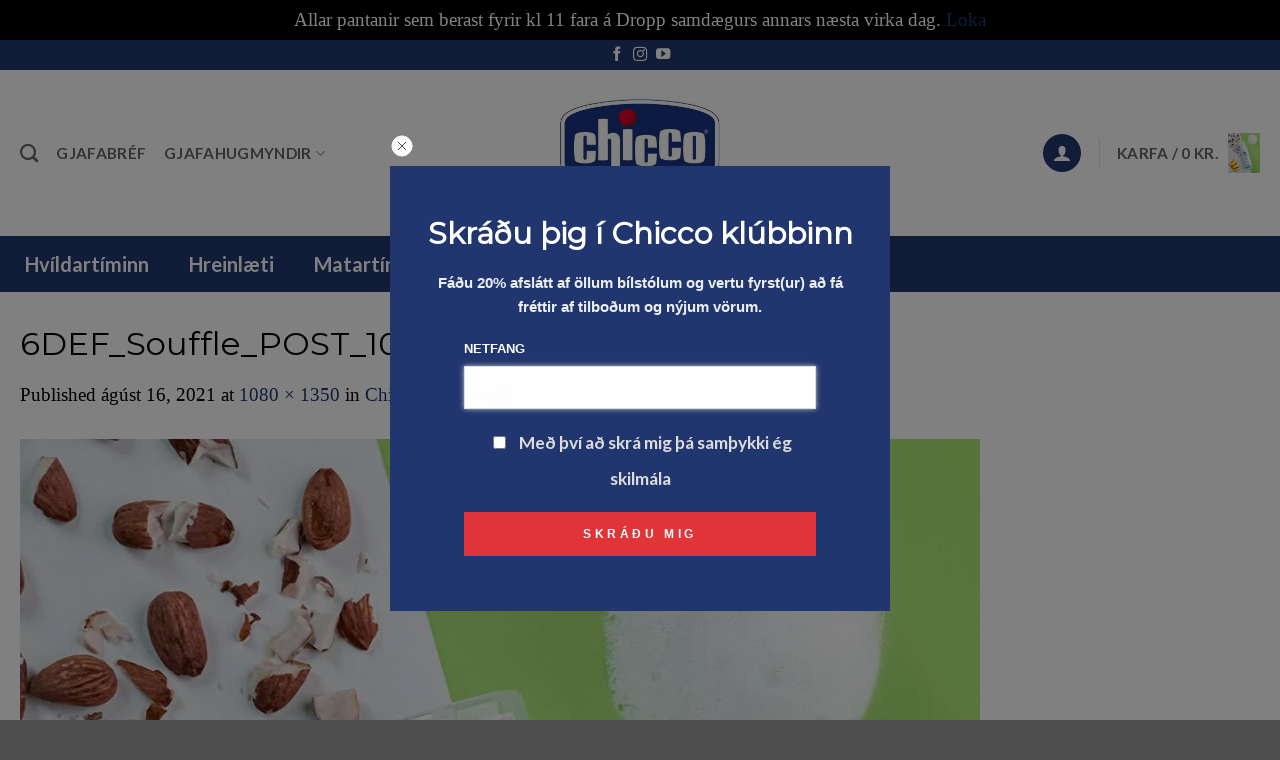

--- FILE ---
content_type: text/html; charset=UTF-8
request_url: https://www.chicco.is/?attachment_id=12528
body_size: 34777
content:
<!DOCTYPE html>
<html lang="is" class="loading-site no-js">
<head><style>img.lazy{min-height:1px}</style><link href="https://www.chicco.is/wp-content/plugins/w3-total-cache/pub/js/lazyload.min.js" as="script">
	<meta charset="UTF-8" />
	<link rel="profile" href="http://gmpg.org/xfn/11" />
	<link rel="pingback" href="https://www.chicco.is/xmlrpc.php" />

	
        <style id="pressidium-cc-styles">
            .pressidium-cc-theme {
                --cc-bg: #f9faff;
--cc-text: #112954;
--cc-btn-primary-bg: #3859d0;
--cc-btn-primary-text: #f9faff;
--cc-btn-primary-hover-bg: #1d2e38;
--cc-btn-primary-hover-text: #f9faff;
--cc-btn-secondary-bg: #dfe7f9;
--cc-btn-secondary-text: #112954;
--cc-btn-secondary-hover-bg: #c6d1ea;
--cc-btn-secondary-hover-text: #112954;
--cc-toggle-bg-off: #8fa8d6;
--cc-toggle-bg-on: #3859d0;
--cc-toggle-bg-readonly: #cbd8f1;
--cc-toggle-knob-bg: #fff;
--cc-toggle-knob-icon-color: #ecf2fa;
--cc-cookie-category-block-bg: #ebeff9;
--cc-cookie-category-block-bg-hover: #dbe5f9;
--cc-section-border: #f1f3f5;
--cc-block-text: #112954;
--cc-cookie-table-border: #e1e7f3;
--cc-overlay-bg: rgba(230, 235, 255, .85);
--cc-webkit-scrollbar-bg: #ebeff9;
--cc-webkit-scrollbar-bg-hover: #3859d0;
--cc-btn-floating-bg: #3859d0;
--cc-btn-floating-icon: #f9faff;
--cc-btn-floating-hover-bg: #1d2e38;
--cc-btn-floating-hover-icon: #f9faff;
            }
        </style>

        <script>(function(html){html.className = html.className.replace(/\bno-js\b/,'js')})(document.documentElement);</script>
<meta name='robots' content='index, follow, max-image-preview:large, max-snippet:-1, max-video-preview:-1' />
<meta name="viewport" content="width=device-width, initial-scale=1" /><!-- Google tag (gtag.js) consent mode dataLayer added by Site Kit -->
<script id="google_gtagjs-js-consent-mode-data-layer">
window.dataLayer = window.dataLayer || [];function gtag(){dataLayer.push(arguments);}
gtag('consent', 'default', {"ad_personalization":"denied","ad_storage":"denied","ad_user_data":"denied","analytics_storage":"denied","functionality_storage":"denied","security_storage":"denied","personalization_storage":"denied","region":["AT","BE","BG","CH","CY","CZ","DE","DK","EE","ES","FI","FR","GB","GR","HR","HU","IE","IS","IT","LI","LT","LU","LV","MT","NL","NO","PL","PT","RO","SE","SI","SK"],"wait_for_update":500});
window._googlesitekitConsentCategoryMap = {"statistics":["analytics_storage"],"marketing":["ad_storage","ad_user_data","ad_personalization"],"functional":["functionality_storage","security_storage"],"preferences":["personalization_storage"]};
window._googlesitekitConsents = {"ad_personalization":"denied","ad_storage":"denied","ad_user_data":"denied","analytics_storage":"denied","functionality_storage":"denied","security_storage":"denied","personalization_storage":"denied","region":["AT","BE","BG","CH","CY","CZ","DE","DK","EE","ES","FI","FR","GB","GR","HR","HU","IE","IS","IT","LI","LT","LU","LV","MT","NL","NO","PL","PT","RO","SE","SI","SK"],"wait_for_update":500};
</script>
<!-- End Google tag (gtag.js) consent mode dataLayer added by Site Kit -->

	<!-- This site is optimized with the Yoast SEO plugin v26.8 - https://yoast.com/product/yoast-seo-wordpress/ -->
	<title>6DEF_Souffle_POST_1080x1350 - Chicco.is</title>
	<link rel="canonical" href="https://www.chicco.is/" />
	<meta property="og:locale" content="is_IS" />
	<meta property="og:type" content="article" />
	<meta property="og:title" content="6DEF_Souffle_POST_1080x1350 - Chicco.is" />
	<meta property="og:url" content="https://www.chicco.is/" />
	<meta property="og:site_name" content="Chicco.is" />
	<meta property="og:image" content="https://www.chicco.is" />
	<meta property="og:image:width" content="1080" />
	<meta property="og:image:height" content="1350" />
	<meta property="og:image:type" content="image/jpeg" />
	<meta name="twitter:card" content="summary_large_image" />
	<script type="application/ld+json" class="yoast-schema-graph">{"@context":"https://schema.org","@graph":[{"@type":"WebPage","@id":"https://www.chicco.is/","url":"https://www.chicco.is/","name":"6DEF_Souffle_POST_1080x1350 - Chicco.is","isPartOf":{"@id":"https://www.chicco.is/#website"},"primaryImageOfPage":{"@id":"https://www.chicco.is/#primaryimage"},"image":{"@id":"https://www.chicco.is/#primaryimage"},"thumbnailUrl":"https://www.chicco.is/wp-content/uploads/2021/08/6DEF_Souffle_POST_1080x1350-1080x1350.jpg","datePublished":"2021-08-16T12:55:09+00:00","breadcrumb":{"@id":"https://www.chicco.is/#breadcrumb"},"inLanguage":"is","potentialAction":[{"@type":"ReadAction","target":["https://www.chicco.is/"]}]},{"@type":"ImageObject","inLanguage":"is","@id":"https://www.chicco.is/#primaryimage","url":"https://www.chicco.is/wp-content/uploads/2021/08/6DEF_Souffle_POST_1080x1350-1080x1350.jpg","contentUrl":"https://www.chicco.is/wp-content/uploads/2021/08/6DEF_Souffle_POST_1080x1350-1080x1350.jpg","width":1080,"height":1350},{"@type":"BreadcrumbList","@id":"https://www.chicco.is/#breadcrumb","itemListElement":[{"@type":"ListItem","position":1,"name":"Home","item":"https://www.chicco.is/"},{"@type":"ListItem","position":2,"name":"Chicco Body wash","item":"https://www.chicco.is/verslun/chicco-body-wash/"},{"@type":"ListItem","position":3,"name":"6DEF_Souffle_POST_1080x1350"}]},{"@type":"WebSite","@id":"https://www.chicco.is/#website","url":"https://www.chicco.is/","name":"Chicco.is","description":"","potentialAction":[{"@type":"SearchAction","target":{"@type":"EntryPoint","urlTemplate":"https://www.chicco.is/?s={search_term_string}"},"query-input":{"@type":"PropertyValueSpecification","valueRequired":true,"valueName":"search_term_string"}}],"inLanguage":"is"}]}</script>
	<!-- / Yoast SEO plugin. -->


<link rel='dns-prefetch' href='//www.chicco.is' />
<link rel='dns-prefetch' href='//onpay.io' />
<link rel='dns-prefetch' href='//capi-automation.s3.us-east-2.amazonaws.com' />
<link rel='dns-prefetch' href='//www.googletagmanager.com' />
<link rel='dns-prefetch' href='//fonts.googleapis.com' />
<link href='https://fonts.gstatic.com' crossorigin rel='preconnect' />
<link rel='prefetch' href='https://www.chicco.is/wp-content/themes/flatsome/assets/js/flatsome.js?ver=e2eddd6c228105dac048' />
<link rel='prefetch' href='https://www.chicco.is/wp-content/themes/flatsome/assets/js/chunk.slider.js?ver=3.20.4' />
<link rel='prefetch' href='https://www.chicco.is/wp-content/themes/flatsome/assets/js/chunk.popups.js?ver=3.20.4' />
<link rel='prefetch' href='https://www.chicco.is/wp-content/themes/flatsome/assets/js/chunk.tooltips.js?ver=3.20.4' />
<link rel='prefetch' href='https://www.chicco.is/wp-content/themes/flatsome/assets/js/woocommerce.js?ver=1c9be63d628ff7c3ff4c' />
<link rel="alternate" type="application/rss+xml" title="Chicco.is &raquo; Straumur" href="https://www.chicco.is/feed/" />
<link rel="alternate" type="application/rss+xml" title="Chicco.is &raquo; Straumur athugasemda" href="https://www.chicco.is/comments/feed/" />
<link rel="alternate" title="oEmbed (JSON)" type="application/json+oembed" href="https://www.chicco.is/wp-json/oembed/1.0/embed?url=https%3A%2F%2Fwww.chicco.is%2F%3Fattachment_id%3D12528%23main" />
<link rel="alternate" title="oEmbed (XML)" type="text/xml+oembed" href="https://www.chicco.is/wp-json/oembed/1.0/embed?url=https%3A%2F%2Fwww.chicco.is%2F%3Fattachment_id%3D12528%23main&#038;format=xml" />
<style id='wp-img-auto-sizes-contain-inline-css' type='text/css'>
img:is([sizes=auto i],[sizes^="auto," i]){contain-intrinsic-size:3000px 1500px}
/*# sourceURL=wp-img-auto-sizes-contain-inline-css */
</style>
<link rel='stylesheet' id='woobt-blocks-css' href='https://www.chicco.is/wp-content/plugins/woo-bought-together/assets/css/blocks.css?ver=7.7.3' type='text/css' media='all' />
<link rel='stylesheet' id='acfwf-wc-cart-block-integration-css' href='https://www.chicco.is/wp-content/plugins/advanced-coupons-for-woocommerce-free/dist/assets/index-467dde24.css?ver=1762597043' type='text/css' media='all' />
<link rel='stylesheet' id='acfwf-wc-checkout-block-integration-css' href='https://www.chicco.is/wp-content/plugins/advanced-coupons-for-woocommerce-free/dist/assets/index-2a7d8588.css?ver=1762597043' type='text/css' media='all' />
<style id='wp-emoji-styles-inline-css' type='text/css'>

	img.wp-smiley, img.emoji {
		display: inline !important;
		border: none !important;
		box-shadow: none !important;
		height: 1em !important;
		width: 1em !important;
		margin: 0 0.07em !important;
		vertical-align: -0.1em !important;
		background: none !important;
		padding: 0 !important;
	}
/*# sourceURL=wp-emoji-styles-inline-css */
</style>
<style id='wp-block-library-inline-css' type='text/css'>
:root{--wp-block-synced-color:#7a00df;--wp-block-synced-color--rgb:122,0,223;--wp-bound-block-color:var(--wp-block-synced-color);--wp-editor-canvas-background:#ddd;--wp-admin-theme-color:#007cba;--wp-admin-theme-color--rgb:0,124,186;--wp-admin-theme-color-darker-10:#006ba1;--wp-admin-theme-color-darker-10--rgb:0,107,160.5;--wp-admin-theme-color-darker-20:#005a87;--wp-admin-theme-color-darker-20--rgb:0,90,135;--wp-admin-border-width-focus:2px}@media (min-resolution:192dpi){:root{--wp-admin-border-width-focus:1.5px}}.wp-element-button{cursor:pointer}:root .has-very-light-gray-background-color{background-color:#eee}:root .has-very-dark-gray-background-color{background-color:#313131}:root .has-very-light-gray-color{color:#eee}:root .has-very-dark-gray-color{color:#313131}:root .has-vivid-green-cyan-to-vivid-cyan-blue-gradient-background{background:linear-gradient(135deg,#00d084,#0693e3)}:root .has-purple-crush-gradient-background{background:linear-gradient(135deg,#34e2e4,#4721fb 50%,#ab1dfe)}:root .has-hazy-dawn-gradient-background{background:linear-gradient(135deg,#faaca8,#dad0ec)}:root .has-subdued-olive-gradient-background{background:linear-gradient(135deg,#fafae1,#67a671)}:root .has-atomic-cream-gradient-background{background:linear-gradient(135deg,#fdd79a,#004a59)}:root .has-nightshade-gradient-background{background:linear-gradient(135deg,#330968,#31cdcf)}:root .has-midnight-gradient-background{background:linear-gradient(135deg,#020381,#2874fc)}:root{--wp--preset--font-size--normal:16px;--wp--preset--font-size--huge:42px}.has-regular-font-size{font-size:1em}.has-larger-font-size{font-size:2.625em}.has-normal-font-size{font-size:var(--wp--preset--font-size--normal)}.has-huge-font-size{font-size:var(--wp--preset--font-size--huge)}.has-text-align-center{text-align:center}.has-text-align-left{text-align:left}.has-text-align-right{text-align:right}.has-fit-text{white-space:nowrap!important}#end-resizable-editor-section{display:none}.aligncenter{clear:both}.items-justified-left{justify-content:flex-start}.items-justified-center{justify-content:center}.items-justified-right{justify-content:flex-end}.items-justified-space-between{justify-content:space-between}.screen-reader-text{border:0;clip-path:inset(50%);height:1px;margin:-1px;overflow:hidden;padding:0;position:absolute;width:1px;word-wrap:normal!important}.screen-reader-text:focus{background-color:#ddd;clip-path:none;color:#444;display:block;font-size:1em;height:auto;left:5px;line-height:normal;padding:15px 23px 14px;text-decoration:none;top:5px;width:auto;z-index:100000}html :where(.has-border-color){border-style:solid}html :where([style*=border-top-color]){border-top-style:solid}html :where([style*=border-right-color]){border-right-style:solid}html :where([style*=border-bottom-color]){border-bottom-style:solid}html :where([style*=border-left-color]){border-left-style:solid}html :where([style*=border-width]){border-style:solid}html :where([style*=border-top-width]){border-top-style:solid}html :where([style*=border-right-width]){border-right-style:solid}html :where([style*=border-bottom-width]){border-bottom-style:solid}html :where([style*=border-left-width]){border-left-style:solid}html :where(img[class*=wp-image-]){height:auto;max-width:100%}:where(figure){margin:0 0 1em}html :where(.is-position-sticky){--wp-admin--admin-bar--position-offset:var(--wp-admin--admin-bar--height,0px)}@media screen and (max-width:600px){html :where(.is-position-sticky){--wp-admin--admin-bar--position-offset:0px}}

/*# sourceURL=wp-block-library-inline-css */
</style><link rel='stylesheet' id='wc-blocks-style-css' href='https://www.chicco.is/wp-content/plugins/woocommerce/assets/client/blocks/wc-blocks.css?ver=wc-10.4.3' type='text/css' media='all' />
<style id='global-styles-inline-css' type='text/css'>
:root{--wp--preset--aspect-ratio--square: 1;--wp--preset--aspect-ratio--4-3: 4/3;--wp--preset--aspect-ratio--3-4: 3/4;--wp--preset--aspect-ratio--3-2: 3/2;--wp--preset--aspect-ratio--2-3: 2/3;--wp--preset--aspect-ratio--16-9: 16/9;--wp--preset--aspect-ratio--9-16: 9/16;--wp--preset--color--black: #000000;--wp--preset--color--cyan-bluish-gray: #abb8c3;--wp--preset--color--white: #ffffff;--wp--preset--color--pale-pink: #f78da7;--wp--preset--color--vivid-red: #cf2e2e;--wp--preset--color--luminous-vivid-orange: #ff6900;--wp--preset--color--luminous-vivid-amber: #fcb900;--wp--preset--color--light-green-cyan: #7bdcb5;--wp--preset--color--vivid-green-cyan: #00d084;--wp--preset--color--pale-cyan-blue: #8ed1fc;--wp--preset--color--vivid-cyan-blue: #0693e3;--wp--preset--color--vivid-purple: #9b51e0;--wp--preset--color--primary: #22376f;--wp--preset--color--secondary: #df373c;--wp--preset--color--success: #627D47;--wp--preset--color--alert: #df373c;--wp--preset--gradient--vivid-cyan-blue-to-vivid-purple: linear-gradient(135deg,rgb(6,147,227) 0%,rgb(155,81,224) 100%);--wp--preset--gradient--light-green-cyan-to-vivid-green-cyan: linear-gradient(135deg,rgb(122,220,180) 0%,rgb(0,208,130) 100%);--wp--preset--gradient--luminous-vivid-amber-to-luminous-vivid-orange: linear-gradient(135deg,rgb(252,185,0) 0%,rgb(255,105,0) 100%);--wp--preset--gradient--luminous-vivid-orange-to-vivid-red: linear-gradient(135deg,rgb(255,105,0) 0%,rgb(207,46,46) 100%);--wp--preset--gradient--very-light-gray-to-cyan-bluish-gray: linear-gradient(135deg,rgb(238,238,238) 0%,rgb(169,184,195) 100%);--wp--preset--gradient--cool-to-warm-spectrum: linear-gradient(135deg,rgb(74,234,220) 0%,rgb(151,120,209) 20%,rgb(207,42,186) 40%,rgb(238,44,130) 60%,rgb(251,105,98) 80%,rgb(254,248,76) 100%);--wp--preset--gradient--blush-light-purple: linear-gradient(135deg,rgb(255,206,236) 0%,rgb(152,150,240) 100%);--wp--preset--gradient--blush-bordeaux: linear-gradient(135deg,rgb(254,205,165) 0%,rgb(254,45,45) 50%,rgb(107,0,62) 100%);--wp--preset--gradient--luminous-dusk: linear-gradient(135deg,rgb(255,203,112) 0%,rgb(199,81,192) 50%,rgb(65,88,208) 100%);--wp--preset--gradient--pale-ocean: linear-gradient(135deg,rgb(255,245,203) 0%,rgb(182,227,212) 50%,rgb(51,167,181) 100%);--wp--preset--gradient--electric-grass: linear-gradient(135deg,rgb(202,248,128) 0%,rgb(113,206,126) 100%);--wp--preset--gradient--midnight: linear-gradient(135deg,rgb(2,3,129) 0%,rgb(40,116,252) 100%);--wp--preset--font-size--small: 13px;--wp--preset--font-size--medium: 20px;--wp--preset--font-size--large: 36px;--wp--preset--font-size--x-large: 42px;--wp--preset--spacing--20: 0.44rem;--wp--preset--spacing--30: 0.67rem;--wp--preset--spacing--40: 1rem;--wp--preset--spacing--50: 1.5rem;--wp--preset--spacing--60: 2.25rem;--wp--preset--spacing--70: 3.38rem;--wp--preset--spacing--80: 5.06rem;--wp--preset--shadow--natural: 6px 6px 9px rgba(0, 0, 0, 0.2);--wp--preset--shadow--deep: 12px 12px 50px rgba(0, 0, 0, 0.4);--wp--preset--shadow--sharp: 6px 6px 0px rgba(0, 0, 0, 0.2);--wp--preset--shadow--outlined: 6px 6px 0px -3px rgb(255, 255, 255), 6px 6px rgb(0, 0, 0);--wp--preset--shadow--crisp: 6px 6px 0px rgb(0, 0, 0);}:where(body) { margin: 0; }.wp-site-blocks > .alignleft { float: left; margin-right: 2em; }.wp-site-blocks > .alignright { float: right; margin-left: 2em; }.wp-site-blocks > .aligncenter { justify-content: center; margin-left: auto; margin-right: auto; }:where(.is-layout-flex){gap: 0.5em;}:where(.is-layout-grid){gap: 0.5em;}.is-layout-flow > .alignleft{float: left;margin-inline-start: 0;margin-inline-end: 2em;}.is-layout-flow > .alignright{float: right;margin-inline-start: 2em;margin-inline-end: 0;}.is-layout-flow > .aligncenter{margin-left: auto !important;margin-right: auto !important;}.is-layout-constrained > .alignleft{float: left;margin-inline-start: 0;margin-inline-end: 2em;}.is-layout-constrained > .alignright{float: right;margin-inline-start: 2em;margin-inline-end: 0;}.is-layout-constrained > .aligncenter{margin-left: auto !important;margin-right: auto !important;}.is-layout-constrained > :where(:not(.alignleft):not(.alignright):not(.alignfull)){margin-left: auto !important;margin-right: auto !important;}body .is-layout-flex{display: flex;}.is-layout-flex{flex-wrap: wrap;align-items: center;}.is-layout-flex > :is(*, div){margin: 0;}body .is-layout-grid{display: grid;}.is-layout-grid > :is(*, div){margin: 0;}body{padding-top: 0px;padding-right: 0px;padding-bottom: 0px;padding-left: 0px;}a:where(:not(.wp-element-button)){text-decoration: none;}:root :where(.wp-element-button, .wp-block-button__link){background-color: #32373c;border-width: 0;color: #fff;font-family: inherit;font-size: inherit;font-style: inherit;font-weight: inherit;letter-spacing: inherit;line-height: inherit;padding-top: calc(0.667em + 2px);padding-right: calc(1.333em + 2px);padding-bottom: calc(0.667em + 2px);padding-left: calc(1.333em + 2px);text-decoration: none;text-transform: inherit;}.has-black-color{color: var(--wp--preset--color--black) !important;}.has-cyan-bluish-gray-color{color: var(--wp--preset--color--cyan-bluish-gray) !important;}.has-white-color{color: var(--wp--preset--color--white) !important;}.has-pale-pink-color{color: var(--wp--preset--color--pale-pink) !important;}.has-vivid-red-color{color: var(--wp--preset--color--vivid-red) !important;}.has-luminous-vivid-orange-color{color: var(--wp--preset--color--luminous-vivid-orange) !important;}.has-luminous-vivid-amber-color{color: var(--wp--preset--color--luminous-vivid-amber) !important;}.has-light-green-cyan-color{color: var(--wp--preset--color--light-green-cyan) !important;}.has-vivid-green-cyan-color{color: var(--wp--preset--color--vivid-green-cyan) !important;}.has-pale-cyan-blue-color{color: var(--wp--preset--color--pale-cyan-blue) !important;}.has-vivid-cyan-blue-color{color: var(--wp--preset--color--vivid-cyan-blue) !important;}.has-vivid-purple-color{color: var(--wp--preset--color--vivid-purple) !important;}.has-primary-color{color: var(--wp--preset--color--primary) !important;}.has-secondary-color{color: var(--wp--preset--color--secondary) !important;}.has-success-color{color: var(--wp--preset--color--success) !important;}.has-alert-color{color: var(--wp--preset--color--alert) !important;}.has-black-background-color{background-color: var(--wp--preset--color--black) !important;}.has-cyan-bluish-gray-background-color{background-color: var(--wp--preset--color--cyan-bluish-gray) !important;}.has-white-background-color{background-color: var(--wp--preset--color--white) !important;}.has-pale-pink-background-color{background-color: var(--wp--preset--color--pale-pink) !important;}.has-vivid-red-background-color{background-color: var(--wp--preset--color--vivid-red) !important;}.has-luminous-vivid-orange-background-color{background-color: var(--wp--preset--color--luminous-vivid-orange) !important;}.has-luminous-vivid-amber-background-color{background-color: var(--wp--preset--color--luminous-vivid-amber) !important;}.has-light-green-cyan-background-color{background-color: var(--wp--preset--color--light-green-cyan) !important;}.has-vivid-green-cyan-background-color{background-color: var(--wp--preset--color--vivid-green-cyan) !important;}.has-pale-cyan-blue-background-color{background-color: var(--wp--preset--color--pale-cyan-blue) !important;}.has-vivid-cyan-blue-background-color{background-color: var(--wp--preset--color--vivid-cyan-blue) !important;}.has-vivid-purple-background-color{background-color: var(--wp--preset--color--vivid-purple) !important;}.has-primary-background-color{background-color: var(--wp--preset--color--primary) !important;}.has-secondary-background-color{background-color: var(--wp--preset--color--secondary) !important;}.has-success-background-color{background-color: var(--wp--preset--color--success) !important;}.has-alert-background-color{background-color: var(--wp--preset--color--alert) !important;}.has-black-border-color{border-color: var(--wp--preset--color--black) !important;}.has-cyan-bluish-gray-border-color{border-color: var(--wp--preset--color--cyan-bluish-gray) !important;}.has-white-border-color{border-color: var(--wp--preset--color--white) !important;}.has-pale-pink-border-color{border-color: var(--wp--preset--color--pale-pink) !important;}.has-vivid-red-border-color{border-color: var(--wp--preset--color--vivid-red) !important;}.has-luminous-vivid-orange-border-color{border-color: var(--wp--preset--color--luminous-vivid-orange) !important;}.has-luminous-vivid-amber-border-color{border-color: var(--wp--preset--color--luminous-vivid-amber) !important;}.has-light-green-cyan-border-color{border-color: var(--wp--preset--color--light-green-cyan) !important;}.has-vivid-green-cyan-border-color{border-color: var(--wp--preset--color--vivid-green-cyan) !important;}.has-pale-cyan-blue-border-color{border-color: var(--wp--preset--color--pale-cyan-blue) !important;}.has-vivid-cyan-blue-border-color{border-color: var(--wp--preset--color--vivid-cyan-blue) !important;}.has-vivid-purple-border-color{border-color: var(--wp--preset--color--vivid-purple) !important;}.has-primary-border-color{border-color: var(--wp--preset--color--primary) !important;}.has-secondary-border-color{border-color: var(--wp--preset--color--secondary) !important;}.has-success-border-color{border-color: var(--wp--preset--color--success) !important;}.has-alert-border-color{border-color: var(--wp--preset--color--alert) !important;}.has-vivid-cyan-blue-to-vivid-purple-gradient-background{background: var(--wp--preset--gradient--vivid-cyan-blue-to-vivid-purple) !important;}.has-light-green-cyan-to-vivid-green-cyan-gradient-background{background: var(--wp--preset--gradient--light-green-cyan-to-vivid-green-cyan) !important;}.has-luminous-vivid-amber-to-luminous-vivid-orange-gradient-background{background: var(--wp--preset--gradient--luminous-vivid-amber-to-luminous-vivid-orange) !important;}.has-luminous-vivid-orange-to-vivid-red-gradient-background{background: var(--wp--preset--gradient--luminous-vivid-orange-to-vivid-red) !important;}.has-very-light-gray-to-cyan-bluish-gray-gradient-background{background: var(--wp--preset--gradient--very-light-gray-to-cyan-bluish-gray) !important;}.has-cool-to-warm-spectrum-gradient-background{background: var(--wp--preset--gradient--cool-to-warm-spectrum) !important;}.has-blush-light-purple-gradient-background{background: var(--wp--preset--gradient--blush-light-purple) !important;}.has-blush-bordeaux-gradient-background{background: var(--wp--preset--gradient--blush-bordeaux) !important;}.has-luminous-dusk-gradient-background{background: var(--wp--preset--gradient--luminous-dusk) !important;}.has-pale-ocean-gradient-background{background: var(--wp--preset--gradient--pale-ocean) !important;}.has-electric-grass-gradient-background{background: var(--wp--preset--gradient--electric-grass) !important;}.has-midnight-gradient-background{background: var(--wp--preset--gradient--midnight) !important;}.has-small-font-size{font-size: var(--wp--preset--font-size--small) !important;}.has-medium-font-size{font-size: var(--wp--preset--font-size--medium) !important;}.has-large-font-size{font-size: var(--wp--preset--font-size--large) !important;}.has-x-large-font-size{font-size: var(--wp--preset--font-size--x-large) !important;}
/*# sourceURL=global-styles-inline-css */
</style>

<link rel='stylesheet' id='ubermenu-lato-css' href='//fonts.googleapis.com/css?family=Lato%3A%2C300%2C400%2C700&#038;ver=6.9' type='text/css' media='all' />
<style id='woocommerce-inline-inline-css' type='text/css'>
.woocommerce form .form-row .required { visibility: visible; }
/*# sourceURL=woocommerce-inline-inline-css */
</style>
<link rel='stylesheet' id='wc_onpay_style-css' href='https://www.chicco.is/wp-content/plugins/onpay-io-for-woocommerce/assets/css/front.css?ver=6.9' type='text/css' media='all' />
<link rel='stylesheet' id='cookie-consent-client-style-css' href='https://www.chicco.is/wp-content/plugins/pressidium-cookie-consent/public/bundle.client.css?ver=3ac109fe55eafdb96680' type='text/css' media='all' />
<link rel='stylesheet' id='slick-css' href='https://www.chicco.is/wp-content/plugins/woo-bought-together/assets/slick/slick.css?ver=6.9' type='text/css' media='all' />
<link rel='stylesheet' id='woobt-frontend-css' href='https://www.chicco.is/wp-content/plugins/woo-bought-together/assets/css/frontend.css?ver=7.7.3' type='text/css' media='all' />
<link rel='stylesheet' id='newsletter-css' href='https://www.chicco.is/wp-content/plugins/newsletter/style.css?ver=9.1.1' type='text/css' media='all' />
<link rel='stylesheet' id='newsletter-leads-css' href='https://www.chicco.is/wp-content/plugins/newsletter-leads/css/leads.css?ver=1.2.8' type='text/css' media='all' />
<style id='newsletter-leads-inline-css' type='text/css'>
            #tnp-modal-content {
                height:450px;
                width:500px;
                background-color: #22376f !important;
            }
            
            #tnp-modal-content input.tnp-submit {
                background-color: #e13539 !important;
                border: none;
                background-image: none;
                color: #fff;
                cursor: pointer;
            }
            
            #tnp-modal-content input.tnp-submit:hover {
                background-color: #e13539 !important;
                filter: brightness(110%);
            }
            
            #simplemodal-container {
            height:450px;
            width:500px;
            }

            .tnp-modal {
            background-color: #22376f !important;
            font-family: "Lato", sans-serif;
            text-align: center;
            padding: 30px;
            }

            #simplemodal-container input.tnp-submit {
            background-color: #e13539 !important;
            border: none;
            background-image: none;
            color: #fff;
            cursor: pointer;
            }

            #simplemodal-container input[type="submit"]:hover {
            background-color: #e13539 !important;
            filter: brightness(110%);
            }

            
/*# sourceURL=newsletter-leads-inline-css */
</style>
<link rel='stylesheet' id='ubermenu-css' href='https://www.chicco.is/wp-content/plugins/ubermenu/pro/assets/css/ubermenu.min.css?ver=3.4.1.1' type='text/css' media='all' />
<link rel='stylesheet' id='ubermenu-vanilla-css' href='https://www.chicco.is/wp-content/plugins/ubermenu/assets/css/skins/vanilla.css?ver=6.9' type='text/css' media='all' />
<link rel='stylesheet' id='ubermenu-font-awesome-all-css' href='https://www.chicco.is/wp-content/plugins/ubermenu/assets/fontawesome/css/all.min.css?ver=6.9' type='text/css' media='all' />
<link rel='stylesheet' id='woo_discount_pro_style-css' href='https://www.chicco.is/wp-content/plugins/woo-discount-rules-pro/Assets/Css/awdr_style.css?ver=2.6.13' type='text/css' media='all' />
<link rel='stylesheet' id='flatsome-main-css' href='https://www.chicco.is/wp-content/themes/flatsome/assets/css/flatsome.css?ver=3.20.4' type='text/css' media='all' />
<style id='flatsome-main-inline-css' type='text/css'>
@font-face {
				font-family: "fl-icons";
				font-display: block;
				src: url(https://www.chicco.is/wp-content/themes/flatsome/assets/css/icons/fl-icons.eot?v=3.20.4);
				src:
					url(https://www.chicco.is/wp-content/themes/flatsome/assets/css/icons/fl-icons.eot#iefix?v=3.20.4) format("embedded-opentype"),
					url(https://www.chicco.is/wp-content/themes/flatsome/assets/css/icons/fl-icons.woff2?v=3.20.4) format("woff2"),
					url(https://www.chicco.is/wp-content/themes/flatsome/assets/css/icons/fl-icons.ttf?v=3.20.4) format("truetype"),
					url(https://www.chicco.is/wp-content/themes/flatsome/assets/css/icons/fl-icons.woff?v=3.20.4) format("woff"),
					url(https://www.chicco.is/wp-content/themes/flatsome/assets/css/icons/fl-icons.svg?v=3.20.4#fl-icons) format("svg");
			}
/*# sourceURL=flatsome-main-inline-css */
</style>
<link rel='stylesheet' id='flatsome-shop-css' href='https://www.chicco.is/wp-content/themes/flatsome/assets/css/flatsome-shop.css?ver=3.20.4' type='text/css' media='all' />
<link rel='stylesheet' id='flatsome-style-css' href='https://www.chicco.is/wp-content/themes/flatsome/style.css?ver=3.20.4' type='text/css' media='all' />
<link rel='stylesheet' id='flatsome-googlefonts-css' href='//fonts.googleapis.com/css?family=Montserrat%3Aregular%2Cregular%7CGeorgia%2CTimes%2C%22Times+New+Roman%22%2Cserif%3Aregular%2Cregular%7CLato%3Aregular%2C700%7CDancing+Script%3Aregular%2Cregular&#038;display=swap&#038;ver=3.9' type='text/css' media='all' />
<script src="https://www.chicco.is/wp-includes/js/jquery/jquery.min.js?ver=3.7.1" id="jquery-core-js"></script>
<script src="https://www.chicco.is/wp-includes/js/jquery/jquery-migrate.min.js?ver=3.4.1" id="jquery-migrate-js"></script>
<script id="consent-mode-script-js-extra">
var pressidiumCCGCM = {"gcm":{"enabled":false,"implementation":"gtag","ads_data_redaction":false,"url_passthrough":false,"regions":[]}};
//# sourceURL=consent-mode-script-js-extra
</script>
<script src="https://www.chicco.is/wp-content/plugins/pressidium-cookie-consent/public/consent-mode.js?ver=e12e26152e9ebe6a26ba" id="consent-mode-script-js"></script>
<script src="https://www.chicco.is/wp-content/plugins/woocommerce/assets/js/jquery-blockui/jquery.blockUI.min.js?ver=2.7.0-wc.10.4.3" id="wc-jquery-blockui-js" data-wp-strategy="defer"></script>
<script id="wc-add-to-cart-js-extra">
var wc_add_to_cart_params = {"ajax_url":"/wp-admin/admin-ajax.php","wc_ajax_url":"/?wc-ajax=%%endpoint%%","i18n_view_cart":"View cart","cart_url":"https://www.chicco.is/cart/","is_cart":"","cart_redirect_after_add":"no"};
//# sourceURL=wc-add-to-cart-js-extra
</script>
<script src="https://www.chicco.is/wp-content/plugins/woocommerce/assets/js/frontend/add-to-cart.min.js?ver=10.4.3" id="wc-add-to-cart-js" defer data-wp-strategy="defer"></script>
<script src="https://www.chicco.is/wp-content/plugins/woocommerce/assets/js/js-cookie/js.cookie.min.js?ver=2.1.4-wc.10.4.3" id="wc-js-cookie-js" data-wp-strategy="defer"></script>
<script src="https://onpay.io/sdk/v1.js?ver=6.9" id="wc_onpay_script_jssdk-js"></script>

<!-- Google tag (gtag.js) snippet added by Site Kit -->
<!-- Google Analytics snippet added by Site Kit -->
<script src="https://www.googletagmanager.com/gtag/js?id=GT-NBB275G" id="google_gtagjs-js" async></script>
<script id="google_gtagjs-js-after">
window.dataLayer = window.dataLayer || [];function gtag(){dataLayer.push(arguments);}
gtag("set","linker",{"domains":["www.chicco.is"]});
gtag("js", new Date());
gtag("set", "developer_id.dZTNiMT", true);
gtag("config", "GT-NBB275G");
 window._googlesitekit = window._googlesitekit || {}; window._googlesitekit.throttledEvents = []; window._googlesitekit.gtagEvent = (name, data) => { var key = JSON.stringify( { name, data } ); if ( !! window._googlesitekit.throttledEvents[ key ] ) { return; } window._googlesitekit.throttledEvents[ key ] = true; setTimeout( () => { delete window._googlesitekit.throttledEvents[ key ]; }, 5 ); gtag( "event", name, { ...data, event_source: "site-kit" } ); }; 
//# sourceURL=google_gtagjs-js-after
</script>
<link rel="https://api.w.org/" href="https://www.chicco.is/wp-json/" /><link rel="alternate" title="JSON" type="application/json" href="https://www.chicco.is/wp-json/wp/v2/media/12528" /><link rel="EditURI" type="application/rsd+xml" title="RSD" href="https://www.chicco.is/xmlrpc.php?rsd" />
<meta name="generator" content="WordPress 6.9" />
<meta name="generator" content="WooCommerce 10.4.3" />
<link rel='shortlink' href='https://www.chicco.is/?p=12528' />
<meta name="generator" content="Site Kit by Google 1.165.0" /><meta name="facebook-domain-verification" content="1tkqkki8272n47ymykkemgsnj063p6" /><style id="ubermenu-custom-generated-css">
/** Font Awesome 4 Compatibility **/
.fa{font-style:normal;font-variant:normal;font-weight:normal;font-family:FontAwesome;}

/** UberMenu Custom Menu Styles (Customizer) **/
/* main */
 .ubermenu-main { background:#22376f; }
 .ubermenu-main .ubermenu-item-level-0 > .ubermenu-target { font-size:20px; color:#ffffff; }
 .ubermenu-main .ubermenu-nav .ubermenu-item.ubermenu-item-level-0 > .ubermenu-target { font-weight:bold; }
 .ubermenu-main .ubermenu-item-level-0.ubermenu-current-menu-item > .ubermenu-target, .ubermenu-main .ubermenu-item-level-0.ubermenu-current-menu-parent > .ubermenu-target, .ubermenu-main .ubermenu-item-level-0.ubermenu-current-menu-ancestor > .ubermenu-target { color:#ffffff; }
 .ubermenu-main .ubermenu-item-normal > .ubermenu-target,.ubermenu-main .ubermenu-submenu .ubermenu-target,.ubermenu-main .ubermenu-submenu .ubermenu-nonlink,.ubermenu-main .ubermenu-submenu .ubermenu-widget,.ubermenu-main .ubermenu-submenu .ubermenu-custom-content-padded,.ubermenu-main .ubermenu-submenu .ubermenu-retractor,.ubermenu-main .ubermenu-submenu .ubermenu-colgroup .ubermenu-column,.ubermenu-main .ubermenu-submenu.ubermenu-submenu-type-stack > .ubermenu-item-normal > .ubermenu-target,.ubermenu-main .ubermenu-submenu.ubermenu-submenu-padded { padding:5px; }
 .ubermenu .ubermenu-grid-row { padding-right:5px; }
 .ubermenu .ubermenu-grid-row .ubermenu-target { padding-right:0; }
 .ubermenu-main .ubermenu-submenu .ubermenu-item-header > .ubermenu-target, .ubermenu-main .ubermenu-tab > .ubermenu-target { font-size:20px; }
 .ubermenu-main .ubermenu-nav .ubermenu-submenu .ubermenu-item-header > .ubermenu-target { font-weight:bold; }
 .ubermenu-main .ubermenu-item-normal > .ubermenu-target { color:#000000; font-size:18px; }
 .ubermenu-main .ubermenu-item-normal.ubermenu-current-menu-item > .ubermenu-target { color:#000000; }
 .ubermenu-main, .ubermenu-main .ubermenu-target, .ubermenu-main .ubermenu-nav .ubermenu-item-level-0 .ubermenu-target, .ubermenu-main div, .ubermenu-main p, .ubermenu-main input { font-family:'Lato', sans-serif; }


/* Status: Loaded from Transient */

</style>	<noscript><style>.woocommerce-product-gallery{ opacity: 1 !important; }</style></noscript>
				<script  type="text/javascript">
				!function(f,b,e,v,n,t,s){if(f.fbq)return;n=f.fbq=function(){n.callMethod?
					n.callMethod.apply(n,arguments):n.queue.push(arguments)};if(!f._fbq)f._fbq=n;
					n.push=n;n.loaded=!0;n.version='2.0';n.queue=[];t=b.createElement(e);t.async=!0;
					t.src=v;s=b.getElementsByTagName(e)[0];s.parentNode.insertBefore(t,s)}(window,
					document,'script','https://connect.facebook.net/en_US/fbevents.js');
			</script>
			<!-- WooCommerce Facebook Integration Begin -->
			<script  type="text/javascript">

				fbq('init', '697446207672520', {}, {
    "agent": "woocommerce_2-10.4.3-3.5.15"
});

				document.addEventListener( 'DOMContentLoaded', function() {
					// Insert placeholder for events injected when a product is added to the cart through AJAX.
					document.body.insertAdjacentHTML( 'beforeend', '<div class=\"wc-facebook-pixel-event-placeholder\"></div>' );
				}, false );

			</script>
			<!-- WooCommerce Facebook Integration End -->
			<link rel="modulepreload" href="https://www.chicco.is/wp-content/plugins/advanced-coupons-for-woocommerce-free/dist/common/NoticesPlugin.4b31c3cc.js"  /><link rel="modulepreload" href="https://www.chicco.is/wp-content/plugins/advanced-coupons-for-woocommerce-free/dist/common/NoticesPlugin.4b31c3cc.js"  /><link rel="icon" href="https://www.chicco.is/wp-content/uploads/2016/09/logo-chicco-2x-100x100.png" sizes="32x32" />
<link rel="icon" href="https://www.chicco.is/wp-content/uploads/2016/09/logo-chicco-2x.png" sizes="192x192" />
<link rel="apple-touch-icon" href="https://www.chicco.is/wp-content/uploads/2016/09/logo-chicco-2x.png" />
<meta name="msapplication-TileImage" content="https://www.chicco.is/wp-content/uploads/2016/09/logo-chicco-2x.png" />
<style id="custom-css" type="text/css">:root {--primary-color: #22376f;--fs-color-primary: #22376f;--fs-color-secondary: #df373c;--fs-color-success: #627D47;--fs-color-alert: #df373c;--fs-color-base: #000000;--fs-experimental-link-color: #22376f;--fs-experimental-link-color-hover: #000000;}.tooltipster-base {--tooltip-color: #fff;--tooltip-bg-color: #000;}.off-canvas-right .mfp-content, .off-canvas-left .mfp-content {--drawer-width: 300px;}.off-canvas .mfp-content.off-canvas-cart {--drawer-width: 360px;}.container-width, .full-width .ubermenu-nav, .container, .row{max-width: 1270px}.row.row-collapse{max-width: 1240px}.row.row-small{max-width: 1262.5px}.row.row-large{max-width: 1300px}.header-main{height: 166px}#logo img{max-height: 166px}#logo{width:184px;}.header-bottom{min-height: 10px}.header-top{min-height: 30px}.transparent .header-main{height: 30px}.transparent #logo img{max-height: 30px}.has-transparent + .page-title:first-of-type,.has-transparent + #main > .page-title,.has-transparent + #main > div > .page-title,.has-transparent + #main .page-header-wrapper:first-of-type .page-title{padding-top: 110px;}.header.show-on-scroll,.stuck .header-main{height:60px!important}.stuck #logo img{max-height: 60px!important}.header-bg-color {background-color: rgba(255,255,255,0.9)}.header-bottom {background-color: #f1f1f1}.top-bar-nav > li > a{line-height: 16px }.header-main .nav > li > a{line-height: 37px }.stuck .header-main .nav > li > a{line-height: 70px }@media (max-width: 549px) {.header-main{height: 60px}#logo img{max-height: 60px}}.nav-dropdown{font-size:100%}h1,h2,h3,h4,h5,h6,.heading-font{color: #000000;}body{font-size: 120%;}@media screen and (max-width: 549px){body{font-size: 100%;}}body{font-family: Georgia,Times,"Times New Roman",serif;}body {font-weight: 400;font-style: normal;}.nav > li > a {font-family: Lato, sans-serif;}.mobile-sidebar-levels-2 .nav > li > ul > li > a {font-family: Lato, sans-serif;}.nav > li > a,.mobile-sidebar-levels-2 .nav > li > ul > li > a {font-weight: 700;font-style: normal;}h1,h2,h3,h4,h5,h6,.heading-font, .off-canvas-center .nav-sidebar.nav-vertical > li > a{font-family: Montserrat, sans-serif;}h1,h2,h3,h4,h5,h6,.heading-font,.banner h1,.banner h2 {font-weight: 400;font-style: normal;}.alt-font{font-family: "Dancing Script", sans-serif;}.alt-font {font-weight: 400!important;font-style: normal!important;}.breadcrumbs{text-transform: none;}.has-equal-box-heights .box-image {padding-top: 100%;}@media screen and (min-width: 550px){.products .box-vertical .box-image{min-width: 400px!important;width: 400px!important;}}.footer-1{background-color: #223770}.footer-2{background-color: #223770}.nav-vertical-fly-out > li + li {border-top-width: 1px; border-top-style: solid;}.label-new.menu-item > a:after{content:"New";}.label-hot.menu-item > a:after{content:"Hot";}.label-sale.menu-item > a:after{content:"Sale";}.label-popular.menu-item > a:after{content:"Popular";}</style></head>

<body class="attachment wp-singular attachment-template-default single single-attachment postid-12528 attachmentid-12528 attachment-jpeg wp-theme-flatsome theme-flatsome woocommerce-demo-store woocommerce-no-js pressidium-cc-theme full-width lightbox nav-dropdown-has-arrow nav-dropdown-has-shadow nav-dropdown-has-border">

<p role="complementary" aria-label="Store notice" class="woocommerce-store-notice demo_store" data-notice-id="d782f4deb8e199af27d35dc08e7be93b" style="display:none;">   Allar pantanir sem berast fyrir kl 11 fara á Dropp samdægurs annars næsta virka dag.  <a role="button" href="#" class="woocommerce-store-notice__dismiss-link">Loka</a></p>
<a class="skip-link screen-reader-text" href="#main">Skip to content</a>

<div id="wrapper">

	
	<header id="header" class="header has-sticky sticky-shrink">
		<div class="header-wrapper">
			<div id="top-bar" class="header-top hide-for-sticky nav-dark flex-has-center">
    <div class="flex-row container">
      <div class="flex-col hide-for-medium flex-left">
          <ul class="nav nav-left medium-nav-center nav-small  nav-divided">
                        </ul>
      </div>

      <div class="flex-col hide-for-medium flex-center">
          <ul class="nav nav-center nav-small  nav-divided">
              <li class="html header-social-icons ml-0">
	<div class="social-icons follow-icons" ><a href="https://www.facebook.com/chicco.is/" target="_blank" data-label="Facebook" class="icon plain tooltip facebook" title="Follow on Facebook" aria-label="Follow on Facebook" rel="noopener nofollow"><i class="icon-facebook" aria-hidden="true"></i></a><a href="https://www.instagram.com/chiccoisland/" target="_blank" data-label="Instagram" class="icon plain tooltip instagram" title="Follow on Instagram" aria-label="Follow on Instagram" rel="noopener nofollow"><i class="icon-instagram" aria-hidden="true"></i></a><a href="https://www.youtube.com/channel/UCDJyt0313PsLa_GGARzBvgA/featured" data-label="YouTube" target="_blank" class="icon plain tooltip youtube" title="Follow on YouTube" aria-label="Follow on YouTube" rel="noopener nofollow"><i class="icon-youtube" aria-hidden="true"></i></a></div></li>
          </ul>
      </div>

      <div class="flex-col hide-for-medium flex-right">
         <ul class="nav top-bar-nav nav-right nav-small  nav-divided">
                        </ul>
      </div>

            <div class="flex-col show-for-medium flex-grow">
          <ul class="nav nav-center nav-small mobile-nav  nav-divided">
              <li class="html header-social-icons ml-0">
	<div class="social-icons follow-icons" ><a href="https://www.facebook.com/chicco.is/" target="_blank" data-label="Facebook" class="icon plain tooltip facebook" title="Follow on Facebook" aria-label="Follow on Facebook" rel="noopener nofollow"><i class="icon-facebook" aria-hidden="true"></i></a><a href="https://www.instagram.com/chiccoisland/" target="_blank" data-label="Instagram" class="icon plain tooltip instagram" title="Follow on Instagram" aria-label="Follow on Instagram" rel="noopener nofollow"><i class="icon-instagram" aria-hidden="true"></i></a><a href="https://www.youtube.com/channel/UCDJyt0313PsLa_GGARzBvgA/featured" data-label="YouTube" target="_blank" class="icon plain tooltip youtube" title="Follow on YouTube" aria-label="Follow on YouTube" rel="noopener nofollow"><i class="icon-youtube" aria-hidden="true"></i></a></div></li>
          </ul>
      </div>
      
    </div>
</div>
<div id="masthead" class="header-main show-logo-center">
      <div class="header-inner flex-row container logo-center medium-logo-center" role="navigation">

          <!-- Logo -->
          <div id="logo" class="flex-col logo">
            
<!-- Header logo -->
<a href="https://www.chicco.is/" title="Chicco.is" rel="home">
		<img width="819" height="1024" src="data:image/svg+xml,%3Csvg%20xmlns='http://www.w3.org/2000/svg'%20viewBox='0%200%20819%201024'%3E%3C/svg%3E" data-src="https://www.chicco.is/wp-content/uploads/2021/08/6DEF_Souffle_POST_1080x1350-1080x1350-819x1024.jpg" class="header-logo-sticky lazy" alt="Chicco.is"/><img width="720" height="442" src="data:image/svg+xml,%3Csvg%20xmlns='http://www.w3.org/2000/svg'%20viewBox='0%200%20720%20442'%3E%3C/svg%3E" data-src="https://www.chicco.is/wp-content/uploads/2016/09/chicco-main-logo-720x442.jpg" class="header_logo header-logo lazy" alt="Chicco.is"/><img  width="819" height="1024" src="data:image/svg+xml,%3Csvg%20xmlns='http://www.w3.org/2000/svg'%20viewBox='0%200%20819%201024'%3E%3C/svg%3E" data-src="https://www.chicco.is/wp-content/uploads/2021/08/6DEF_Souffle_POST_1080x1350-1080x1350-819x1024.jpg" class="header-logo-dark lazy" alt="Chicco.is"/></a>
          </div>

          <!-- Mobile Left Elements -->
          <div class="flex-col show-for-medium flex-left">
            <ul class="mobile-nav nav nav-left ">
              <li class="nav-icon has-icon">
	<div class="header-button">		<a href="#" class="icon primary button round is-small" data-open="#main-menu" data-pos="left" data-bg="main-menu-overlay" data-color="dark" role="button" aria-label="Menu" aria-controls="main-menu" aria-expanded="false" aria-haspopup="dialog" data-flatsome-role-button>
			<i class="icon-menu" aria-hidden="true"></i>					</a>
	 </div> </li>
            </ul>
          </div>

          <!-- Left Elements -->
          <div class="flex-col hide-for-medium flex-left
            ">
            <ul class="header-nav header-nav-main nav nav-left  nav-spacing-medium nav-uppercase" >
              <li class="header-search header-search-dropdown has-icon has-dropdown menu-item-has-children">
		<a href="#" aria-label="Leita" aria-haspopup="true" aria-expanded="false" aria-controls="ux-search-dropdown" class="nav-top-link is-small"><i class="icon-search" aria-hidden="true"></i></a>
		<ul id="ux-search-dropdown" class="nav-dropdown nav-dropdown-default">
	 	<li class="header-search-form search-form html relative has-icon">
	<div class="header-search-form-wrapper">
		<div class="searchform-wrapper ux-search-box relative is-normal"><form role="search" method="get" class="searchform" action="https://www.chicco.is/">
	<div class="flex-row relative">
						<div class="flex-col flex-grow">
			<label class="screen-reader-text" for="woocommerce-product-search-field-0">Leita eftir:</label>
			<input type="search" id="woocommerce-product-search-field-0" class="search-field mb-0" placeholder="Leit" value="" name="s" />
			<input type="hidden" name="post_type" value="product" />
					</div>
		<div class="flex-col">
			<button type="submit" value="Leita" class="ux-search-submit submit-button secondary button  icon mb-0" aria-label="Submit">
				<i class="icon-search" aria-hidden="true"></i>			</button>
		</div>
	</div>
	<div class="live-search-results text-left z-top"></div>
</form>
</div>	</div>
</li>
	</ul>
</li>
<li id="menu-item-19947" class="menu-item menu-item-type-taxonomy menu-item-object-product_cat menu-item-19947 menu-item-design-default"><a href="https://www.chicco.is/product-category/gjafir/gjafabref/" class="nav-top-link">Gjafabréf</a></li>
<li id="menu-item-19948" class="menu-item menu-item-type-taxonomy menu-item-object-product_cat menu-item-has-children menu-item-19948 menu-item-design-default has-dropdown"><a href="https://www.chicco.is/product-category/gjafir/" class="nav-top-link" aria-expanded="false" aria-haspopup="menu">Gjafahugmyndir<i class="icon-angle-down" aria-hidden="true"></i></a>
<ul class="sub-menu nav-dropdown nav-dropdown-default">
	<li id="menu-item-19953" class="menu-item menu-item-type-taxonomy menu-item-object-product_cat menu-item-19953"><a href="https://www.chicco.is/product-category/gjafir/gjafir-5000-kr/">Gjafir 5.000 kr</a></li>
	<li id="menu-item-19949" class="menu-item menu-item-type-taxonomy menu-item-object-product_cat menu-item-19949"><a href="https://www.chicco.is/product-category/gjafir/gjafir-10000/">Gjafir 10.000</a></li>
	<li id="menu-item-19950" class="menu-item menu-item-type-taxonomy menu-item-object-product_cat menu-item-19950"><a href="https://www.chicco.is/product-category/gjafir/gjafir-15000/">Gjafir 15.000</a></li>
	<li id="menu-item-19951" class="menu-item menu-item-type-taxonomy menu-item-object-product_cat menu-item-19951"><a href="https://www.chicco.is/product-category/gjafir/gjafir-20000/">Gjafir 20.000</a></li>
	<li id="menu-item-19952" class="menu-item menu-item-type-taxonomy menu-item-object-product_cat menu-item-19952"><a href="https://www.chicco.is/product-category/gjafir/gjafir-20000-gjafir/">Gjafir 20.000+</a></li>
</ul>
</li>
            </ul>
          </div>

          <!-- Right Elements -->
          <div class="flex-col hide-for-medium flex-right">
            <ul class="header-nav header-nav-main nav nav-right  nav-spacing-medium nav-uppercase">
              
<li class="account-item has-icon">
<div class="header-button">
	<a href="https://www.chicco.is/my-account/" class="nav-top-link nav-top-not-logged-in icon primary button circle is-small icon primary button circle is-small" title="Innskráning" role="button" data-open="#login-form-popup" aria-label="Innskráning" aria-controls="login-form-popup" aria-expanded="false" aria-haspopup="dialog" data-flatsome-role-button>
		<i class="icon-user" aria-hidden="true"></i>	</a>


</div>

</li>
<li class="header-divider"></li><li class="cart-item has-icon has-dropdown">

<a href="https://www.chicco.is/cart/" class="header-cart-link nav-top-link is-small" title="Karfa" aria-label="View cart" aria-expanded="false" aria-haspopup="true" role="button" data-flatsome-role-button>

<span class="header-cart-title">
   Karfa   /      <span class="cart-price"><span class="woocommerce-Price-amount amount"><bdi>0&nbsp;<span class="woocommerce-Price-currencySymbol">kr.</span></bdi></span></span>
  </span>

  <span class="image-icon header-cart-icon" data-icon-label="0">
	<img class="cart-img-icon lazy" alt="Karfa" src="data:image/svg+xml,%3Csvg%20xmlns='http://www.w3.org/2000/svg'%20viewBox='0%200%20819%201024'%3E%3C/svg%3E" data-src="https://www.chicco.is/wp-content/uploads/2021/08/6DEF_Souffle_POST_1080x1350-1080x1350-819x1024.jpg" width="819" height="1024"/>
  </span>
</a>

 <ul class="nav-dropdown nav-dropdown-default">
    <li class="html widget_shopping_cart">
      <div class="widget_shopping_cart_content">
        

	<div class="ux-mini-cart-empty flex flex-row-col text-center pt pb">
				<div class="ux-mini-cart-empty-icon">
			<svg aria-hidden="true" xmlns="http://www.w3.org/2000/svg" viewBox="0 0 17 19" style="opacity:.1;height:80px;">
				<path d="M8.5 0C6.7 0 5.3 1.2 5.3 2.7v2H2.1c-.3 0-.6.3-.7.7L0 18.2c0 .4.2.8.6.8h15.7c.4 0 .7-.3.7-.7v-.1L15.6 5.4c0-.3-.3-.6-.7-.6h-3.2v-2c0-1.6-1.4-2.8-3.2-2.8zM6.7 2.7c0-.8.8-1.4 1.8-1.4s1.8.6 1.8 1.4v2H6.7v-2zm7.5 3.4 1.3 11.5h-14L2.8 6.1h2.5v1.4c0 .4.3.7.7.7.4 0 .7-.3.7-.7V6.1h3.5v1.4c0 .4.3.7.7.7s.7-.3.7-.7V6.1h2.6z" fill-rule="evenodd" clip-rule="evenodd" fill="currentColor"></path>
			</svg>
		</div>
				<p class="woocommerce-mini-cart__empty-message empty">Engin vara í körfu.</p>
					<p class="return-to-shop">
				<a class="button primary wc-backward" href="https://www.chicco.is/shop/">
					Return to shop				</a>
			</p>
				</div>


      </div>
    </li>
     </ul>

</li>
            </ul>
          </div>

          <!-- Mobile Right Elements -->
          <div class="flex-col show-for-medium flex-right">
            <ul class="mobile-nav nav nav-right ">
              <li class="cart-item has-icon">


		<a href="https://www.chicco.is/cart/" class="header-cart-link nav-top-link is-small off-canvas-toggle" title="Karfa" aria-label="View cart" aria-expanded="false" aria-haspopup="dialog" role="button" data-open="#cart-popup" data-class="off-canvas-cart" data-pos="right" aria-controls="cart-popup" data-flatsome-role-button>

  <span class="image-icon header-cart-icon" data-icon-label="0">
	<img class="cart-img-icon lazy" alt="Karfa" src="data:image/svg+xml,%3Csvg%20xmlns='http://www.w3.org/2000/svg'%20viewBox='0%200%20819%201024'%3E%3C/svg%3E" data-src="https://www.chicco.is/wp-content/uploads/2021/08/6DEF_Souffle_POST_1080x1350-1080x1350-819x1024.jpg" width="819" height="1024"/>
  </span>
</a>


  <!-- Cart Sidebar Popup -->
  <div id="cart-popup" class="mfp-hide">
  <div class="cart-popup-inner inner-padding cart-popup-inner--sticky">
      <div class="cart-popup-title text-center">
          <span class="heading-font uppercase">Karfa</span>
          <div class="is-divider"></div>
      </div>
	  <div class="widget_shopping_cart">
		  <div class="widget_shopping_cart_content">
			  

	<div class="ux-mini-cart-empty flex flex-row-col text-center pt pb">
				<div class="ux-mini-cart-empty-icon">
			<svg aria-hidden="true" xmlns="http://www.w3.org/2000/svg" viewBox="0 0 17 19" style="opacity:.1;height:80px;">
				<path d="M8.5 0C6.7 0 5.3 1.2 5.3 2.7v2H2.1c-.3 0-.6.3-.7.7L0 18.2c0 .4.2.8.6.8h15.7c.4 0 .7-.3.7-.7v-.1L15.6 5.4c0-.3-.3-.6-.7-.6h-3.2v-2c0-1.6-1.4-2.8-3.2-2.8zM6.7 2.7c0-.8.8-1.4 1.8-1.4s1.8.6 1.8 1.4v2H6.7v-2zm7.5 3.4 1.3 11.5h-14L2.8 6.1h2.5v1.4c0 .4.3.7.7.7.4 0 .7-.3.7-.7V6.1h3.5v1.4c0 .4.3.7.7.7s.7-.3.7-.7V6.1h2.6z" fill-rule="evenodd" clip-rule="evenodd" fill="currentColor"></path>
			</svg>
		</div>
				<p class="woocommerce-mini-cart__empty-message empty">Engin vara í körfu.</p>
					<p class="return-to-shop">
				<a class="button primary wc-backward" href="https://www.chicco.is/shop/">
					Return to shop				</a>
			</p>
				</div>


		  </div>
	  </div>
               </div>
  </div>

</li>
            </ul>
          </div>

      </div>

            <div class="container"><div class="top-divider full-width"></div></div>
      </div>
<div id="wide-nav" class="header-bottom wide-nav hide-for-sticky show-for-medium">
    <div class="flex-row container">

            
            
            
                          <div class="flex-col show-for-medium flex-grow">
                  <ul class="nav header-bottom-nav nav-center mobile-nav  nav-spacing-xsmall nav-uppercase">
                      <li class="header-search-form search-form html relative has-icon">
	<div class="header-search-form-wrapper">
		<div class="searchform-wrapper ux-search-box relative is-normal"><form role="search" method="get" class="searchform" action="https://www.chicco.is/">
	<div class="flex-row relative">
						<div class="flex-col flex-grow">
			<label class="screen-reader-text" for="woocommerce-product-search-field-1">Leita eftir:</label>
			<input type="search" id="woocommerce-product-search-field-1" class="search-field mb-0" placeholder="Leit" value="" name="s" />
			<input type="hidden" name="post_type" value="product" />
					</div>
		<div class="flex-col">
			<button type="submit" value="Leita" class="ux-search-submit submit-button secondary button  icon mb-0" aria-label="Submit">
				<i class="icon-search" aria-hidden="true"></i>			</button>
		</div>
	</div>
	<div class="live-search-results text-left z-top"></div>
</form>
</div>	</div>
</li>
                  </ul>
              </div>
            
    </div>
</div>

	<div id="flatsome-uber-menu" class="header-ubermenu-nav relative hide-for-medium" style="z-index: 9">
		<div class="full-width">
			
<!-- UberMenu [Configuration:main] [Theme Loc:primary] [Integration:api] -->
<a class="ubermenu-responsive-toggle ubermenu-responsive-toggle-main ubermenu-skin-vanilla ubermenu-loc-primary ubermenu-responsive-toggle-content-align-right ubermenu-responsive-toggle-align-full ubermenu-responsive-toggle-icon-only " data-ubermenu-target="ubermenu-main-323-primary-2"><i class="fas fa-bars"></i></a><nav id="ubermenu-main-323-primary-2" class="ubermenu ubermenu-nojs ubermenu-main ubermenu-menu-323 ubermenu-loc-primary ubermenu-responsive ubermenu-responsive-single-column ubermenu-responsive-single-column-subs ubermenu-responsive-default ubermenu-responsive-collapse ubermenu-horizontal ubermenu-transition-shift ubermenu-trigger-hover_intent ubermenu-skin-vanilla  ubermenu-bar-align-full ubermenu-items-align-auto ubermenu-bound ubermenu-disable-submenu-scroll ubermenu-hide-bkgs ubermenu-retractors-responsive ubermenu-submenu-indicator-closes"><ul id="ubermenu-nav-main-323-primary" class="ubermenu-nav"><li id="menu-item-14057" class="ubermenu-item ubermenu-item-type-taxonomy ubermenu-item-object-product_cat ubermenu-item-has-children ubermenu-item-14057 ubermenu-item-level-0 ubermenu-column ubermenu-column-auto ubermenu-has-submenu-drop ubermenu-has-submenu-mega" ><a class="ubermenu-target ubermenu-item-layout-default ubermenu-item-layout-text_only" href="https://www.chicco.is/product-category/hvildartiminn/" tabindex="0"><span class="ubermenu-target-title ubermenu-target-text">Hvíldartíminn</span></a><ul  class="ubermenu-submenu ubermenu-submenu-id-14057 ubermenu-submenu-type-auto ubermenu-submenu-type-mega ubermenu-submenu-drop ubermenu-submenu-align-full_width ubermenu-autoclear"  ><li id="menu-item-24033" class="ubermenu-item ubermenu-item-type-taxonomy ubermenu-item-object-product_cat ubermenu-item-24033 ubermenu-item-auto ubermenu-item-header ubermenu-item-level-1 ubermenu-column ubermenu-column-1-4" ><a class="ubermenu-target ubermenu-target-with-image ubermenu-item-layout-default ubermenu-item-layout-image_below" href="https://www.chicco.is/product-category/fatnadur/"><span class="ubermenu-target-title ubermenu-target-text">Föt og Skór</span><img class="ubermenu-image ubermenu-image-size-thumbnail lazy" src="data:image/svg+xml,%3Csvg%20xmlns='http://www.w3.org/2000/svg'%20viewBox='0%200%20150%20150'%3E%3C/svg%3E" data-src="https://www.chicco.is/wp-content/uploads/2022/11/sokkabuxurraud-150x150.jpg" data-srcset="https://www.chicco.is/wp-content/uploads/2022/11/sokkabuxurraud-150x150.jpg 150w, https://www.chicco.is/wp-content/uploads/2022/11/sokkabuxurraud-300x300.jpg 300w, https://www.chicco.is/wp-content/uploads/2022/11/sokkabuxurraud-100x100.jpg 100w, https://www.chicco.is/wp-content/uploads/2022/11/sokkabuxurraud.jpg 392w" data-sizes="(max-width: 150px) 100vw, 150px" width="150" height="150" alt="sokkabuxurraud"  /></a></li><li id="menu-item-14098" class="ubermenu-item ubermenu-item-type-taxonomy ubermenu-item-object-product_cat ubermenu-item-has-children ubermenu-item-14098 ubermenu-item-auto ubermenu-item-header ubermenu-item-level-1 ubermenu-column ubermenu-column-1-4 ubermenu-has-submenu-stack" ><a class="ubermenu-target ubermenu-item-layout-default ubermenu-item-layout-text_only" href="https://www.chicco.is/product-category/hvildartiminn/voggur-og-rum/chicco-next2me/"><span class="ubermenu-target-title ubermenu-target-text">Chicco Next2me co-sleeper</span></a><ul  class="ubermenu-submenu ubermenu-submenu-id-14098 ubermenu-submenu-type-auto ubermenu-submenu-type-stack"  ><li id="menu-item-14100" class="ubermenu-item ubermenu-item-type-taxonomy ubermenu-item-object-product_cat ubermenu-item-14100 ubermenu-item-auto ubermenu-item-normal ubermenu-item-level-2 ubermenu-column ubermenu-column-auto" ><a class="ubermenu-target ubermenu-item-layout-default ubermenu-item-layout-text_only" href="https://www.chicco.is/product-category/hvildartiminn/voggur-og-rum/chicco-next2me/chicco-next2me-magic/"><span class="ubermenu-target-title ubermenu-target-text">Chicco Next2me Magic Co-sleeper</span></a></li><li id="menu-item-14099" class="ubermenu-item ubermenu-item-type-taxonomy ubermenu-item-object-product_cat ubermenu-item-14099 ubermenu-item-auto ubermenu-item-normal ubermenu-item-level-2 ubermenu-column ubermenu-column-auto" ><a class="ubermenu-target ubermenu-item-layout-default ubermenu-item-layout-text_only" href="https://www.chicco.is/product-category/hvildartiminn/voggur-og-rum/chicco-next2me/chicco-next2me-forever-co-sleeper-0-4-ara/"><span class="ubermenu-target-title ubermenu-target-text">Chicco Next2me Forever Co-sleeper 0-4 ára</span></a></li><li id="menu-item-22238" class="ubermenu-item ubermenu-item-type-post_type ubermenu-item-object-product ubermenu-item-22238 ubermenu-item-auto ubermenu-item-normal ubermenu-item-level-2 ubermenu-column ubermenu-column-auto" ><a class="ubermenu-target ubermenu-item-layout-default ubermenu-item-layout-text_only" href="https://www.chicco.is/verslun/chicco-next2me-twins/"><span class="ubermenu-target-title ubermenu-target-text">Chicco Next2Me co-sleeper – Twins -tvíbura co-sleeper</span></a></li><li id="menu-item-14154" class="ubermenu-item ubermenu-item-type-taxonomy ubermenu-item-object-product_cat ubermenu-item-14154 ubermenu-item-auto ubermenu-item-normal ubermenu-item-level-2 ubermenu-column ubermenu-column-auto" ><a class="ubermenu-target ubermenu-item-layout-default ubermenu-item-layout-text_only" href="https://www.chicco.is/product-category/hvildartiminn/voggur-og-rum/chicco-next2me/next2me-fylgihlutir/"><span class="ubermenu-target-title ubermenu-target-text">Next2me Óróar, lök og flugnanet</span></a></li></ul></li><li id="menu-item-14114" class="ubermenu-item ubermenu-item-type-taxonomy ubermenu-item-object-product_cat ubermenu-item-has-children ubermenu-item-14114 ubermenu-item-auto ubermenu-item-header ubermenu-item-level-1 ubermenu-column ubermenu-column-1-4 ubermenu-has-submenu-stack" ><a class="ubermenu-target ubermenu-item-layout-default ubermenu-item-layout-text_only" href="https://www.chicco.is/product-category/hvildartiminn/ommustolar/"><span class="ubermenu-target-title ubermenu-target-text">Ömmustólar</span></a><ul  class="ubermenu-submenu ubermenu-submenu-id-14114 ubermenu-submenu-type-auto ubermenu-submenu-type-stack"  ><li id="menu-item-14125" class="ubermenu-item ubermenu-item-type-taxonomy ubermenu-item-object-product_cat ubermenu-item-14125 ubermenu-item-auto ubermenu-item-normal ubermenu-item-level-2 ubermenu-column ubermenu-column-auto" ><a class="ubermenu-target ubermenu-item-layout-default ubermenu-item-layout-text_only" href="https://www.chicco.is/product-category/hvildartiminn/baby-hug/"><span class="ubermenu-target-title ubermenu-target-text">Chicco Baby Hug vagga og stóll</span></a></li><li id="menu-item-14097" class="ubermenu-item ubermenu-item-type-taxonomy ubermenu-item-object-product_cat ubermenu-item-14097 ubermenu-item-auto ubermenu-item-normal ubermenu-item-level-2 ubermenu-column ubermenu-column-auto" ><a class="ubermenu-target ubermenu-item-layout-default ubermenu-item-layout-text_only" href="https://www.chicco.is/product-category/matartiminn/chicco-polly-armonia/"><span class="ubermenu-target-title ubermenu-target-text">Chicco Polly Armonia</span></a></li><li id="menu-item-19313" class="ubermenu-item ubermenu-item-type-taxonomy ubermenu-item-object-product_cat ubermenu-item-19313 ubermenu-item-auto ubermenu-item-normal ubermenu-item-level-2 ubermenu-column ubermenu-column-auto" ><a class="ubermenu-target ubermenu-item-layout-default ubermenu-item-layout-text_only" href="https://www.chicco.is/product-category/hvildartiminn/ommustolar/hoopla/"><span class="ubermenu-target-title ubermenu-target-text">Chicco Hoopla Ömmustóll 0-18kg</span></a></li></ul></li><li id="menu-item-14088" class="ubermenu-item ubermenu-item-type-taxonomy ubermenu-item-object-product_cat ubermenu-item-14088 ubermenu-item-auto ubermenu-item-header ubermenu-item-level-1 ubermenu-column ubermenu-column-1-4" ><a class="ubermenu-target ubermenu-target-with-image ubermenu-item-layout-image_below" href="https://www.chicco.is/product-category/hvildartiminn/baby-hug/"><span class="ubermenu-target-title ubermenu-target-text">Chicco Baby Hug vagga og stóll</span><img class="ubermenu-image ubermenu-image-size-thumbnail lazy" src="data:image/svg+xml,%3Csvg%20xmlns='http://www.w3.org/2000/svg'%20viewBox='0%200%20150%20150'%3E%3C/svg%3E" data-src="https://www.chicco.is/wp-content/uploads/2020/05/en-chicco-baby-hug-4-in-1-air-stone-2020-STONE-150x150.jpg" data-srcset="https://www.chicco.is/wp-content/uploads/2020/05/en-chicco-baby-hug-4-in-1-air-stone-2020-STONE-150x150.jpg 150w, https://www.chicco.is/wp-content/uploads/2020/05/en-chicco-baby-hug-4-in-1-air-stone-2020-STONE-300x300.jpg 300w, https://www.chicco.is/wp-content/uploads/2020/05/en-chicco-baby-hug-4-in-1-air-stone-2020-STONE-1024x1024.jpg 1024w, https://www.chicco.is/wp-content/uploads/2020/05/en-chicco-baby-hug-4-in-1-air-stone-2020-STONE-768x768.jpg 768w, https://www.chicco.is/wp-content/uploads/2020/05/en-chicco-baby-hug-4-in-1-air-stone-2020-STONE-1536x1536.jpg 1536w, https://www.chicco.is/wp-content/uploads/2020/05/en-chicco-baby-hug-4-in-1-air-stone-2020-STONE-400x400.jpg 400w, https://www.chicco.is/wp-content/uploads/2020/05/en-chicco-baby-hug-4-in-1-air-stone-2020-STONE-500x500.jpg 500w, https://www.chicco.is/wp-content/uploads/2020/05/en-chicco-baby-hug-4-in-1-air-stone-2020-STONE-100x100.jpg 100w, https://www.chicco.is/wp-content/uploads/2020/05/en-chicco-baby-hug-4-in-1-air-stone-2020-STONE.jpg 1772w" data-sizes="(max-width: 150px) 100vw, 150px" width="150" height="150" alt="en-chicco-baby-hug-4-in-1-air-stone-2020-STONE"  /></a></li><li id="menu-item-14089" class="ubermenu-item ubermenu-item-type-taxonomy ubermenu-item-object-product_cat ubermenu-item-14089 ubermenu-item-auto ubermenu-item-header ubermenu-item-level-1 ubermenu-column ubermenu-column-1-4" ><a class="ubermenu-target ubermenu-target-with-image ubermenu-item-layout-image_below" href="https://www.chicco.is/product-category/hvildartiminn/ferdarum/"><span class="ubermenu-target-title ubermenu-target-text">Ferðarúm</span><img class="ubermenu-image ubermenu-image-size-thumbnail lazy" src="data:image/svg+xml,%3Csvg%20xmlns='http://www.w3.org/2000/svg'%20viewBox='0%200%20150%20150'%3E%3C/svg%3E" data-src="https://www.chicco.is/wp-content/uploads/2016/09/Ferdarum-dokk-gratt-150x150.jpg" data-srcset="https://www.chicco.is/wp-content/uploads/2016/09/Ferdarum-dokk-gratt-150x150.jpg 150w, https://www.chicco.is/wp-content/uploads/2016/09/Ferdarum-dokk-gratt-300x300.jpg 300w, https://www.chicco.is/wp-content/uploads/2016/09/Ferdarum-dokk-gratt-400x400.jpg 400w, https://www.chicco.is/wp-content/uploads/2016/09/Ferdarum-dokk-gratt-100x100.jpg 100w, https://www.chicco.is/wp-content/uploads/2016/09/Ferdarum-dokk-gratt-452x452.jpg 452w" data-sizes="(max-width: 150px) 100vw, 150px" width="150" height="150" alt="Ferðarúm dökk grátt"  /></a></li><li id="menu-item-14070" class="ubermenu-item ubermenu-item-type-taxonomy ubermenu-item-object-product_cat ubermenu-item-has-children ubermenu-item-14070 ubermenu-item-auto ubermenu-item-header ubermenu-item-level-1 ubermenu-column ubermenu-column-1-4 ubermenu-has-submenu-stack" ><a class="ubermenu-target ubermenu-item-layout-default ubermenu-item-layout-text_only" href="https://www.chicco.is/product-category/hvildartiminn/brjostagjof/"><span class="ubermenu-target-title ubermenu-target-text">Brjóstagjöf</span></a><ul  class="ubermenu-submenu ubermenu-submenu-id-14070 ubermenu-submenu-type-auto ubermenu-submenu-type-stack"  ><li id="menu-item-14071" class="ubermenu-item ubermenu-item-type-taxonomy ubermenu-item-object-product_cat ubermenu-item-14071 ubermenu-item-auto ubermenu-item-normal ubermenu-item-level-2 ubermenu-column ubermenu-column-auto" ><a class="ubermenu-target ubermenu-item-layout-default ubermenu-item-layout-text_only" href="https://www.chicco.is/product-category/hvildartiminn/brjostagjof/brjostagjafapudar/"><span class="ubermenu-target-title ubermenu-target-text">Brjóstagjafapúðar</span></a></li><li id="menu-item-14072" class="ubermenu-item ubermenu-item-type-taxonomy ubermenu-item-object-product_cat ubermenu-item-14072 ubermenu-item-auto ubermenu-item-normal ubermenu-item-level-2 ubermenu-column ubermenu-column-auto" ><a class="ubermenu-target ubermenu-item-layout-default ubermenu-item-layout-text_only" href="https://www.chicco.is/product-category/hvildartiminn/brjostagjof/brjostapumpur/"><span class="ubermenu-target-title ubermenu-target-text">Brjóstapumpur</span></a></li><li id="menu-item-14073" class="ubermenu-item ubermenu-item-type-taxonomy ubermenu-item-object-product_cat ubermenu-item-14073 ubermenu-item-auto ubermenu-item-normal ubermenu-item-level-2 ubermenu-column ubermenu-column-auto" ><a class="ubermenu-target ubermenu-item-layout-default ubermenu-item-layout-text_only" href="https://www.chicco.is/product-category/hvildartiminn/brjostagjof/fylgihlutir-brjostagjof/"><span class="ubermenu-target-title ubermenu-target-text">Fylgihlutir brjóstagjöf</span></a></li></ul></li><li id="menu-item-18001" class="ubermenu-item ubermenu-item-type-taxonomy ubermenu-item-object-product_cat ubermenu-item-18001 ubermenu-item-auto ubermenu-item-header ubermenu-item-level-1 ubermenu-column ubermenu-column-1-4" ><a class="ubermenu-target ubermenu-target-with-image ubermenu-item-layout-default ubermenu-item-layout-image_below" href="https://www.chicco.is/product-category/medgongupudi/"><span class="ubermenu-target-title ubermenu-target-text">Meðgöngupúði</span><img class="ubermenu-image ubermenu-image-size-thumbnail lazy" src="data:image/svg+xml,%3Csvg%20xmlns='http://www.w3.org/2000/svg'%20viewBox='0%200%20150%20150'%3E%3C/svg%3E" data-src="https://www.chicco.is/wp-content/uploads/2023/09/boppycross1-150x150.jpg" data-srcset="https://www.chicco.is/wp-content/uploads/2023/09/boppycross1-150x150.jpg 150w, https://www.chicco.is/wp-content/uploads/2023/09/boppycross1-300x300.jpg 300w, https://www.chicco.is/wp-content/uploads/2023/09/boppycross1-400x400.jpg 400w, https://www.chicco.is/wp-content/uploads/2023/09/boppycross1-500x500.jpg 500w, https://www.chicco.is/wp-content/uploads/2023/09/boppycross1-100x100.jpg 100w, https://www.chicco.is/wp-content/uploads/2023/09/boppycross1-768x768.jpg 768w" data-sizes="(max-width: 150px) 100vw, 150px" width="150" height="150" alt="boppycross1"  /></a></li><li id="menu-item-14165" class="ubermenu-item ubermenu-item-type-taxonomy ubermenu-item-object-product_cat ubermenu-item-has-children ubermenu-item-14165 ubermenu-item-auto ubermenu-item-header ubermenu-item-level-1 ubermenu-column ubermenu-column-1-4 ubermenu-has-submenu-stack" ><a class="ubermenu-target ubermenu-item-layout-default ubermenu-item-layout-text_only" href="https://www.chicco.is/product-category/hvildartiminn/snud/"><span class="ubermenu-target-title ubermenu-target-text">Snuð</span></a><ul  class="ubermenu-submenu ubermenu-submenu-id-14165 ubermenu-submenu-type-auto ubermenu-submenu-type-stack"  ><li id="menu-item-14175" class="ubermenu-item ubermenu-item-type-taxonomy ubermenu-item-object-product_cat ubermenu-item-14175 ubermenu-item-auto ubermenu-item-normal ubermenu-item-level-2 ubermenu-column ubermenu-column-auto" ><a class="ubermenu-target ubermenu-item-layout-default ubermenu-item-layout-text_only" href="https://www.chicco.is/product-category/hvildartiminn/snud/ungbarnasnud/"><span class="ubermenu-target-title ubermenu-target-text">Nýburasnuð</span></a></li><li id="menu-item-14151" class="ubermenu-item ubermenu-item-type-taxonomy ubermenu-item-object-product_cat ubermenu-item-14151 ubermenu-item-auto ubermenu-item-normal ubermenu-item-level-2 ubermenu-column ubermenu-column-auto" ><a class="ubermenu-target ubermenu-item-layout-default ubermenu-item-layout-text_only" href="https://www.chicco.is/product-category/hvildartiminn/snud/silicone-snud/"><span class="ubermenu-target-title ubermenu-target-text">Silicone snuð</span></a></li><li id="menu-item-14201" class="ubermenu-item ubermenu-item-type-taxonomy ubermenu-item-object-product_cat ubermenu-item-14201 ubermenu-item-auto ubermenu-item-normal ubermenu-item-level-2 ubermenu-column ubermenu-column-auto" ><a class="ubermenu-target ubermenu-item-layout-default ubermenu-item-layout-text_only" href="https://www.chicco.is/product-category/hvildartiminn/snud/snudbond/"><span class="ubermenu-target-title ubermenu-target-text">Snuðbönd</span></a></li></ul></li><li id="menu-item-14166" class="ubermenu-item ubermenu-item-type-taxonomy ubermenu-item-object-product_cat ubermenu-item-14166 ubermenu-item-auto ubermenu-item-header ubermenu-item-level-1 ubermenu-column ubermenu-column-1-4" ><a class="ubermenu-target ubermenu-item-layout-default ubermenu-item-layout-text_only" href="https://www.chicco.is/product-category/hvildartiminn/spiladosir-og-naeturljos/"><span class="ubermenu-target-title ubermenu-target-text">Spiladósir og Næturljós</span></a></li><li id="menu-item-14167" class="ubermenu-item ubermenu-item-type-taxonomy ubermenu-item-object-product_cat ubermenu-item-14167 ubermenu-item-auto ubermenu-item-header ubermenu-item-level-1 ubermenu-column ubermenu-column-1-4" ><a class="ubermenu-target ubermenu-target-with-image ubermenu-item-layout-image_below" href="https://www.chicco.is/product-category/hvildartiminn/vefnadarvorur/"><span class="ubermenu-target-title ubermenu-target-text">Teppi og Swaddle</span><img class="ubermenu-image ubermenu-image-size-thumbnail lazy" src="data:image/svg+xml,%3Csvg%20xmlns='http://www.w3.org/2000/svg'%20viewBox='0%200%20150%20150'%3E%3C/svg%3E" data-src="https://www.chicco.is/wp-content/uploads/2022/02/Chicco-Swaddles-Bearsheep-150x150.jpeg" data-srcset="https://www.chicco.is/wp-content/uploads/2022/02/Chicco-Swaddles-Bearsheep-150x150.jpeg 150w, https://www.chicco.is/wp-content/uploads/2022/02/Chicco-Swaddles-Bearsheep-300x300.jpeg 300w, https://www.chicco.is/wp-content/uploads/2022/02/Chicco-Swaddles-Bearsheep-1024x1024.jpeg 1024w, https://www.chicco.is/wp-content/uploads/2022/02/Chicco-Swaddles-Bearsheep-768x768.jpeg 768w, https://www.chicco.is/wp-content/uploads/2022/02/Chicco-Swaddles-Bearsheep-400x400.jpeg 400w, https://www.chicco.is/wp-content/uploads/2022/02/Chicco-Swaddles-Bearsheep-500x500.jpeg 500w, https://www.chicco.is/wp-content/uploads/2022/02/Chicco-Swaddles-Bearsheep-100x100.jpeg 100w, https://www.chicco.is/wp-content/uploads/2022/02/Chicco-Swaddles-Bearsheep.jpeg 1280w" data-sizes="(max-width: 150px) 100vw, 150px" width="150" height="150" alt="Chicco Swaddles-Bear&#038;sheep"  /></a></li><li id="menu-item-15898" class="ubermenu-item ubermenu-item-type-post_type ubermenu-item-object-product ubermenu-item-15898 ubermenu-item-auto ubermenu-item-header ubermenu-item-level-1 ubermenu-column ubermenu-column-1-4" ><a class="ubermenu-target ubermenu-target-with-image ubermenu-item-layout-image_below" href="https://www.chicco.is/verslun/chicco-oryggisgrind-fyrir-rum/"><span class="ubermenu-target-title ubermenu-target-text">Chicco öryggisgrind fyrir rúm –</span><img class="ubermenu-image ubermenu-image-size-thumbnail lazy" src="data:image/svg+xml,%3Csvg%20xmlns='http://www.w3.org/2000/svg'%20viewBox='0%200%20150%20150'%3E%3C/svg%3E" data-src="https://www.chicco.is/wp-content/uploads/2016/09/big-1433784507_5575d0bbb3f33-150x150.png" data-srcset="https://www.chicco.is/wp-content/uploads/2016/09/big-1433784507_5575d0bbb3f33-150x150.png 150w, https://www.chicco.is/wp-content/uploads/2016/09/big-1433784507_5575d0bbb3f33-100x100.png 100w" data-sizes="(max-width: 150px) 100vw, 150px" width="150" height="150" alt="big-1433784507_5575d0bbb3f33"  /></a></li><li id="menu-item-18279" class="ubermenu-item ubermenu-item-type-taxonomy ubermenu-item-object-product_cat ubermenu-item-18279 ubermenu-item-auto ubermenu-item-header ubermenu-item-level-1 ubermenu-column ubermenu-column-1-4" ><a class="ubermenu-target ubermenu-target-with-image ubermenu-item-layout-default ubermenu-item-layout-image_below" href="https://www.chicco.is/product-category/leikfong/twist/"><span class="ubermenu-target-title ubermenu-target-text">Chicco Twist hægindarstóll</span><img class="ubermenu-image ubermenu-image-size-thumbnail lazy" src="data:image/svg+xml,%3Csvg%20xmlns='http://www.w3.org/2000/svg'%20viewBox='0%200%20150%20150'%3E%3C/svg%3E" data-src="https://www.chicco.is/wp-content/uploads/2023/02/twist-ash-gre-y-150x150.jpg" data-srcset="https://www.chicco.is/wp-content/uploads/2023/02/twist-ash-gre-y-150x150.jpg 150w, https://www.chicco.is/wp-content/uploads/2023/02/twist-ash-gre-y-300x300.jpg 300w, https://www.chicco.is/wp-content/uploads/2023/02/twist-ash-gre-y-768x768.jpg 768w, https://www.chicco.is/wp-content/uploads/2023/02/twist-ash-gre-y-400x400.jpg 400w, https://www.chicco.is/wp-content/uploads/2023/02/twist-ash-gre-y-500x500.jpg 500w, https://www.chicco.is/wp-content/uploads/2023/02/twist-ash-gre-y-100x100.jpg 100w, https://www.chicco.is/wp-content/uploads/2023/02/twist-ash-gre-y-800x800.jpg 800w" data-sizes="(max-width: 150px) 100vw, 150px" width="150" height="150" alt="twist ash gre y"  /></a></li><li id="menu-item-14177" class="ubermenu-item ubermenu-item-type-taxonomy ubermenu-item-object-product_cat ubermenu-item-14177 ubermenu-item-auto ubermenu-item-header ubermenu-item-level-1 ubermenu-column ubermenu-column-1-4" ><a class="ubermenu-target ubermenu-item-layout-default ubermenu-item-layout-text_only" href="https://www.chicco.is/product-category/varahlutir/"><span class="ubermenu-target-title ubermenu-target-text">Varahlutir</span></a></li><li class="ubermenu-retractor ubermenu-retractor-mobile"><i class="fas fa-times"></i> Close</li></ul></li><li id="menu-item-14062" class="ubermenu-item ubermenu-item-type-taxonomy ubermenu-item-object-product_cat ubermenu-item-has-children ubermenu-item-14062 ubermenu-item-level-0 ubermenu-column ubermenu-column-auto ubermenu-has-submenu-drop ubermenu-has-submenu-mega" ><a class="ubermenu-target ubermenu-item-layout-default ubermenu-item-layout-text_only" href="https://www.chicco.is/product-category/hreinlaeti-og-heilsa/hreinlaeti/" tabindex="0"><span class="ubermenu-target-title ubermenu-target-text">Hreinlæti</span></a><ul  class="ubermenu-submenu ubermenu-submenu-id-14062 ubermenu-submenu-type-auto ubermenu-submenu-type-mega ubermenu-submenu-drop ubermenu-submenu-align-full_width ubermenu-autoclear"  ><li id="menu-item-21017" class="ubermenu-item ubermenu-item-type-taxonomy ubermenu-item-object-product_cat ubermenu-item-21017 ubermenu-item-auto ubermenu-item-header ubermenu-item-level-1 ubermenu-column ubermenu-column-1-4" ><a class="ubermenu-target ubermenu-item-layout-default ubermenu-item-layout-text_only" href="https://www.chicco.is/product-category/matartiminn/pelar-og-fylgihlutir/pelahitarar/"><span class="ubermenu-target-title ubermenu-target-text">Pelahitarar</span></a></li><li id="menu-item-14191" class="ubermenu-item ubermenu-item-type-taxonomy ubermenu-item-object-product_cat ubermenu-item-has-children ubermenu-item-14191 ubermenu-item-auto ubermenu-item-header ubermenu-item-level-1 ubermenu-column ubermenu-column-1-4 ubermenu-has-submenu-stack" ><a class="ubermenu-target ubermenu-item-layout-default ubermenu-item-layout-text_only" href="https://www.chicco.is/product-category/skipti-og-badbord/"><span class="ubermenu-target-title ubermenu-target-text">Skiptitíminn</span></a><ul  class="ubermenu-submenu ubermenu-submenu-id-14191 ubermenu-submenu-type-auto ubermenu-submenu-type-stack"  ><li id="menu-item-14144" class="ubermenu-item ubermenu-item-type-taxonomy ubermenu-item-object-product_cat ubermenu-item-14144 ubermenu-item-auto ubermenu-item-normal ubermenu-item-level-2 ubermenu-column ubermenu-column-auto" ><a class="ubermenu-target ubermenu-item-layout-default ubermenu-item-layout-text_only" href="https://www.chicco.is/product-category/skiptibordid/"><span class="ubermenu-target-title ubermenu-target-text">Skiptiborðið</span></a></li><li id="menu-item-14205" class="ubermenu-item ubermenu-item-type-taxonomy ubermenu-item-object-product_cat ubermenu-item-14205 ubermenu-item-auto ubermenu-item-normal ubermenu-item-level-2 ubermenu-column ubermenu-column-auto" ><a class="ubermenu-target ubermenu-item-layout-default ubermenu-item-layout-text_only" href="https://www.chicco.is/product-category/skipti-og-badbord/bleyjufata/"><span class="ubermenu-target-title ubermenu-target-text">Bleyjufata</span></a></li><li id="menu-item-14192" class="ubermenu-item ubermenu-item-type-taxonomy ubermenu-item-object-product_cat ubermenu-item-14192 ubermenu-item-auto ubermenu-item-normal ubermenu-item-level-2 ubermenu-column ubermenu-column-auto" ><a class="ubermenu-target ubermenu-item-layout-default ubermenu-item-layout-text_only" href="https://www.chicco.is/product-category/skiptitaskan-2/"><span class="ubermenu-target-title ubermenu-target-text">Skiptitaskan</span></a></li><li id="menu-item-14204" class="ubermenu-item ubermenu-item-type-taxonomy ubermenu-item-object-product_cat ubermenu-item-14204 ubermenu-item-auto ubermenu-item-normal ubermenu-item-level-2 ubermenu-column ubermenu-column-auto" ><a class="ubermenu-target ubermenu-item-layout-default ubermenu-item-layout-text_only" href="https://www.chicco.is/product-category/skipti-og-badbord/naglaklippur/"><span class="ubermenu-target-title ubermenu-target-text">Naglaklippur og skæri</span></a></li></ul></li><li id="menu-item-14158" class="ubermenu-item ubermenu-item-type-taxonomy ubermenu-item-object-product_cat ubermenu-item-14158 ubermenu-item-auto ubermenu-item-header ubermenu-item-level-1 ubermenu-column ubermenu-column-1-4" ><a class="ubermenu-target ubermenu-target-with-image ubermenu-item-layout-image_below" href="https://www.chicco.is/product-category/sotthreinsun-og-hreinlaeti/"><span class="ubermenu-target-title ubermenu-target-text">Sótthreinsun og hreinlæti</span><img class="ubermenu-image ubermenu-image-size-thumbnail lazy" src="data:image/svg+xml,%3Csvg%20xmlns='http://www.w3.org/2000/svg'%20viewBox='0%200%20150%20150'%3E%3C/svg%3E" data-src="https://www.chicco.is/wp-content/uploads/2016/11/sotthreinsitaeki-150x150.jpg" data-srcset="https://www.chicco.is/wp-content/uploads/2016/11/sotthreinsitaeki-150x150.jpg 150w, https://www.chicco.is/wp-content/uploads/2016/11/sotthreinsitaeki-300x300.jpg 300w, https://www.chicco.is/wp-content/uploads/2016/11/sotthreinsitaeki-400x400.jpg 400w, https://www.chicco.is/wp-content/uploads/2016/11/sotthreinsitaeki-100x100.jpg 100w, https://www.chicco.is/wp-content/uploads/2016/11/sotthreinsitaeki.jpg 500w" data-sizes="(max-width: 150px) 100vw, 150px" width="150" height="150" alt="sótthreinsitæki"  /></a></li><li id="menu-item-14110" class="ubermenu-item ubermenu-item-type-taxonomy ubermenu-item-object-product_cat ubermenu-item-14110 ubermenu-item-auto ubermenu-item-header ubermenu-item-level-1 ubermenu-column ubermenu-column-1-4" ><a class="ubermenu-target ubermenu-target-with-image ubermenu-item-layout-image_below" href="https://www.chicco.is/product-category/hreinlaeti-og-heilsa/nefsugur-og-nefsprey/"><span class="ubermenu-target-title ubermenu-target-text">Nefsugur og nefdropar</span><img class="ubermenu-image ubermenu-image-size-thumbnail lazy" src="data:image/svg+xml,%3Csvg%20xmlns='http://www.w3.org/2000/svg'%20viewBox='0%200%20150%20150'%3E%3C/svg%3E" data-src="https://www.chicco.is/wp-content/uploads/2016/09/big-1379076046_523307ce0904b-150x150.png" data-srcset="https://www.chicco.is/wp-content/uploads/2016/09/big-1379076046_523307ce0904b-150x150.png 150w, https://www.chicco.is/wp-content/uploads/2016/09/big-1379076046_523307ce0904b-100x100.png 100w" data-sizes="(max-width: 150px) 100vw, 150px" width="150" height="150" alt="big-1379076046_523307ce0904b"  /></a></li><li id="menu-item-14095" class="ubermenu-item ubermenu-item-type-taxonomy ubermenu-item-object-product_cat ubermenu-item-has-children ubermenu-item-14095 ubermenu-item-auto ubermenu-item-header ubermenu-item-level-1 ubermenu-column ubermenu-column-1-4 ubermenu-has-submenu-stack" ><a class="ubermenu-target ubermenu-item-layout-default ubermenu-item-layout-text_only" href="https://www.chicco.is/product-category/hreinlaeti-og-heilsa/badtiminn/"><span class="ubermenu-target-title ubermenu-target-text">Baðtíminn</span></a><ul  class="ubermenu-submenu ubermenu-submenu-id-14095 ubermenu-submenu-type-auto ubermenu-submenu-type-stack"  ><li id="menu-item-22236" class="ubermenu-item ubermenu-item-type-post_type ubermenu-item-object-product ubermenu-item-22236 ubermenu-item-auto ubermenu-item-normal ubermenu-item-level-2 ubermenu-column ubermenu-column-auto" ><a class="ubermenu-target ubermenu-item-layout-default ubermenu-item-layout-text_only" href="https://www.chicco.is/verslun/chicco-bubble-nest-badsaeti-0-12-manada/"><span class="ubermenu-target-title ubermenu-target-text">Chicco Bubble Nest bað/sturtu sæti</span></a></li><li id="menu-item-22237" class="ubermenu-item ubermenu-item-type-post_type ubermenu-item-object-product ubermenu-item-22237 ubermenu-item-auto ubermenu-item-normal ubermenu-item-level-2 ubermenu-column ubermenu-column-auto" ><a class="ubermenu-target ubermenu-item-layout-default ubermenu-item-layout-text_only" href="https://www.chicco.is/verslun/chicco-skiptibord-med-badi-grey-melange/"><span class="ubermenu-target-title ubermenu-target-text">Chicco skiptiborð með baði</span></a></li><li id="menu-item-14202" class="ubermenu-item ubermenu-item-type-taxonomy ubermenu-item-object-product_cat ubermenu-item-14202 ubermenu-item-auto ubermenu-item-normal ubermenu-item-level-2 ubermenu-column ubermenu-column-auto" ><a class="ubermenu-target ubermenu-item-layout-default ubermenu-item-layout-text_only" href="https://www.chicco.is/product-category/hreinlaeti-og-heilsa/badtiminn/badhitamaelir/"><span class="ubermenu-target-title ubermenu-target-text">Baðhitamælir</span></a></li><li id="menu-item-14203" class="ubermenu-item ubermenu-item-type-taxonomy ubermenu-item-object-product_cat ubermenu-item-14203 ubermenu-item-auto ubermenu-item-normal ubermenu-item-level-2 ubermenu-column ubermenu-column-auto" ><a class="ubermenu-target ubermenu-item-layout-default ubermenu-item-layout-text_only" href="https://www.chicco.is/product-category/leikfong/badleikfong/"><span class="ubermenu-target-title ubermenu-target-text">Baðleikföng</span></a></li></ul></li><li id="menu-item-22460" class="ubermenu-item ubermenu-item-type-taxonomy ubermenu-item-object-product_cat ubermenu-item-22460 ubermenu-item-auto ubermenu-item-header ubermenu-item-level-1 ubermenu-column ubermenu-column-1-4" ><a class="ubermenu-target ubermenu-item-layout-default ubermenu-item-layout-text_only" href="https://www.chicco.is/product-category/hreinlaeti-og-heilsa/harvorur/"><span class="ubermenu-target-title ubermenu-target-text">Hárburstar</span></a></li><li id="menu-item-14109" class="ubermenu-item ubermenu-item-type-taxonomy ubermenu-item-object-product_cat ubermenu-item-14109 ubermenu-item-auto ubermenu-item-header ubermenu-item-level-1 ubermenu-column ubermenu-column-1-4" ><a class="ubermenu-target ubermenu-target-with-image ubermenu-item-layout-image_below" href="https://www.chicco.is/product-category/hreinlaeti-og-heilsa/hudvorur/"><span class="ubermenu-target-title ubermenu-target-text">Húð og hárvörur</span><img class="ubermenu-image ubermenu-image-size-thumbnail lazy" src="data:image/svg+xml,%3Csvg%20xmlns='http://www.w3.org/2000/svg'%20viewBox='0%200%20150%20150'%3E%3C/svg%3E" data-src="https://www.chicco.is/wp-content/uploads/2021/08/chicco-shampoo-200ml-delicate-skin-458x458-150x150.jpg" data-srcset="https://www.chicco.is/wp-content/uploads/2021/08/chicco-shampoo-200ml-delicate-skin-458x458-150x150.jpg 150w, https://www.chicco.is/wp-content/uploads/2021/08/chicco-shampoo-200ml-delicate-skin-458x458-300x300.jpg 300w, https://www.chicco.is/wp-content/uploads/2021/08/chicco-shampoo-200ml-delicate-skin-458x458-400x400.jpg 400w, https://www.chicco.is/wp-content/uploads/2021/08/chicco-shampoo-200ml-delicate-skin-458x458-100x100.jpg 100w, https://www.chicco.is/wp-content/uploads/2021/08/chicco-shampoo-200ml-delicate-skin-458x458.jpg 458w" data-sizes="(max-width: 150px) 100vw, 150px" width="150" height="150" alt="chicco-shampoo-200ml-delicate-skin"  /></a></li><li id="menu-item-14111" class="ubermenu-item ubermenu-item-type-taxonomy ubermenu-item-object-product_cat ubermenu-item-14111 ubermenu-item-auto ubermenu-item-header ubermenu-item-level-1 ubermenu-column ubermenu-column-1-4" ><a class="ubermenu-target ubermenu-target-with-image ubermenu-item-layout-image_below" href="https://www.chicco.is/product-category/hreinsiefni/"><span class="ubermenu-target-title ubermenu-target-text">Hreinsiefni og þvottaefni</span><img class="ubermenu-image ubermenu-image-size-thumbnail lazy" src="data:image/svg+xml,%3Csvg%20xmlns='http://www.w3.org/2000/svg'%20viewBox='0%200%20150%20150'%3E%3C/svg%3E" data-src="https://www.chicco.is/wp-content/uploads/2020/09/Þvottaefni-150x150.jpg" data-srcset="https://www.chicco.is/wp-content/uploads/2020/09/Þvottaefni-150x150.jpg 150w, https://www.chicco.is/wp-content/uploads/2020/09/Þvottaefni-300x300.jpg 300w, https://www.chicco.is/wp-content/uploads/2020/09/Þvottaefni-400x400.jpg 400w, https://www.chicco.is/wp-content/uploads/2020/09/Þvottaefni-100x100.jpg 100w, https://www.chicco.is/wp-content/uploads/2020/09/Þvottaefni.jpg 452w" data-sizes="(max-width: 150px) 100vw, 150px" width="150" height="150" alt="Þvottaefni"  /></a></li><li id="menu-item-14087" class="ubermenu-item ubermenu-item-type-taxonomy ubermenu-item-object-product_cat ubermenu-item-14087 ubermenu-item-auto ubermenu-item-header ubermenu-item-level-1 ubermenu-column ubermenu-column-1-4" ><a class="ubermenu-target ubermenu-target-with-image ubermenu-item-layout-image_below" href="https://www.chicco.is/product-category/hitamaelir/"><span class="ubermenu-target-title ubermenu-target-text">Hitamælir</span><img class="ubermenu-image ubermenu-image-size-thumbnail lazy" src="data:image/svg+xml,%3Csvg%20xmlns='http://www.w3.org/2000/svg'%20viewBox='0%200%20150%20150'%3E%3C/svg%3E" data-src="https://www.chicco.is/wp-content/uploads/2020/07/71UASD6MsWL._SL1500_-150x150.jpg" data-srcset="https://www.chicco.is/wp-content/uploads/2020/07/71UASD6MsWL._SL1500_-150x150.jpg 150w, https://www.chicco.is/wp-content/uploads/2020/07/71UASD6MsWL._SL1500_-300x300.jpg 300w, https://www.chicco.is/wp-content/uploads/2020/07/71UASD6MsWL._SL1500_-1024x1024.jpg 1024w, https://www.chicco.is/wp-content/uploads/2020/07/71UASD6MsWL._SL1500_-768x768.jpg 768w, https://www.chicco.is/wp-content/uploads/2020/07/71UASD6MsWL._SL1500_-400x400.jpg 400w, https://www.chicco.is/wp-content/uploads/2020/07/71UASD6MsWL._SL1500_-500x500.jpg 500w, https://www.chicco.is/wp-content/uploads/2020/07/71UASD6MsWL._SL1500_-100x100.jpg 100w, https://www.chicco.is/wp-content/uploads/2020/07/71UASD6MsWL._SL1500_.jpg 1500w" data-sizes="(max-width: 150px) 100vw, 150px" width="150" height="150" alt="hitamælir"  /></a></li><li id="menu-item-14173" class="ubermenu-item ubermenu-item-type-taxonomy ubermenu-item-object-product_cat ubermenu-item-has-children ubermenu-item-14173 ubermenu-item-auto ubermenu-item-header ubermenu-item-level-1 ubermenu-column ubermenu-column-1-4 ubermenu-has-submenu-stack" ><a class="ubermenu-target ubermenu-item-layout-default ubermenu-item-layout-text_only" href="https://www.chicco.is/product-category/hreinlaeti-og-heilsa/tanntaka-og-tannhirda/"><span class="ubermenu-target-title ubermenu-target-text">Tanntaka og tannhirða</span></a><ul  class="ubermenu-submenu ubermenu-submenu-id-14173 ubermenu-submenu-type-auto ubermenu-submenu-type-stack"  ><li id="menu-item-17864" class="ubermenu-item ubermenu-item-type-taxonomy ubermenu-item-object-product_cat ubermenu-item-17864 ubermenu-item-auto ubermenu-item-normal ubermenu-item-level-2 ubermenu-column ubermenu-column-auto" ><a class="ubermenu-target ubermenu-item-layout-default ubermenu-item-layout-text_only" href="https://www.chicco.is/product-category/hreinlaeti-og-heilsa/tanntaka-og-tannhirda/tannburstar-og-tannkrem/"><span class="ubermenu-target-title ubermenu-target-text">Tannburstar og tannkrem</span></a></li></ul></li><li class="ubermenu-retractor ubermenu-retractor-mobile"><i class="fas fa-times"></i> Close</li></ul></li><li id="menu-item-24906" class="ubermenu-item ubermenu-item-type-taxonomy ubermenu-item-object-product_cat ubermenu-item-has-children ubermenu-item-24906 ubermenu-item-level-0 ubermenu-column ubermenu-column-auto ubermenu-has-submenu-drop ubermenu-has-submenu-mega" ><a class="ubermenu-target ubermenu-item-layout-default ubermenu-item-layout-text_only" href="https://www.chicco.is/product-category/matartiminn/" tabindex="0"><span class="ubermenu-target-title ubermenu-target-text">Matartíminn</span></a><ul  class="ubermenu-submenu ubermenu-submenu-id-24906 ubermenu-submenu-type-auto ubermenu-submenu-type-mega ubermenu-submenu-drop ubermenu-submenu-align-full_width ubermenu-autoclear"  ><li id="menu-item-24908" class="ubermenu-item ubermenu-item-type-taxonomy ubermenu-item-object-product_cat ubermenu-item-has-children ubermenu-item-24908 ubermenu-item-auto ubermenu-item-header ubermenu-item-level-1 ubermenu-column ubermenu-column-1-4 ubermenu-has-submenu-stack" ><a class="ubermenu-target ubermenu-item-layout-default ubermenu-item-layout-text_only" href="https://www.chicco.is/product-category/matartiminn/matarstolar/"><span class="ubermenu-target-title ubermenu-target-text">Matarstólar</span></a><ul  class="ubermenu-submenu ubermenu-submenu-id-24908 ubermenu-submenu-type-auto ubermenu-submenu-type-stack"  ><li id="menu-item-24907" class="ubermenu-item ubermenu-item-type-taxonomy ubermenu-item-object-product_cat ubermenu-item-24907 ubermenu-item-auto ubermenu-item-normal ubermenu-item-level-2 ubermenu-column ubermenu-column-auto" ><a class="ubermenu-target ubermenu-item-layout-default ubermenu-item-layout-text_only" href="https://www.chicco.is/product-category/matartiminn/meraviglia-matarstoll/"><span class="ubermenu-target-title ubermenu-target-text">Meraviglia matarstóll</span></a></li><li id="menu-item-24912" class="ubermenu-item ubermenu-item-type-taxonomy ubermenu-item-object-product_cat ubermenu-item-24912 ubermenu-item-auto ubermenu-item-normal ubermenu-item-level-2 ubermenu-column ubermenu-column-auto" ><a class="ubermenu-target ubermenu-item-layout-default ubermenu-item-layout-text_only" href="https://www.chicco.is/product-category/matartiminn/chicco-polly-armonia/"><span class="ubermenu-target-title ubermenu-target-text">Chicco Polly Armonia</span></a></li></ul></li><li id="menu-item-24909" class="ubermenu-item ubermenu-item-type-taxonomy ubermenu-item-object-product_cat ubermenu-item-24909 ubermenu-item-auto ubermenu-item-header ubermenu-item-level-1 ubermenu-column ubermenu-column-1-4" ><a class="ubermenu-target ubermenu-item-layout-default ubermenu-item-layout-text_only" href="https://www.chicco.is/product-category/matartiminn/pelar-og-fylgihlutir/pelahitarar/"><span class="ubermenu-target-title ubermenu-target-text">Pelahitarar</span></a></li><li id="menu-item-24910" class="ubermenu-item ubermenu-item-type-taxonomy ubermenu-item-object-product_cat ubermenu-item-24910 ubermenu-item-auto ubermenu-item-header ubermenu-item-level-1 ubermenu-column ubermenu-column-1-4" ><a class="ubermenu-target ubermenu-item-layout-default ubermenu-item-layout-text_only" href="https://www.chicco.is/product-category/matartiminn/stutkonnur/"><span class="ubermenu-target-title ubermenu-target-text">Stútkönnur</span></a></li><li id="menu-item-24911" class="ubermenu-item ubermenu-item-type-taxonomy ubermenu-item-object-product_cat ubermenu-item-24911 ubermenu-item-auto ubermenu-item-header ubermenu-item-level-1 ubermenu-column ubermenu-column-1-4" ><a class="ubermenu-target ubermenu-item-layout-default ubermenu-item-layout-text_only" href="https://www.chicco.is/product-category/matartiminn/bordbunadur/"><span class="ubermenu-target-title ubermenu-target-text">Borðbúnaður</span></a></li><li id="menu-item-24913" class="ubermenu-item ubermenu-item-type-taxonomy ubermenu-item-object-product_cat ubermenu-item-has-children ubermenu-item-24913 ubermenu-item-auto ubermenu-item-header ubermenu-item-level-1 ubermenu-column ubermenu-column-1-4 ubermenu-has-submenu-stack" ><a class="ubermenu-target ubermenu-item-layout-default ubermenu-item-layout-text_only" href="https://www.chicco.is/product-category/matartiminn/pelar-og-fylgihlutir/"><span class="ubermenu-target-title ubermenu-target-text">Pelar og fylgihlutir</span></a><ul  class="ubermenu-submenu ubermenu-submenu-id-24913 ubermenu-submenu-type-auto ubermenu-submenu-type-stack"  ><li id="menu-item-24914" class="ubermenu-item ubermenu-item-type-taxonomy ubermenu-item-object-product_cat ubermenu-item-24914 ubermenu-item-auto ubermenu-item-normal ubermenu-item-level-2 ubermenu-column ubermenu-column-auto" ><a class="ubermenu-target ubermenu-item-layout-default ubermenu-item-layout-text_only" href="https://www.chicco.is/product-category/matartiminn/pelar-og-fylgihlutir/perfect-5/"><span class="ubermenu-target-title ubermenu-target-text">Perfect 5</span></a></li><li id="menu-item-24915" class="ubermenu-item ubermenu-item-type-taxonomy ubermenu-item-object-product_cat ubermenu-item-24915 ubermenu-item-auto ubermenu-item-normal ubermenu-item-level-2 ubermenu-column ubermenu-column-auto" ><a class="ubermenu-target ubermenu-item-layout-default ubermenu-item-layout-text_only" href="https://www.chicco.is/product-category/matartiminn/pelar-og-fylgihlutir/natural-feeling/"><span class="ubermenu-target-title ubermenu-target-text">Natural Feeling</span></a></li></ul></li><li id="menu-item-24916" class="ubermenu-item ubermenu-item-type-post_type ubermenu-item-object-product ubermenu-item-24916 ubermenu-item-auto ubermenu-item-header ubermenu-item-level-1 ubermenu-column ubermenu-column-1-4" ><a class="ubermenu-target ubermenu-item-layout-default ubermenu-item-layout-text_only" href="https://www.chicco.is/verslun/chicco-easy-meal-matvinnsluvel/"><span class="ubermenu-target-title ubermenu-target-text">Chicco Easy Meal matvinnsluvél  4in1</span></a></li><li class="ubermenu-retractor ubermenu-retractor-mobile"><i class="fas fa-times"></i> Close</li></ul></li><li id="menu-item-24878" class="ubermenu-item ubermenu-item-type-taxonomy ubermenu-item-object-product_cat ubermenu-item-has-children ubermenu-item-24878 ubermenu-item-level-0 ubermenu-column ubermenu-column-auto ubermenu-has-submenu-drop ubermenu-has-submenu-mega" ><a class="ubermenu-target ubermenu-item-layout-default ubermenu-item-layout-text_only" href="https://www.chicco.is/product-category/leikfong/" tabindex="0"><span class="ubermenu-target-title ubermenu-target-text">Leikföng</span></a><ul  class="ubermenu-submenu ubermenu-submenu-id-24878 ubermenu-submenu-type-auto ubermenu-submenu-type-mega ubermenu-submenu-drop ubermenu-submenu-align-full_width ubermenu-autoclear"  ><li id="menu-item-24879" class="ubermenu-item ubermenu-item-type-taxonomy ubermenu-item-object-product_cat ubermenu-item-24879 ubermenu-item-auto ubermenu-item-header ubermenu-item-level-1 ubermenu-column ubermenu-column-1-5" ><a class="ubermenu-target ubermenu-item-layout-default ubermenu-item-layout-text_only" href="https://www.chicco.is/product-category/leikfong/throskaleikfong/"><span class="ubermenu-target-title ubermenu-target-text">Þroskaleikföng</span></a></li><li id="menu-item-24880" class="ubermenu-item ubermenu-item-type-taxonomy ubermenu-item-object-product_cat ubermenu-item-24880 ubermenu-item-auto ubermenu-item-header ubermenu-item-level-1 ubermenu-column ubermenu-column-1-5" ><a class="ubermenu-target ubermenu-item-layout-default ubermenu-item-layout-text_only" href="https://www.chicco.is/product-category/leikfong/hringlur-og-tannhringir/"><span class="ubermenu-target-title ubermenu-target-text">Hringlur og tannhringir</span></a></li><li id="menu-item-24881" class="ubermenu-item ubermenu-item-type-taxonomy ubermenu-item-object-product_cat ubermenu-item-24881 ubermenu-item-auto ubermenu-item-header ubermenu-item-level-1 ubermenu-column ubermenu-column-1-5" ><a class="ubermenu-target ubermenu-item-layout-default ubermenu-item-layout-text_only" href="https://www.chicco.is/product-category/leikfong/badleikfong/"><span class="ubermenu-target-title ubermenu-target-text">Baðleikföng</span></a></li><li id="menu-item-24882" class="ubermenu-item ubermenu-item-type-taxonomy ubermenu-item-object-product_cat ubermenu-item-24882 ubermenu-item-auto ubermenu-item-header ubermenu-item-level-1 ubermenu-column ubermenu-column-1-5" ><a class="ubermenu-target ubermenu-item-layout-default ubermenu-item-layout-text_only" href="https://www.chicco.is/product-category/leikfong/twist/"><span class="ubermenu-target-title ubermenu-target-text">Chicco Twist Kózýstóll</span></a></li><li id="menu-item-24883" class="ubermenu-item ubermenu-item-type-taxonomy ubermenu-item-object-product_cat ubermenu-item-24883 ubermenu-item-auto ubermenu-item-header ubermenu-item-level-1 ubermenu-column ubermenu-column-1-5" ><a class="ubermenu-target ubermenu-item-layout-default ubermenu-item-layout-text_only" href="https://www.chicco.is/product-category/leikfong/leikgrindur-og-leikteppi/"><span class="ubermenu-target-title ubermenu-target-text">Leikgrindur og leikteppi</span></a></li><li id="menu-item-24884" class="ubermenu-item ubermenu-item-type-taxonomy ubermenu-item-object-product_cat ubermenu-item-24884 ubermenu-item-auto ubermenu-item-header ubermenu-item-level-1 ubermenu-column ubermenu-column-1-5" ><a class="ubermenu-target ubermenu-item-layout-default ubermenu-item-layout-text_only" href="https://www.chicco.is/product-category/leikfong/hjol/"><span class="ubermenu-target-title ubermenu-target-text">Hjól</span></a></li><li id="menu-item-24885" class="ubermenu-item ubermenu-item-type-taxonomy ubermenu-item-object-product_cat ubermenu-item-24885 ubermenu-item-auto ubermenu-item-header ubermenu-item-level-1 ubermenu-column ubermenu-column-1-5" ><a class="ubermenu-target ubermenu-item-layout-default ubermenu-item-layout-text_only" href="https://www.chicco.is/product-category/leikfong/gongugrindur/"><span class="ubermenu-target-title ubermenu-target-text">Göngugrindur og gönguvagnar</span></a></li><li id="menu-item-24886" class="ubermenu-item ubermenu-item-type-taxonomy ubermenu-item-object-product_cat ubermenu-item-24886 ubermenu-item-auto ubermenu-item-header ubermenu-item-level-1 ubermenu-column ubermenu-column-1-5" ><a class="ubermenu-target ubermenu-item-layout-default ubermenu-item-layout-text_only" href="https://www.chicco.is/product-category/leikfong/sparkbill/"><span class="ubermenu-target-title ubermenu-target-text">Sparkbílar</span></a></li><li id="menu-item-24887" class="ubermenu-item ubermenu-item-type-taxonomy ubermenu-item-object-product_cat ubermenu-item-24887 ubermenu-item-auto ubermenu-item-header ubermenu-item-level-1 ubermenu-column ubermenu-column-1-5" ><a class="ubermenu-target ubermenu-item-layout-default ubermenu-item-layout-text_only" href="https://www.chicco.is/product-category/hvildartiminn/spiladosir-og-naeturljos/"><span class="ubermenu-target-title ubermenu-target-text">Spiladósir og Næturljós</span></a></li><li id="menu-item-24888" class="ubermenu-item ubermenu-item-type-taxonomy ubermenu-item-object-product_cat ubermenu-item-24888 ubermenu-item-auto ubermenu-item-header ubermenu-item-level-1 ubermenu-column ubermenu-column-1-5" ><a class="ubermenu-target ubermenu-item-layout-default ubermenu-item-layout-text_only" href="https://www.chicco.is/product-category/leikfong/hljodfaeri/"><span class="ubermenu-target-title ubermenu-target-text">Hljóðfæri</span></a></li><li class="ubermenu-retractor ubermenu-retractor-mobile"><i class="fas fa-times"></i> Close</li></ul></li><li id="menu-item-24889" class="ubermenu-item ubermenu-item-type-taxonomy ubermenu-item-object-product_cat ubermenu-item-has-children ubermenu-item-24889 ubermenu-item-level-0 ubermenu-column ubermenu-column-auto ubermenu-has-submenu-drop ubermenu-has-submenu-mega" ><a class="ubermenu-target ubermenu-item-layout-default ubermenu-item-layout-text_only" href="https://www.chicco.is/product-category/ferdalagid/" tabindex="0"><span class="ubermenu-target-title ubermenu-target-text">Á ferðinni</span></a><ul  class="ubermenu-submenu ubermenu-submenu-id-24889 ubermenu-submenu-type-auto ubermenu-submenu-type-mega ubermenu-submenu-drop ubermenu-submenu-align-full_width ubermenu-autoclear"  ><li id="menu-item-24890" class="ubermenu-item ubermenu-item-type-taxonomy ubermenu-item-object-product_cat ubermenu-item-has-children ubermenu-item-24890 ubermenu-item-auto ubermenu-item-header ubermenu-item-level-1 ubermenu-column ubermenu-column-1-4 ubermenu-has-submenu-stack" ><a class="ubermenu-target ubermenu-item-layout-default ubermenu-item-layout-text_only" href="https://www.chicco.is/product-category/kerrur-og-vagnar/"><span class="ubermenu-target-title ubermenu-target-text">Kerrur og vagnar</span></a><ul  class="ubermenu-submenu ubermenu-submenu-id-24890 ubermenu-submenu-type-auto ubermenu-submenu-type-stack"  ><li id="menu-item-24900" class="ubermenu-item ubermenu-item-type-taxonomy ubermenu-item-object-product_cat ubermenu-item-24900 ubermenu-item-auto ubermenu-item-normal ubermenu-item-level-2 ubermenu-column ubermenu-column-auto" ><a class="ubermenu-target ubermenu-item-layout-default ubermenu-item-layout-text_only" href="https://www.chicco.is/product-category/kerrur-og-vagnar/barnavagnar/"><span class="ubermenu-target-title ubermenu-target-text">Barnavagnar</span></a></li><li id="menu-item-24891" class="ubermenu-item ubermenu-item-type-taxonomy ubermenu-item-object-product_cat ubermenu-item-24891 ubermenu-item-auto ubermenu-item-normal ubermenu-item-level-2 ubermenu-column ubermenu-column-auto" ><a class="ubermenu-target ubermenu-item-layout-default ubermenu-item-layout-text_only" href="https://www.chicco.is/product-category/kerrur-og-vagnar/ferdakerrur/"><span class="ubermenu-target-title ubermenu-target-text">Ferðakerrur</span></a></li><li id="menu-item-24902" class="ubermenu-item ubermenu-item-type-taxonomy ubermenu-item-object-product_cat ubermenu-item-24902 ubermenu-item-auto ubermenu-item-normal ubermenu-item-level-2 ubermenu-column ubermenu-column-auto" ><a class="ubermenu-target ubermenu-item-layout-default ubermenu-item-layout-text_only" href="https://www.chicco.is/product-category/kerrur-og-vagnar/goody-kerra-0-22kg/"><span class="ubermenu-target-title ubermenu-target-text">Goody Kerra 0-22kg</span></a></li><li id="menu-item-24992" class="ubermenu-item ubermenu-item-type-taxonomy ubermenu-item-object-product_cat ubermenu-item-24992 ubermenu-item-auto ubermenu-item-normal ubermenu-item-level-2 ubermenu-column ubermenu-column-auto" ><a class="ubermenu-target ubermenu-item-layout-default ubermenu-item-layout-text_only" href="https://www.chicco.is/product-category/kerrur-og-vagnar/chicco-taormina/"><span class="ubermenu-target-title ubermenu-target-text">Chicco Taormina</span></a></li></ul></li><li id="menu-item-24893" class="ubermenu-item ubermenu-item-type-taxonomy ubermenu-item-object-product_cat ubermenu-item-has-children ubermenu-item-24893 ubermenu-item-auto ubermenu-item-header ubermenu-item-level-1 ubermenu-column ubermenu-column-1-4 ubermenu-has-submenu-stack" ><a class="ubermenu-target ubermenu-item-layout-default ubermenu-item-layout-text_only" href="https://www.chicco.is/product-category/ferdalagid/bilstolar/"><span class="ubermenu-target-title ubermenu-target-text">Bílstólar</span></a><ul  class="ubermenu-submenu ubermenu-submenu-id-24893 ubermenu-submenu-type-auto ubermenu-submenu-type-stack"  ><li id="menu-item-24894" class="ubermenu-item ubermenu-item-type-taxonomy ubermenu-item-object-product_cat ubermenu-item-24894 ubermenu-item-auto ubermenu-item-normal ubermenu-item-level-2 ubermenu-column ubermenu-column-auto" ><a class="ubermenu-target ubermenu-item-layout-default ubermenu-item-layout-text_only" href="https://www.chicco.is/product-category/ferdalagid/bilstolar/fyrsti-bilstolinn/"><span class="ubermenu-target-title ubermenu-target-text">Fyrsti bílstóllinn</span></a></li><li id="menu-item-24895" class="ubermenu-item ubermenu-item-type-taxonomy ubermenu-item-object-product_cat ubermenu-item-24895 ubermenu-item-auto ubermenu-item-normal ubermenu-item-level-2 ubermenu-column ubermenu-column-auto" ><a class="ubermenu-target ubermenu-item-layout-default ubermenu-item-layout-text_only" href="https://www.chicco.is/product-category/ferdalagid/bilstolar/bilstoll-9kg/"><span class="ubermenu-target-title ubermenu-target-text">Bílstóll 9kg+</span></a></li><li id="menu-item-24896" class="ubermenu-item ubermenu-item-type-taxonomy ubermenu-item-object-product_cat ubermenu-item-24896 ubermenu-item-auto ubermenu-item-normal ubermenu-item-level-2 ubermenu-column ubermenu-column-auto" ><a class="ubermenu-target ubermenu-item-layout-default ubermenu-item-layout-text_only" href="https://www.chicco.is/product-category/ferdalagid/bilstolar/bilstoll-15kg/"><span class="ubermenu-target-title ubermenu-target-text">Bílstóll 15kg +</span></a></li><li id="menu-item-24897" class="ubermenu-item ubermenu-item-type-taxonomy ubermenu-item-object-product_cat ubermenu-item-24897 ubermenu-item-auto ubermenu-item-normal ubermenu-item-level-2 ubermenu-column ubermenu-column-auto" ><a class="ubermenu-target ubermenu-item-layout-default ubermenu-item-layout-text_only" href="https://www.chicco.is/product-category/ferdalagid/bilstolar/fylgihlutir/"><span class="ubermenu-target-title ubermenu-target-text">Fylgihlutir fyrir bílstóla</span></a></li></ul></li><li id="menu-item-24898" class="ubermenu-item ubermenu-item-type-taxonomy ubermenu-item-object-product_cat ubermenu-item-24898 ubermenu-item-auto ubermenu-item-header ubermenu-item-level-1 ubermenu-column ubermenu-column-1-4" ><a class="ubermenu-target ubermenu-item-layout-default ubermenu-item-layout-text_only" href="https://www.chicco.is/product-category/ferdalagid/burdapokar/"><span class="ubermenu-target-title ubermenu-target-text">Burðapokar</span></a></li><li id="menu-item-24899" class="ubermenu-item ubermenu-item-type-taxonomy ubermenu-item-object-product_cat ubermenu-item-24899 ubermenu-item-auto ubermenu-item-header ubermenu-item-level-1 ubermenu-column ubermenu-column-1-4" ><a class="ubermenu-target ubermenu-item-layout-default ubermenu-item-layout-text_only" href="https://www.chicco.is/product-category/ferdalagid/flugnafaelur/"><span class="ubermenu-target-title ubermenu-target-text">Flugnafælur</span></a></li><li id="menu-item-24901" class="ubermenu-item ubermenu-item-type-taxonomy ubermenu-item-object-product_cat ubermenu-item-24901 ubermenu-item-auto ubermenu-item-header ubermenu-item-level-1 ubermenu-column ubermenu-column-1-4" ><a class="ubermenu-target ubermenu-item-layout-default ubermenu-item-layout-text_only" href="https://www.chicco.is/product-category/ferdalagid/chicco-solgleraugu/"><span class="ubermenu-target-title ubermenu-target-text">Chicco Barna sólgleraugu</span></a></li><li id="menu-item-24903" class="ubermenu-item ubermenu-item-type-taxonomy ubermenu-item-object-product_cat ubermenu-item-24903 ubermenu-item-auto ubermenu-item-header ubermenu-item-level-1 ubermenu-column ubermenu-column-1-4" ><a class="ubermenu-target ubermenu-item-layout-default ubermenu-item-layout-text_only" href="https://www.chicco.is/product-category/endurskins-merki/"><span class="ubermenu-target-title ubermenu-target-text">Endurskinsvörur</span></a></li><li class="ubermenu-retractor ubermenu-retractor-mobile"><i class="fas fa-times"></i> Close</li></ul></li><li id="menu-item-24905" class="ubermenu-item ubermenu-item-type-taxonomy ubermenu-item-object-product_cat ubermenu-item-24905 ubermenu-item-level-0 ubermenu-column ubermenu-column-auto" ><a class="ubermenu-target ubermenu-item-layout-default ubermenu-item-layout-text_only" href="https://www.chicco.is/product-category/utsala/" tabindex="0"><span class="ubermenu-target-title ubermenu-target-text">Útsala</span></a></li></ul></nav>
<!-- End UberMenu -->
		</div>
	</div>
			<div id="flatsome-uber-menu" class="header-ubermenu-nav relative show-for-medium" style="z-index: 9">
			<div class="full-width">
				
<!-- UberMenu [Configuration:main] [Theme Loc:primary_mobile] [Integration:api] -->
<a class="ubermenu-responsive-toggle ubermenu-responsive-toggle-main ubermenu-skin-vanilla ubermenu-loc-primary_mobile ubermenu-responsive-toggle-content-align-right ubermenu-responsive-toggle-align-full ubermenu-responsive-toggle-icon-only " data-ubermenu-target="ubermenu-main-323-primary_mobile-2"><i class="fas fa-bars"></i></a><nav id="ubermenu-main-323-primary_mobile-2" class="ubermenu ubermenu-nojs ubermenu-main ubermenu-menu-323 ubermenu-loc-primary_mobile ubermenu-responsive ubermenu-responsive-single-column ubermenu-responsive-single-column-subs ubermenu-responsive-default ubermenu-responsive-collapse ubermenu-horizontal ubermenu-transition-shift ubermenu-trigger-hover_intent ubermenu-skin-vanilla  ubermenu-bar-align-full ubermenu-items-align-auto ubermenu-bound ubermenu-disable-submenu-scroll ubermenu-hide-bkgs ubermenu-retractors-responsive ubermenu-submenu-indicator-closes"><ul id="ubermenu-nav-main-323-primary_mobile" class="ubermenu-nav"><li class="ubermenu-item ubermenu-item-type-taxonomy ubermenu-item-object-product_cat ubermenu-item-has-children ubermenu-item-14057 ubermenu-item-level-0 ubermenu-column ubermenu-column-auto ubermenu-has-submenu-drop ubermenu-has-submenu-mega" ><a class="ubermenu-target ubermenu-item-layout-default ubermenu-item-layout-text_only" href="https://www.chicco.is/product-category/hvildartiminn/" tabindex="0"><span class="ubermenu-target-title ubermenu-target-text">Hvíldartíminn</span></a><ul  class="ubermenu-submenu ubermenu-submenu-id-14057 ubermenu-submenu-type-auto ubermenu-submenu-type-mega ubermenu-submenu-drop ubermenu-submenu-align-full_width ubermenu-autoclear"  ><li class="ubermenu-item ubermenu-item-type-taxonomy ubermenu-item-object-product_cat ubermenu-item-24033 ubermenu-item-auto ubermenu-item-header ubermenu-item-level-1 ubermenu-column ubermenu-column-1-4" ><a class="ubermenu-target ubermenu-target-with-image ubermenu-item-layout-default ubermenu-item-layout-image_below" href="https://www.chicco.is/product-category/fatnadur/"><span class="ubermenu-target-title ubermenu-target-text">Föt og Skór</span><img class="ubermenu-image ubermenu-image-size-thumbnail lazy" src="data:image/svg+xml,%3Csvg%20xmlns='http://www.w3.org/2000/svg'%20viewBox='0%200%20150%20150'%3E%3C/svg%3E" data-src="https://www.chicco.is/wp-content/uploads/2022/11/sokkabuxurraud-150x150.jpg" data-srcset="https://www.chicco.is/wp-content/uploads/2022/11/sokkabuxurraud-150x150.jpg 150w, https://www.chicco.is/wp-content/uploads/2022/11/sokkabuxurraud-300x300.jpg 300w, https://www.chicco.is/wp-content/uploads/2022/11/sokkabuxurraud-100x100.jpg 100w, https://www.chicco.is/wp-content/uploads/2022/11/sokkabuxurraud.jpg 392w" data-sizes="(max-width: 150px) 100vw, 150px" width="150" height="150" alt="sokkabuxurraud"  /></a></li><li class="ubermenu-item ubermenu-item-type-taxonomy ubermenu-item-object-product_cat ubermenu-item-has-children ubermenu-item-14098 ubermenu-item-auto ubermenu-item-header ubermenu-item-level-1 ubermenu-column ubermenu-column-1-4 ubermenu-has-submenu-stack" ><a class="ubermenu-target ubermenu-item-layout-default ubermenu-item-layout-text_only" href="https://www.chicco.is/product-category/hvildartiminn/voggur-og-rum/chicco-next2me/"><span class="ubermenu-target-title ubermenu-target-text">Chicco Next2me co-sleeper</span></a><ul  class="ubermenu-submenu ubermenu-submenu-id-14098 ubermenu-submenu-type-auto ubermenu-submenu-type-stack"  ><li class="ubermenu-item ubermenu-item-type-taxonomy ubermenu-item-object-product_cat ubermenu-item-14100 ubermenu-item-auto ubermenu-item-normal ubermenu-item-level-2 ubermenu-column ubermenu-column-auto" ><a class="ubermenu-target ubermenu-item-layout-default ubermenu-item-layout-text_only" href="https://www.chicco.is/product-category/hvildartiminn/voggur-og-rum/chicco-next2me/chicco-next2me-magic/"><span class="ubermenu-target-title ubermenu-target-text">Chicco Next2me Magic Co-sleeper</span></a></li><li class="ubermenu-item ubermenu-item-type-taxonomy ubermenu-item-object-product_cat ubermenu-item-14099 ubermenu-item-auto ubermenu-item-normal ubermenu-item-level-2 ubermenu-column ubermenu-column-auto" ><a class="ubermenu-target ubermenu-item-layout-default ubermenu-item-layout-text_only" href="https://www.chicco.is/product-category/hvildartiminn/voggur-og-rum/chicco-next2me/chicco-next2me-forever-co-sleeper-0-4-ara/"><span class="ubermenu-target-title ubermenu-target-text">Chicco Next2me Forever Co-sleeper 0-4 ára</span></a></li><li class="ubermenu-item ubermenu-item-type-post_type ubermenu-item-object-product ubermenu-item-22238 ubermenu-item-auto ubermenu-item-normal ubermenu-item-level-2 ubermenu-column ubermenu-column-auto" ><a class="ubermenu-target ubermenu-item-layout-default ubermenu-item-layout-text_only" href="https://www.chicco.is/verslun/chicco-next2me-twins/"><span class="ubermenu-target-title ubermenu-target-text">Chicco Next2Me co-sleeper – Twins -tvíbura co-sleeper</span></a></li><li class="ubermenu-item ubermenu-item-type-taxonomy ubermenu-item-object-product_cat ubermenu-item-14154 ubermenu-item-auto ubermenu-item-normal ubermenu-item-level-2 ubermenu-column ubermenu-column-auto" ><a class="ubermenu-target ubermenu-item-layout-default ubermenu-item-layout-text_only" href="https://www.chicco.is/product-category/hvildartiminn/voggur-og-rum/chicco-next2me/next2me-fylgihlutir/"><span class="ubermenu-target-title ubermenu-target-text">Next2me Óróar, lök og flugnanet</span></a></li></ul></li><li class="ubermenu-item ubermenu-item-type-taxonomy ubermenu-item-object-product_cat ubermenu-item-has-children ubermenu-item-14114 ubermenu-item-auto ubermenu-item-header ubermenu-item-level-1 ubermenu-column ubermenu-column-1-4 ubermenu-has-submenu-stack" ><a class="ubermenu-target ubermenu-item-layout-default ubermenu-item-layout-text_only" href="https://www.chicco.is/product-category/hvildartiminn/ommustolar/"><span class="ubermenu-target-title ubermenu-target-text">Ömmustólar</span></a><ul  class="ubermenu-submenu ubermenu-submenu-id-14114 ubermenu-submenu-type-auto ubermenu-submenu-type-stack"  ><li class="ubermenu-item ubermenu-item-type-taxonomy ubermenu-item-object-product_cat ubermenu-item-14125 ubermenu-item-auto ubermenu-item-normal ubermenu-item-level-2 ubermenu-column ubermenu-column-auto" ><a class="ubermenu-target ubermenu-item-layout-default ubermenu-item-layout-text_only" href="https://www.chicco.is/product-category/hvildartiminn/baby-hug/"><span class="ubermenu-target-title ubermenu-target-text">Chicco Baby Hug vagga og stóll</span></a></li><li class="ubermenu-item ubermenu-item-type-taxonomy ubermenu-item-object-product_cat ubermenu-item-14097 ubermenu-item-auto ubermenu-item-normal ubermenu-item-level-2 ubermenu-column ubermenu-column-auto" ><a class="ubermenu-target ubermenu-item-layout-default ubermenu-item-layout-text_only" href="https://www.chicco.is/product-category/matartiminn/chicco-polly-armonia/"><span class="ubermenu-target-title ubermenu-target-text">Chicco Polly Armonia</span></a></li><li class="ubermenu-item ubermenu-item-type-taxonomy ubermenu-item-object-product_cat ubermenu-item-19313 ubermenu-item-auto ubermenu-item-normal ubermenu-item-level-2 ubermenu-column ubermenu-column-auto" ><a class="ubermenu-target ubermenu-item-layout-default ubermenu-item-layout-text_only" href="https://www.chicco.is/product-category/hvildartiminn/ommustolar/hoopla/"><span class="ubermenu-target-title ubermenu-target-text">Chicco Hoopla Ömmustóll 0-18kg</span></a></li></ul></li><li class="ubermenu-item ubermenu-item-type-taxonomy ubermenu-item-object-product_cat ubermenu-item-14088 ubermenu-item-auto ubermenu-item-header ubermenu-item-level-1 ubermenu-column ubermenu-column-1-4" ><a class="ubermenu-target ubermenu-target-with-image ubermenu-item-layout-image_below" href="https://www.chicco.is/product-category/hvildartiminn/baby-hug/"><span class="ubermenu-target-title ubermenu-target-text">Chicco Baby Hug vagga og stóll</span><img class="ubermenu-image ubermenu-image-size-thumbnail lazy" src="data:image/svg+xml,%3Csvg%20xmlns='http://www.w3.org/2000/svg'%20viewBox='0%200%20150%20150'%3E%3C/svg%3E" data-src="https://www.chicco.is/wp-content/uploads/2020/05/en-chicco-baby-hug-4-in-1-air-stone-2020-STONE-150x150.jpg" data-srcset="https://www.chicco.is/wp-content/uploads/2020/05/en-chicco-baby-hug-4-in-1-air-stone-2020-STONE-150x150.jpg 150w, https://www.chicco.is/wp-content/uploads/2020/05/en-chicco-baby-hug-4-in-1-air-stone-2020-STONE-300x300.jpg 300w, https://www.chicco.is/wp-content/uploads/2020/05/en-chicco-baby-hug-4-in-1-air-stone-2020-STONE-1024x1024.jpg 1024w, https://www.chicco.is/wp-content/uploads/2020/05/en-chicco-baby-hug-4-in-1-air-stone-2020-STONE-768x768.jpg 768w, https://www.chicco.is/wp-content/uploads/2020/05/en-chicco-baby-hug-4-in-1-air-stone-2020-STONE-1536x1536.jpg 1536w, https://www.chicco.is/wp-content/uploads/2020/05/en-chicco-baby-hug-4-in-1-air-stone-2020-STONE-400x400.jpg 400w, https://www.chicco.is/wp-content/uploads/2020/05/en-chicco-baby-hug-4-in-1-air-stone-2020-STONE-500x500.jpg 500w, https://www.chicco.is/wp-content/uploads/2020/05/en-chicco-baby-hug-4-in-1-air-stone-2020-STONE-100x100.jpg 100w, https://www.chicco.is/wp-content/uploads/2020/05/en-chicco-baby-hug-4-in-1-air-stone-2020-STONE.jpg 1772w" data-sizes="(max-width: 150px) 100vw, 150px" width="150" height="150" alt="en-chicco-baby-hug-4-in-1-air-stone-2020-STONE"  /></a></li><li class="ubermenu-item ubermenu-item-type-taxonomy ubermenu-item-object-product_cat ubermenu-item-14089 ubermenu-item-auto ubermenu-item-header ubermenu-item-level-1 ubermenu-column ubermenu-column-1-4" ><a class="ubermenu-target ubermenu-target-with-image ubermenu-item-layout-image_below" href="https://www.chicco.is/product-category/hvildartiminn/ferdarum/"><span class="ubermenu-target-title ubermenu-target-text">Ferðarúm</span><img class="ubermenu-image ubermenu-image-size-thumbnail lazy" src="data:image/svg+xml,%3Csvg%20xmlns='http://www.w3.org/2000/svg'%20viewBox='0%200%20150%20150'%3E%3C/svg%3E" data-src="https://www.chicco.is/wp-content/uploads/2016/09/Ferdarum-dokk-gratt-150x150.jpg" data-srcset="https://www.chicco.is/wp-content/uploads/2016/09/Ferdarum-dokk-gratt-150x150.jpg 150w, https://www.chicco.is/wp-content/uploads/2016/09/Ferdarum-dokk-gratt-300x300.jpg 300w, https://www.chicco.is/wp-content/uploads/2016/09/Ferdarum-dokk-gratt-400x400.jpg 400w, https://www.chicco.is/wp-content/uploads/2016/09/Ferdarum-dokk-gratt-100x100.jpg 100w, https://www.chicco.is/wp-content/uploads/2016/09/Ferdarum-dokk-gratt-452x452.jpg 452w" data-sizes="(max-width: 150px) 100vw, 150px" width="150" height="150" alt="Ferðarúm dökk grátt"  /></a></li><li class="ubermenu-item ubermenu-item-type-taxonomy ubermenu-item-object-product_cat ubermenu-item-has-children ubermenu-item-14070 ubermenu-item-auto ubermenu-item-header ubermenu-item-level-1 ubermenu-column ubermenu-column-1-4 ubermenu-has-submenu-stack" ><a class="ubermenu-target ubermenu-item-layout-default ubermenu-item-layout-text_only" href="https://www.chicco.is/product-category/hvildartiminn/brjostagjof/"><span class="ubermenu-target-title ubermenu-target-text">Brjóstagjöf</span></a><ul  class="ubermenu-submenu ubermenu-submenu-id-14070 ubermenu-submenu-type-auto ubermenu-submenu-type-stack"  ><li class="ubermenu-item ubermenu-item-type-taxonomy ubermenu-item-object-product_cat ubermenu-item-14071 ubermenu-item-auto ubermenu-item-normal ubermenu-item-level-2 ubermenu-column ubermenu-column-auto" ><a class="ubermenu-target ubermenu-item-layout-default ubermenu-item-layout-text_only" href="https://www.chicco.is/product-category/hvildartiminn/brjostagjof/brjostagjafapudar/"><span class="ubermenu-target-title ubermenu-target-text">Brjóstagjafapúðar</span></a></li><li class="ubermenu-item ubermenu-item-type-taxonomy ubermenu-item-object-product_cat ubermenu-item-14072 ubermenu-item-auto ubermenu-item-normal ubermenu-item-level-2 ubermenu-column ubermenu-column-auto" ><a class="ubermenu-target ubermenu-item-layout-default ubermenu-item-layout-text_only" href="https://www.chicco.is/product-category/hvildartiminn/brjostagjof/brjostapumpur/"><span class="ubermenu-target-title ubermenu-target-text">Brjóstapumpur</span></a></li><li class="ubermenu-item ubermenu-item-type-taxonomy ubermenu-item-object-product_cat ubermenu-item-14073 ubermenu-item-auto ubermenu-item-normal ubermenu-item-level-2 ubermenu-column ubermenu-column-auto" ><a class="ubermenu-target ubermenu-item-layout-default ubermenu-item-layout-text_only" href="https://www.chicco.is/product-category/hvildartiminn/brjostagjof/fylgihlutir-brjostagjof/"><span class="ubermenu-target-title ubermenu-target-text">Fylgihlutir brjóstagjöf</span></a></li></ul></li><li class="ubermenu-item ubermenu-item-type-taxonomy ubermenu-item-object-product_cat ubermenu-item-18001 ubermenu-item-auto ubermenu-item-header ubermenu-item-level-1 ubermenu-column ubermenu-column-1-4" ><a class="ubermenu-target ubermenu-target-with-image ubermenu-item-layout-default ubermenu-item-layout-image_below" href="https://www.chicco.is/product-category/medgongupudi/"><span class="ubermenu-target-title ubermenu-target-text">Meðgöngupúði</span><img class="ubermenu-image ubermenu-image-size-thumbnail lazy" src="data:image/svg+xml,%3Csvg%20xmlns='http://www.w3.org/2000/svg'%20viewBox='0%200%20150%20150'%3E%3C/svg%3E" data-src="https://www.chicco.is/wp-content/uploads/2023/09/boppycross1-150x150.jpg" data-srcset="https://www.chicco.is/wp-content/uploads/2023/09/boppycross1-150x150.jpg 150w, https://www.chicco.is/wp-content/uploads/2023/09/boppycross1-300x300.jpg 300w, https://www.chicco.is/wp-content/uploads/2023/09/boppycross1-400x400.jpg 400w, https://www.chicco.is/wp-content/uploads/2023/09/boppycross1-500x500.jpg 500w, https://www.chicco.is/wp-content/uploads/2023/09/boppycross1-100x100.jpg 100w, https://www.chicco.is/wp-content/uploads/2023/09/boppycross1-768x768.jpg 768w" data-sizes="(max-width: 150px) 100vw, 150px" width="150" height="150" alt="boppycross1"  /></a></li><li class="ubermenu-item ubermenu-item-type-taxonomy ubermenu-item-object-product_cat ubermenu-item-has-children ubermenu-item-14165 ubermenu-item-auto ubermenu-item-header ubermenu-item-level-1 ubermenu-column ubermenu-column-1-4 ubermenu-has-submenu-stack" ><a class="ubermenu-target ubermenu-item-layout-default ubermenu-item-layout-text_only" href="https://www.chicco.is/product-category/hvildartiminn/snud/"><span class="ubermenu-target-title ubermenu-target-text">Snuð</span></a><ul  class="ubermenu-submenu ubermenu-submenu-id-14165 ubermenu-submenu-type-auto ubermenu-submenu-type-stack"  ><li class="ubermenu-item ubermenu-item-type-taxonomy ubermenu-item-object-product_cat ubermenu-item-14175 ubermenu-item-auto ubermenu-item-normal ubermenu-item-level-2 ubermenu-column ubermenu-column-auto" ><a class="ubermenu-target ubermenu-item-layout-default ubermenu-item-layout-text_only" href="https://www.chicco.is/product-category/hvildartiminn/snud/ungbarnasnud/"><span class="ubermenu-target-title ubermenu-target-text">Nýburasnuð</span></a></li><li class="ubermenu-item ubermenu-item-type-taxonomy ubermenu-item-object-product_cat ubermenu-item-14151 ubermenu-item-auto ubermenu-item-normal ubermenu-item-level-2 ubermenu-column ubermenu-column-auto" ><a class="ubermenu-target ubermenu-item-layout-default ubermenu-item-layout-text_only" href="https://www.chicco.is/product-category/hvildartiminn/snud/silicone-snud/"><span class="ubermenu-target-title ubermenu-target-text">Silicone snuð</span></a></li><li class="ubermenu-item ubermenu-item-type-taxonomy ubermenu-item-object-product_cat ubermenu-item-14201 ubermenu-item-auto ubermenu-item-normal ubermenu-item-level-2 ubermenu-column ubermenu-column-auto" ><a class="ubermenu-target ubermenu-item-layout-default ubermenu-item-layout-text_only" href="https://www.chicco.is/product-category/hvildartiminn/snud/snudbond/"><span class="ubermenu-target-title ubermenu-target-text">Snuðbönd</span></a></li></ul></li><li class="ubermenu-item ubermenu-item-type-taxonomy ubermenu-item-object-product_cat ubermenu-item-14166 ubermenu-item-auto ubermenu-item-header ubermenu-item-level-1 ubermenu-column ubermenu-column-1-4" ><a class="ubermenu-target ubermenu-item-layout-default ubermenu-item-layout-text_only" href="https://www.chicco.is/product-category/hvildartiminn/spiladosir-og-naeturljos/"><span class="ubermenu-target-title ubermenu-target-text">Spiladósir og Næturljós</span></a></li><li class="ubermenu-item ubermenu-item-type-taxonomy ubermenu-item-object-product_cat ubermenu-item-14167 ubermenu-item-auto ubermenu-item-header ubermenu-item-level-1 ubermenu-column ubermenu-column-1-4" ><a class="ubermenu-target ubermenu-target-with-image ubermenu-item-layout-image_below" href="https://www.chicco.is/product-category/hvildartiminn/vefnadarvorur/"><span class="ubermenu-target-title ubermenu-target-text">Teppi og Swaddle</span><img class="ubermenu-image ubermenu-image-size-thumbnail lazy" src="data:image/svg+xml,%3Csvg%20xmlns='http://www.w3.org/2000/svg'%20viewBox='0%200%20150%20150'%3E%3C/svg%3E" data-src="https://www.chicco.is/wp-content/uploads/2022/02/Chicco-Swaddles-Bearsheep-150x150.jpeg" data-srcset="https://www.chicco.is/wp-content/uploads/2022/02/Chicco-Swaddles-Bearsheep-150x150.jpeg 150w, https://www.chicco.is/wp-content/uploads/2022/02/Chicco-Swaddles-Bearsheep-300x300.jpeg 300w, https://www.chicco.is/wp-content/uploads/2022/02/Chicco-Swaddles-Bearsheep-1024x1024.jpeg 1024w, https://www.chicco.is/wp-content/uploads/2022/02/Chicco-Swaddles-Bearsheep-768x768.jpeg 768w, https://www.chicco.is/wp-content/uploads/2022/02/Chicco-Swaddles-Bearsheep-400x400.jpeg 400w, https://www.chicco.is/wp-content/uploads/2022/02/Chicco-Swaddles-Bearsheep-500x500.jpeg 500w, https://www.chicco.is/wp-content/uploads/2022/02/Chicco-Swaddles-Bearsheep-100x100.jpeg 100w, https://www.chicco.is/wp-content/uploads/2022/02/Chicco-Swaddles-Bearsheep.jpeg 1280w" data-sizes="(max-width: 150px) 100vw, 150px" width="150" height="150" alt="Chicco Swaddles-Bear&#038;sheep"  /></a></li><li class="ubermenu-item ubermenu-item-type-post_type ubermenu-item-object-product ubermenu-item-15898 ubermenu-item-auto ubermenu-item-header ubermenu-item-level-1 ubermenu-column ubermenu-column-1-4" ><a class="ubermenu-target ubermenu-target-with-image ubermenu-item-layout-image_below" href="https://www.chicco.is/verslun/chicco-oryggisgrind-fyrir-rum/"><span class="ubermenu-target-title ubermenu-target-text">Chicco öryggisgrind fyrir rúm –</span><img class="ubermenu-image ubermenu-image-size-thumbnail lazy" src="data:image/svg+xml,%3Csvg%20xmlns='http://www.w3.org/2000/svg'%20viewBox='0%200%20150%20150'%3E%3C/svg%3E" data-src="https://www.chicco.is/wp-content/uploads/2016/09/big-1433784507_5575d0bbb3f33-150x150.png" data-srcset="https://www.chicco.is/wp-content/uploads/2016/09/big-1433784507_5575d0bbb3f33-150x150.png 150w, https://www.chicco.is/wp-content/uploads/2016/09/big-1433784507_5575d0bbb3f33-100x100.png 100w" data-sizes="(max-width: 150px) 100vw, 150px" width="150" height="150" alt="big-1433784507_5575d0bbb3f33"  /></a></li><li class="ubermenu-item ubermenu-item-type-taxonomy ubermenu-item-object-product_cat ubermenu-item-18279 ubermenu-item-auto ubermenu-item-header ubermenu-item-level-1 ubermenu-column ubermenu-column-1-4" ><a class="ubermenu-target ubermenu-target-with-image ubermenu-item-layout-default ubermenu-item-layout-image_below" href="https://www.chicco.is/product-category/leikfong/twist/"><span class="ubermenu-target-title ubermenu-target-text">Chicco Twist hægindarstóll</span><img class="ubermenu-image ubermenu-image-size-thumbnail lazy" src="data:image/svg+xml,%3Csvg%20xmlns='http://www.w3.org/2000/svg'%20viewBox='0%200%20150%20150'%3E%3C/svg%3E" data-src="https://www.chicco.is/wp-content/uploads/2023/02/twist-ash-gre-y-150x150.jpg" data-srcset="https://www.chicco.is/wp-content/uploads/2023/02/twist-ash-gre-y-150x150.jpg 150w, https://www.chicco.is/wp-content/uploads/2023/02/twist-ash-gre-y-300x300.jpg 300w, https://www.chicco.is/wp-content/uploads/2023/02/twist-ash-gre-y-768x768.jpg 768w, https://www.chicco.is/wp-content/uploads/2023/02/twist-ash-gre-y-400x400.jpg 400w, https://www.chicco.is/wp-content/uploads/2023/02/twist-ash-gre-y-500x500.jpg 500w, https://www.chicco.is/wp-content/uploads/2023/02/twist-ash-gre-y-100x100.jpg 100w, https://www.chicco.is/wp-content/uploads/2023/02/twist-ash-gre-y-800x800.jpg 800w" data-sizes="(max-width: 150px) 100vw, 150px" width="150" height="150" alt="twist ash gre y"  /></a></li><li class="ubermenu-item ubermenu-item-type-taxonomy ubermenu-item-object-product_cat ubermenu-item-14177 ubermenu-item-auto ubermenu-item-header ubermenu-item-level-1 ubermenu-column ubermenu-column-1-4" ><a class="ubermenu-target ubermenu-item-layout-default ubermenu-item-layout-text_only" href="https://www.chicco.is/product-category/varahlutir/"><span class="ubermenu-target-title ubermenu-target-text">Varahlutir</span></a></li><li class="ubermenu-retractor ubermenu-retractor-mobile"><i class="fas fa-times"></i> Close</li></ul></li><li class="ubermenu-item ubermenu-item-type-taxonomy ubermenu-item-object-product_cat ubermenu-item-has-children ubermenu-item-14062 ubermenu-item-level-0 ubermenu-column ubermenu-column-auto ubermenu-has-submenu-drop ubermenu-has-submenu-mega" ><a class="ubermenu-target ubermenu-item-layout-default ubermenu-item-layout-text_only" href="https://www.chicco.is/product-category/hreinlaeti-og-heilsa/hreinlaeti/" tabindex="0"><span class="ubermenu-target-title ubermenu-target-text">Hreinlæti</span></a><ul  class="ubermenu-submenu ubermenu-submenu-id-14062 ubermenu-submenu-type-auto ubermenu-submenu-type-mega ubermenu-submenu-drop ubermenu-submenu-align-full_width ubermenu-autoclear"  ><li class="ubermenu-item ubermenu-item-type-taxonomy ubermenu-item-object-product_cat ubermenu-item-21017 ubermenu-item-auto ubermenu-item-header ubermenu-item-level-1 ubermenu-column ubermenu-column-1-4" ><a class="ubermenu-target ubermenu-item-layout-default ubermenu-item-layout-text_only" href="https://www.chicco.is/product-category/matartiminn/pelar-og-fylgihlutir/pelahitarar/"><span class="ubermenu-target-title ubermenu-target-text">Pelahitarar</span></a></li><li class="ubermenu-item ubermenu-item-type-taxonomy ubermenu-item-object-product_cat ubermenu-item-has-children ubermenu-item-14191 ubermenu-item-auto ubermenu-item-header ubermenu-item-level-1 ubermenu-column ubermenu-column-1-4 ubermenu-has-submenu-stack" ><a class="ubermenu-target ubermenu-item-layout-default ubermenu-item-layout-text_only" href="https://www.chicco.is/product-category/skipti-og-badbord/"><span class="ubermenu-target-title ubermenu-target-text">Skiptitíminn</span></a><ul  class="ubermenu-submenu ubermenu-submenu-id-14191 ubermenu-submenu-type-auto ubermenu-submenu-type-stack"  ><li class="ubermenu-item ubermenu-item-type-taxonomy ubermenu-item-object-product_cat ubermenu-item-14144 ubermenu-item-auto ubermenu-item-normal ubermenu-item-level-2 ubermenu-column ubermenu-column-auto" ><a class="ubermenu-target ubermenu-item-layout-default ubermenu-item-layout-text_only" href="https://www.chicco.is/product-category/skiptibordid/"><span class="ubermenu-target-title ubermenu-target-text">Skiptiborðið</span></a></li><li class="ubermenu-item ubermenu-item-type-taxonomy ubermenu-item-object-product_cat ubermenu-item-14205 ubermenu-item-auto ubermenu-item-normal ubermenu-item-level-2 ubermenu-column ubermenu-column-auto" ><a class="ubermenu-target ubermenu-item-layout-default ubermenu-item-layout-text_only" href="https://www.chicco.is/product-category/skipti-og-badbord/bleyjufata/"><span class="ubermenu-target-title ubermenu-target-text">Bleyjufata</span></a></li><li class="ubermenu-item ubermenu-item-type-taxonomy ubermenu-item-object-product_cat ubermenu-item-14192 ubermenu-item-auto ubermenu-item-normal ubermenu-item-level-2 ubermenu-column ubermenu-column-auto" ><a class="ubermenu-target ubermenu-item-layout-default ubermenu-item-layout-text_only" href="https://www.chicco.is/product-category/skiptitaskan-2/"><span class="ubermenu-target-title ubermenu-target-text">Skiptitaskan</span></a></li><li class="ubermenu-item ubermenu-item-type-taxonomy ubermenu-item-object-product_cat ubermenu-item-14204 ubermenu-item-auto ubermenu-item-normal ubermenu-item-level-2 ubermenu-column ubermenu-column-auto" ><a class="ubermenu-target ubermenu-item-layout-default ubermenu-item-layout-text_only" href="https://www.chicco.is/product-category/skipti-og-badbord/naglaklippur/"><span class="ubermenu-target-title ubermenu-target-text">Naglaklippur og skæri</span></a></li></ul></li><li class="ubermenu-item ubermenu-item-type-taxonomy ubermenu-item-object-product_cat ubermenu-item-14158 ubermenu-item-auto ubermenu-item-header ubermenu-item-level-1 ubermenu-column ubermenu-column-1-4" ><a class="ubermenu-target ubermenu-target-with-image ubermenu-item-layout-image_below" href="https://www.chicco.is/product-category/sotthreinsun-og-hreinlaeti/"><span class="ubermenu-target-title ubermenu-target-text">Sótthreinsun og hreinlæti</span><img class="ubermenu-image ubermenu-image-size-thumbnail lazy" src="data:image/svg+xml,%3Csvg%20xmlns='http://www.w3.org/2000/svg'%20viewBox='0%200%20150%20150'%3E%3C/svg%3E" data-src="https://www.chicco.is/wp-content/uploads/2016/11/sotthreinsitaeki-150x150.jpg" data-srcset="https://www.chicco.is/wp-content/uploads/2016/11/sotthreinsitaeki-150x150.jpg 150w, https://www.chicco.is/wp-content/uploads/2016/11/sotthreinsitaeki-300x300.jpg 300w, https://www.chicco.is/wp-content/uploads/2016/11/sotthreinsitaeki-400x400.jpg 400w, https://www.chicco.is/wp-content/uploads/2016/11/sotthreinsitaeki-100x100.jpg 100w, https://www.chicco.is/wp-content/uploads/2016/11/sotthreinsitaeki.jpg 500w" data-sizes="(max-width: 150px) 100vw, 150px" width="150" height="150" alt="sótthreinsitæki"  /></a></li><li class="ubermenu-item ubermenu-item-type-taxonomy ubermenu-item-object-product_cat ubermenu-item-14110 ubermenu-item-auto ubermenu-item-header ubermenu-item-level-1 ubermenu-column ubermenu-column-1-4" ><a class="ubermenu-target ubermenu-target-with-image ubermenu-item-layout-image_below" href="https://www.chicco.is/product-category/hreinlaeti-og-heilsa/nefsugur-og-nefsprey/"><span class="ubermenu-target-title ubermenu-target-text">Nefsugur og nefdropar</span><img class="ubermenu-image ubermenu-image-size-thumbnail lazy" src="data:image/svg+xml,%3Csvg%20xmlns='http://www.w3.org/2000/svg'%20viewBox='0%200%20150%20150'%3E%3C/svg%3E" data-src="https://www.chicco.is/wp-content/uploads/2016/09/big-1379076046_523307ce0904b-150x150.png" data-srcset="https://www.chicco.is/wp-content/uploads/2016/09/big-1379076046_523307ce0904b-150x150.png 150w, https://www.chicco.is/wp-content/uploads/2016/09/big-1379076046_523307ce0904b-100x100.png 100w" data-sizes="(max-width: 150px) 100vw, 150px" width="150" height="150" alt="big-1379076046_523307ce0904b"  /></a></li><li class="ubermenu-item ubermenu-item-type-taxonomy ubermenu-item-object-product_cat ubermenu-item-has-children ubermenu-item-14095 ubermenu-item-auto ubermenu-item-header ubermenu-item-level-1 ubermenu-column ubermenu-column-1-4 ubermenu-has-submenu-stack" ><a class="ubermenu-target ubermenu-item-layout-default ubermenu-item-layout-text_only" href="https://www.chicco.is/product-category/hreinlaeti-og-heilsa/badtiminn/"><span class="ubermenu-target-title ubermenu-target-text">Baðtíminn</span></a><ul  class="ubermenu-submenu ubermenu-submenu-id-14095 ubermenu-submenu-type-auto ubermenu-submenu-type-stack"  ><li class="ubermenu-item ubermenu-item-type-post_type ubermenu-item-object-product ubermenu-item-22236 ubermenu-item-auto ubermenu-item-normal ubermenu-item-level-2 ubermenu-column ubermenu-column-auto" ><a class="ubermenu-target ubermenu-item-layout-default ubermenu-item-layout-text_only" href="https://www.chicco.is/verslun/chicco-bubble-nest-badsaeti-0-12-manada/"><span class="ubermenu-target-title ubermenu-target-text">Chicco Bubble Nest bað/sturtu sæti</span></a></li><li class="ubermenu-item ubermenu-item-type-post_type ubermenu-item-object-product ubermenu-item-22237 ubermenu-item-auto ubermenu-item-normal ubermenu-item-level-2 ubermenu-column ubermenu-column-auto" ><a class="ubermenu-target ubermenu-item-layout-default ubermenu-item-layout-text_only" href="https://www.chicco.is/verslun/chicco-skiptibord-med-badi-grey-melange/"><span class="ubermenu-target-title ubermenu-target-text">Chicco skiptiborð með baði</span></a></li><li class="ubermenu-item ubermenu-item-type-taxonomy ubermenu-item-object-product_cat ubermenu-item-14202 ubermenu-item-auto ubermenu-item-normal ubermenu-item-level-2 ubermenu-column ubermenu-column-auto" ><a class="ubermenu-target ubermenu-item-layout-default ubermenu-item-layout-text_only" href="https://www.chicco.is/product-category/hreinlaeti-og-heilsa/badtiminn/badhitamaelir/"><span class="ubermenu-target-title ubermenu-target-text">Baðhitamælir</span></a></li><li class="ubermenu-item ubermenu-item-type-taxonomy ubermenu-item-object-product_cat ubermenu-item-14203 ubermenu-item-auto ubermenu-item-normal ubermenu-item-level-2 ubermenu-column ubermenu-column-auto" ><a class="ubermenu-target ubermenu-item-layout-default ubermenu-item-layout-text_only" href="https://www.chicco.is/product-category/leikfong/badleikfong/"><span class="ubermenu-target-title ubermenu-target-text">Baðleikföng</span></a></li></ul></li><li class="ubermenu-item ubermenu-item-type-taxonomy ubermenu-item-object-product_cat ubermenu-item-22460 ubermenu-item-auto ubermenu-item-header ubermenu-item-level-1 ubermenu-column ubermenu-column-1-4" ><a class="ubermenu-target ubermenu-item-layout-default ubermenu-item-layout-text_only" href="https://www.chicco.is/product-category/hreinlaeti-og-heilsa/harvorur/"><span class="ubermenu-target-title ubermenu-target-text">Hárburstar</span></a></li><li class="ubermenu-item ubermenu-item-type-taxonomy ubermenu-item-object-product_cat ubermenu-item-14109 ubermenu-item-auto ubermenu-item-header ubermenu-item-level-1 ubermenu-column ubermenu-column-1-4" ><a class="ubermenu-target ubermenu-target-with-image ubermenu-item-layout-image_below" href="https://www.chicco.is/product-category/hreinlaeti-og-heilsa/hudvorur/"><span class="ubermenu-target-title ubermenu-target-text">Húð og hárvörur</span><img class="ubermenu-image ubermenu-image-size-thumbnail lazy" src="data:image/svg+xml,%3Csvg%20xmlns='http://www.w3.org/2000/svg'%20viewBox='0%200%20150%20150'%3E%3C/svg%3E" data-src="https://www.chicco.is/wp-content/uploads/2021/08/chicco-shampoo-200ml-delicate-skin-458x458-150x150.jpg" data-srcset="https://www.chicco.is/wp-content/uploads/2021/08/chicco-shampoo-200ml-delicate-skin-458x458-150x150.jpg 150w, https://www.chicco.is/wp-content/uploads/2021/08/chicco-shampoo-200ml-delicate-skin-458x458-300x300.jpg 300w, https://www.chicco.is/wp-content/uploads/2021/08/chicco-shampoo-200ml-delicate-skin-458x458-400x400.jpg 400w, https://www.chicco.is/wp-content/uploads/2021/08/chicco-shampoo-200ml-delicate-skin-458x458-100x100.jpg 100w, https://www.chicco.is/wp-content/uploads/2021/08/chicco-shampoo-200ml-delicate-skin-458x458.jpg 458w" data-sizes="(max-width: 150px) 100vw, 150px" width="150" height="150" alt="chicco-shampoo-200ml-delicate-skin"  /></a></li><li class="ubermenu-item ubermenu-item-type-taxonomy ubermenu-item-object-product_cat ubermenu-item-14111 ubermenu-item-auto ubermenu-item-header ubermenu-item-level-1 ubermenu-column ubermenu-column-1-4" ><a class="ubermenu-target ubermenu-target-with-image ubermenu-item-layout-image_below" href="https://www.chicco.is/product-category/hreinsiefni/"><span class="ubermenu-target-title ubermenu-target-text">Hreinsiefni og þvottaefni</span><img class="ubermenu-image ubermenu-image-size-thumbnail lazy" src="data:image/svg+xml,%3Csvg%20xmlns='http://www.w3.org/2000/svg'%20viewBox='0%200%20150%20150'%3E%3C/svg%3E" data-src="https://www.chicco.is/wp-content/uploads/2020/09/Þvottaefni-150x150.jpg" data-srcset="https://www.chicco.is/wp-content/uploads/2020/09/Þvottaefni-150x150.jpg 150w, https://www.chicco.is/wp-content/uploads/2020/09/Þvottaefni-300x300.jpg 300w, https://www.chicco.is/wp-content/uploads/2020/09/Þvottaefni-400x400.jpg 400w, https://www.chicco.is/wp-content/uploads/2020/09/Þvottaefni-100x100.jpg 100w, https://www.chicco.is/wp-content/uploads/2020/09/Þvottaefni.jpg 452w" data-sizes="(max-width: 150px) 100vw, 150px" width="150" height="150" alt="Þvottaefni"  /></a></li><li class="ubermenu-item ubermenu-item-type-taxonomy ubermenu-item-object-product_cat ubermenu-item-14087 ubermenu-item-auto ubermenu-item-header ubermenu-item-level-1 ubermenu-column ubermenu-column-1-4" ><a class="ubermenu-target ubermenu-target-with-image ubermenu-item-layout-image_below" href="https://www.chicco.is/product-category/hitamaelir/"><span class="ubermenu-target-title ubermenu-target-text">Hitamælir</span><img class="ubermenu-image ubermenu-image-size-thumbnail lazy" src="data:image/svg+xml,%3Csvg%20xmlns='http://www.w3.org/2000/svg'%20viewBox='0%200%20150%20150'%3E%3C/svg%3E" data-src="https://www.chicco.is/wp-content/uploads/2020/07/71UASD6MsWL._SL1500_-150x150.jpg" data-srcset="https://www.chicco.is/wp-content/uploads/2020/07/71UASD6MsWL._SL1500_-150x150.jpg 150w, https://www.chicco.is/wp-content/uploads/2020/07/71UASD6MsWL._SL1500_-300x300.jpg 300w, https://www.chicco.is/wp-content/uploads/2020/07/71UASD6MsWL._SL1500_-1024x1024.jpg 1024w, https://www.chicco.is/wp-content/uploads/2020/07/71UASD6MsWL._SL1500_-768x768.jpg 768w, https://www.chicco.is/wp-content/uploads/2020/07/71UASD6MsWL._SL1500_-400x400.jpg 400w, https://www.chicco.is/wp-content/uploads/2020/07/71UASD6MsWL._SL1500_-500x500.jpg 500w, https://www.chicco.is/wp-content/uploads/2020/07/71UASD6MsWL._SL1500_-100x100.jpg 100w, https://www.chicco.is/wp-content/uploads/2020/07/71UASD6MsWL._SL1500_.jpg 1500w" data-sizes="(max-width: 150px) 100vw, 150px" width="150" height="150" alt="hitamælir"  /></a></li><li class="ubermenu-item ubermenu-item-type-taxonomy ubermenu-item-object-product_cat ubermenu-item-has-children ubermenu-item-14173 ubermenu-item-auto ubermenu-item-header ubermenu-item-level-1 ubermenu-column ubermenu-column-1-4 ubermenu-has-submenu-stack" ><a class="ubermenu-target ubermenu-item-layout-default ubermenu-item-layout-text_only" href="https://www.chicco.is/product-category/hreinlaeti-og-heilsa/tanntaka-og-tannhirda/"><span class="ubermenu-target-title ubermenu-target-text">Tanntaka og tannhirða</span></a><ul  class="ubermenu-submenu ubermenu-submenu-id-14173 ubermenu-submenu-type-auto ubermenu-submenu-type-stack"  ><li class="ubermenu-item ubermenu-item-type-taxonomy ubermenu-item-object-product_cat ubermenu-item-17864 ubermenu-item-auto ubermenu-item-normal ubermenu-item-level-2 ubermenu-column ubermenu-column-auto" ><a class="ubermenu-target ubermenu-item-layout-default ubermenu-item-layout-text_only" href="https://www.chicco.is/product-category/hreinlaeti-og-heilsa/tanntaka-og-tannhirda/tannburstar-og-tannkrem/"><span class="ubermenu-target-title ubermenu-target-text">Tannburstar og tannkrem</span></a></li></ul></li><li class="ubermenu-retractor ubermenu-retractor-mobile"><i class="fas fa-times"></i> Close</li></ul></li><li class="ubermenu-item ubermenu-item-type-taxonomy ubermenu-item-object-product_cat ubermenu-item-has-children ubermenu-item-24906 ubermenu-item-level-0 ubermenu-column ubermenu-column-auto ubermenu-has-submenu-drop ubermenu-has-submenu-mega" ><a class="ubermenu-target ubermenu-item-layout-default ubermenu-item-layout-text_only" href="https://www.chicco.is/product-category/matartiminn/" tabindex="0"><span class="ubermenu-target-title ubermenu-target-text">Matartíminn</span></a><ul  class="ubermenu-submenu ubermenu-submenu-id-24906 ubermenu-submenu-type-auto ubermenu-submenu-type-mega ubermenu-submenu-drop ubermenu-submenu-align-full_width ubermenu-autoclear"  ><li class="ubermenu-item ubermenu-item-type-taxonomy ubermenu-item-object-product_cat ubermenu-item-has-children ubermenu-item-24908 ubermenu-item-auto ubermenu-item-header ubermenu-item-level-1 ubermenu-column ubermenu-column-1-4 ubermenu-has-submenu-stack" ><a class="ubermenu-target ubermenu-item-layout-default ubermenu-item-layout-text_only" href="https://www.chicco.is/product-category/matartiminn/matarstolar/"><span class="ubermenu-target-title ubermenu-target-text">Matarstólar</span></a><ul  class="ubermenu-submenu ubermenu-submenu-id-24908 ubermenu-submenu-type-auto ubermenu-submenu-type-stack"  ><li class="ubermenu-item ubermenu-item-type-taxonomy ubermenu-item-object-product_cat ubermenu-item-24907 ubermenu-item-auto ubermenu-item-normal ubermenu-item-level-2 ubermenu-column ubermenu-column-auto" ><a class="ubermenu-target ubermenu-item-layout-default ubermenu-item-layout-text_only" href="https://www.chicco.is/product-category/matartiminn/meraviglia-matarstoll/"><span class="ubermenu-target-title ubermenu-target-text">Meraviglia matarstóll</span></a></li><li class="ubermenu-item ubermenu-item-type-taxonomy ubermenu-item-object-product_cat ubermenu-item-24912 ubermenu-item-auto ubermenu-item-normal ubermenu-item-level-2 ubermenu-column ubermenu-column-auto" ><a class="ubermenu-target ubermenu-item-layout-default ubermenu-item-layout-text_only" href="https://www.chicco.is/product-category/matartiminn/chicco-polly-armonia/"><span class="ubermenu-target-title ubermenu-target-text">Chicco Polly Armonia</span></a></li></ul></li><li class="ubermenu-item ubermenu-item-type-taxonomy ubermenu-item-object-product_cat ubermenu-item-24909 ubermenu-item-auto ubermenu-item-header ubermenu-item-level-1 ubermenu-column ubermenu-column-1-4" ><a class="ubermenu-target ubermenu-item-layout-default ubermenu-item-layout-text_only" href="https://www.chicco.is/product-category/matartiminn/pelar-og-fylgihlutir/pelahitarar/"><span class="ubermenu-target-title ubermenu-target-text">Pelahitarar</span></a></li><li class="ubermenu-item ubermenu-item-type-taxonomy ubermenu-item-object-product_cat ubermenu-item-24910 ubermenu-item-auto ubermenu-item-header ubermenu-item-level-1 ubermenu-column ubermenu-column-1-4" ><a class="ubermenu-target ubermenu-item-layout-default ubermenu-item-layout-text_only" href="https://www.chicco.is/product-category/matartiminn/stutkonnur/"><span class="ubermenu-target-title ubermenu-target-text">Stútkönnur</span></a></li><li class="ubermenu-item ubermenu-item-type-taxonomy ubermenu-item-object-product_cat ubermenu-item-24911 ubermenu-item-auto ubermenu-item-header ubermenu-item-level-1 ubermenu-column ubermenu-column-1-4" ><a class="ubermenu-target ubermenu-item-layout-default ubermenu-item-layout-text_only" href="https://www.chicco.is/product-category/matartiminn/bordbunadur/"><span class="ubermenu-target-title ubermenu-target-text">Borðbúnaður</span></a></li><li class="ubermenu-item ubermenu-item-type-taxonomy ubermenu-item-object-product_cat ubermenu-item-has-children ubermenu-item-24913 ubermenu-item-auto ubermenu-item-header ubermenu-item-level-1 ubermenu-column ubermenu-column-1-4 ubermenu-has-submenu-stack" ><a class="ubermenu-target ubermenu-item-layout-default ubermenu-item-layout-text_only" href="https://www.chicco.is/product-category/matartiminn/pelar-og-fylgihlutir/"><span class="ubermenu-target-title ubermenu-target-text">Pelar og fylgihlutir</span></a><ul  class="ubermenu-submenu ubermenu-submenu-id-24913 ubermenu-submenu-type-auto ubermenu-submenu-type-stack"  ><li class="ubermenu-item ubermenu-item-type-taxonomy ubermenu-item-object-product_cat ubermenu-item-24914 ubermenu-item-auto ubermenu-item-normal ubermenu-item-level-2 ubermenu-column ubermenu-column-auto" ><a class="ubermenu-target ubermenu-item-layout-default ubermenu-item-layout-text_only" href="https://www.chicco.is/product-category/matartiminn/pelar-og-fylgihlutir/perfect-5/"><span class="ubermenu-target-title ubermenu-target-text">Perfect 5</span></a></li><li class="ubermenu-item ubermenu-item-type-taxonomy ubermenu-item-object-product_cat ubermenu-item-24915 ubermenu-item-auto ubermenu-item-normal ubermenu-item-level-2 ubermenu-column ubermenu-column-auto" ><a class="ubermenu-target ubermenu-item-layout-default ubermenu-item-layout-text_only" href="https://www.chicco.is/product-category/matartiminn/pelar-og-fylgihlutir/natural-feeling/"><span class="ubermenu-target-title ubermenu-target-text">Natural Feeling</span></a></li></ul></li><li class="ubermenu-item ubermenu-item-type-post_type ubermenu-item-object-product ubermenu-item-24916 ubermenu-item-auto ubermenu-item-header ubermenu-item-level-1 ubermenu-column ubermenu-column-1-4" ><a class="ubermenu-target ubermenu-item-layout-default ubermenu-item-layout-text_only" href="https://www.chicco.is/verslun/chicco-easy-meal-matvinnsluvel/"><span class="ubermenu-target-title ubermenu-target-text">Chicco Easy Meal matvinnsluvél  4in1</span></a></li><li class="ubermenu-retractor ubermenu-retractor-mobile"><i class="fas fa-times"></i> Close</li></ul></li><li class="ubermenu-item ubermenu-item-type-taxonomy ubermenu-item-object-product_cat ubermenu-item-has-children ubermenu-item-24878 ubermenu-item-level-0 ubermenu-column ubermenu-column-auto ubermenu-has-submenu-drop ubermenu-has-submenu-mega" ><a class="ubermenu-target ubermenu-item-layout-default ubermenu-item-layout-text_only" href="https://www.chicco.is/product-category/leikfong/" tabindex="0"><span class="ubermenu-target-title ubermenu-target-text">Leikföng</span></a><ul  class="ubermenu-submenu ubermenu-submenu-id-24878 ubermenu-submenu-type-auto ubermenu-submenu-type-mega ubermenu-submenu-drop ubermenu-submenu-align-full_width ubermenu-autoclear"  ><li class="ubermenu-item ubermenu-item-type-taxonomy ubermenu-item-object-product_cat ubermenu-item-24879 ubermenu-item-auto ubermenu-item-header ubermenu-item-level-1 ubermenu-column ubermenu-column-1-5" ><a class="ubermenu-target ubermenu-item-layout-default ubermenu-item-layout-text_only" href="https://www.chicco.is/product-category/leikfong/throskaleikfong/"><span class="ubermenu-target-title ubermenu-target-text">Þroskaleikföng</span></a></li><li class="ubermenu-item ubermenu-item-type-taxonomy ubermenu-item-object-product_cat ubermenu-item-24880 ubermenu-item-auto ubermenu-item-header ubermenu-item-level-1 ubermenu-column ubermenu-column-1-5" ><a class="ubermenu-target ubermenu-item-layout-default ubermenu-item-layout-text_only" href="https://www.chicco.is/product-category/leikfong/hringlur-og-tannhringir/"><span class="ubermenu-target-title ubermenu-target-text">Hringlur og tannhringir</span></a></li><li class="ubermenu-item ubermenu-item-type-taxonomy ubermenu-item-object-product_cat ubermenu-item-24881 ubermenu-item-auto ubermenu-item-header ubermenu-item-level-1 ubermenu-column ubermenu-column-1-5" ><a class="ubermenu-target ubermenu-item-layout-default ubermenu-item-layout-text_only" href="https://www.chicco.is/product-category/leikfong/badleikfong/"><span class="ubermenu-target-title ubermenu-target-text">Baðleikföng</span></a></li><li class="ubermenu-item ubermenu-item-type-taxonomy ubermenu-item-object-product_cat ubermenu-item-24882 ubermenu-item-auto ubermenu-item-header ubermenu-item-level-1 ubermenu-column ubermenu-column-1-5" ><a class="ubermenu-target ubermenu-item-layout-default ubermenu-item-layout-text_only" href="https://www.chicco.is/product-category/leikfong/twist/"><span class="ubermenu-target-title ubermenu-target-text">Chicco Twist Kózýstóll</span></a></li><li class="ubermenu-item ubermenu-item-type-taxonomy ubermenu-item-object-product_cat ubermenu-item-24883 ubermenu-item-auto ubermenu-item-header ubermenu-item-level-1 ubermenu-column ubermenu-column-1-5" ><a class="ubermenu-target ubermenu-item-layout-default ubermenu-item-layout-text_only" href="https://www.chicco.is/product-category/leikfong/leikgrindur-og-leikteppi/"><span class="ubermenu-target-title ubermenu-target-text">Leikgrindur og leikteppi</span></a></li><li class="ubermenu-item ubermenu-item-type-taxonomy ubermenu-item-object-product_cat ubermenu-item-24884 ubermenu-item-auto ubermenu-item-header ubermenu-item-level-1 ubermenu-column ubermenu-column-1-5" ><a class="ubermenu-target ubermenu-item-layout-default ubermenu-item-layout-text_only" href="https://www.chicco.is/product-category/leikfong/hjol/"><span class="ubermenu-target-title ubermenu-target-text">Hjól</span></a></li><li class="ubermenu-item ubermenu-item-type-taxonomy ubermenu-item-object-product_cat ubermenu-item-24885 ubermenu-item-auto ubermenu-item-header ubermenu-item-level-1 ubermenu-column ubermenu-column-1-5" ><a class="ubermenu-target ubermenu-item-layout-default ubermenu-item-layout-text_only" href="https://www.chicco.is/product-category/leikfong/gongugrindur/"><span class="ubermenu-target-title ubermenu-target-text">Göngugrindur og gönguvagnar</span></a></li><li class="ubermenu-item ubermenu-item-type-taxonomy ubermenu-item-object-product_cat ubermenu-item-24886 ubermenu-item-auto ubermenu-item-header ubermenu-item-level-1 ubermenu-column ubermenu-column-1-5" ><a class="ubermenu-target ubermenu-item-layout-default ubermenu-item-layout-text_only" href="https://www.chicco.is/product-category/leikfong/sparkbill/"><span class="ubermenu-target-title ubermenu-target-text">Sparkbílar</span></a></li><li class="ubermenu-item ubermenu-item-type-taxonomy ubermenu-item-object-product_cat ubermenu-item-24887 ubermenu-item-auto ubermenu-item-header ubermenu-item-level-1 ubermenu-column ubermenu-column-1-5" ><a class="ubermenu-target ubermenu-item-layout-default ubermenu-item-layout-text_only" href="https://www.chicco.is/product-category/hvildartiminn/spiladosir-og-naeturljos/"><span class="ubermenu-target-title ubermenu-target-text">Spiladósir og Næturljós</span></a></li><li class="ubermenu-item ubermenu-item-type-taxonomy ubermenu-item-object-product_cat ubermenu-item-24888 ubermenu-item-auto ubermenu-item-header ubermenu-item-level-1 ubermenu-column ubermenu-column-1-5" ><a class="ubermenu-target ubermenu-item-layout-default ubermenu-item-layout-text_only" href="https://www.chicco.is/product-category/leikfong/hljodfaeri/"><span class="ubermenu-target-title ubermenu-target-text">Hljóðfæri</span></a></li><li class="ubermenu-retractor ubermenu-retractor-mobile"><i class="fas fa-times"></i> Close</li></ul></li><li class="ubermenu-item ubermenu-item-type-taxonomy ubermenu-item-object-product_cat ubermenu-item-has-children ubermenu-item-24889 ubermenu-item-level-0 ubermenu-column ubermenu-column-auto ubermenu-has-submenu-drop ubermenu-has-submenu-mega" ><a class="ubermenu-target ubermenu-item-layout-default ubermenu-item-layout-text_only" href="https://www.chicco.is/product-category/ferdalagid/" tabindex="0"><span class="ubermenu-target-title ubermenu-target-text">Á ferðinni</span></a><ul  class="ubermenu-submenu ubermenu-submenu-id-24889 ubermenu-submenu-type-auto ubermenu-submenu-type-mega ubermenu-submenu-drop ubermenu-submenu-align-full_width ubermenu-autoclear"  ><li class="ubermenu-item ubermenu-item-type-taxonomy ubermenu-item-object-product_cat ubermenu-item-has-children ubermenu-item-24890 ubermenu-item-auto ubermenu-item-header ubermenu-item-level-1 ubermenu-column ubermenu-column-1-4 ubermenu-has-submenu-stack" ><a class="ubermenu-target ubermenu-item-layout-default ubermenu-item-layout-text_only" href="https://www.chicco.is/product-category/kerrur-og-vagnar/"><span class="ubermenu-target-title ubermenu-target-text">Kerrur og vagnar</span></a><ul  class="ubermenu-submenu ubermenu-submenu-id-24890 ubermenu-submenu-type-auto ubermenu-submenu-type-stack"  ><li class="ubermenu-item ubermenu-item-type-taxonomy ubermenu-item-object-product_cat ubermenu-item-24900 ubermenu-item-auto ubermenu-item-normal ubermenu-item-level-2 ubermenu-column ubermenu-column-auto" ><a class="ubermenu-target ubermenu-item-layout-default ubermenu-item-layout-text_only" href="https://www.chicco.is/product-category/kerrur-og-vagnar/barnavagnar/"><span class="ubermenu-target-title ubermenu-target-text">Barnavagnar</span></a></li><li class="ubermenu-item ubermenu-item-type-taxonomy ubermenu-item-object-product_cat ubermenu-item-24891 ubermenu-item-auto ubermenu-item-normal ubermenu-item-level-2 ubermenu-column ubermenu-column-auto" ><a class="ubermenu-target ubermenu-item-layout-default ubermenu-item-layout-text_only" href="https://www.chicco.is/product-category/kerrur-og-vagnar/ferdakerrur/"><span class="ubermenu-target-title ubermenu-target-text">Ferðakerrur</span></a></li><li class="ubermenu-item ubermenu-item-type-taxonomy ubermenu-item-object-product_cat ubermenu-item-24902 ubermenu-item-auto ubermenu-item-normal ubermenu-item-level-2 ubermenu-column ubermenu-column-auto" ><a class="ubermenu-target ubermenu-item-layout-default ubermenu-item-layout-text_only" href="https://www.chicco.is/product-category/kerrur-og-vagnar/goody-kerra-0-22kg/"><span class="ubermenu-target-title ubermenu-target-text">Goody Kerra 0-22kg</span></a></li><li class="ubermenu-item ubermenu-item-type-taxonomy ubermenu-item-object-product_cat ubermenu-item-24992 ubermenu-item-auto ubermenu-item-normal ubermenu-item-level-2 ubermenu-column ubermenu-column-auto" ><a class="ubermenu-target ubermenu-item-layout-default ubermenu-item-layout-text_only" href="https://www.chicco.is/product-category/kerrur-og-vagnar/chicco-taormina/"><span class="ubermenu-target-title ubermenu-target-text">Chicco Taormina</span></a></li></ul></li><li class="ubermenu-item ubermenu-item-type-taxonomy ubermenu-item-object-product_cat ubermenu-item-has-children ubermenu-item-24893 ubermenu-item-auto ubermenu-item-header ubermenu-item-level-1 ubermenu-column ubermenu-column-1-4 ubermenu-has-submenu-stack" ><a class="ubermenu-target ubermenu-item-layout-default ubermenu-item-layout-text_only" href="https://www.chicco.is/product-category/ferdalagid/bilstolar/"><span class="ubermenu-target-title ubermenu-target-text">Bílstólar</span></a><ul  class="ubermenu-submenu ubermenu-submenu-id-24893 ubermenu-submenu-type-auto ubermenu-submenu-type-stack"  ><li class="ubermenu-item ubermenu-item-type-taxonomy ubermenu-item-object-product_cat ubermenu-item-24894 ubermenu-item-auto ubermenu-item-normal ubermenu-item-level-2 ubermenu-column ubermenu-column-auto" ><a class="ubermenu-target ubermenu-item-layout-default ubermenu-item-layout-text_only" href="https://www.chicco.is/product-category/ferdalagid/bilstolar/fyrsti-bilstolinn/"><span class="ubermenu-target-title ubermenu-target-text">Fyrsti bílstóllinn</span></a></li><li class="ubermenu-item ubermenu-item-type-taxonomy ubermenu-item-object-product_cat ubermenu-item-24895 ubermenu-item-auto ubermenu-item-normal ubermenu-item-level-2 ubermenu-column ubermenu-column-auto" ><a class="ubermenu-target ubermenu-item-layout-default ubermenu-item-layout-text_only" href="https://www.chicco.is/product-category/ferdalagid/bilstolar/bilstoll-9kg/"><span class="ubermenu-target-title ubermenu-target-text">Bílstóll 9kg+</span></a></li><li class="ubermenu-item ubermenu-item-type-taxonomy ubermenu-item-object-product_cat ubermenu-item-24896 ubermenu-item-auto ubermenu-item-normal ubermenu-item-level-2 ubermenu-column ubermenu-column-auto" ><a class="ubermenu-target ubermenu-item-layout-default ubermenu-item-layout-text_only" href="https://www.chicco.is/product-category/ferdalagid/bilstolar/bilstoll-15kg/"><span class="ubermenu-target-title ubermenu-target-text">Bílstóll 15kg +</span></a></li><li class="ubermenu-item ubermenu-item-type-taxonomy ubermenu-item-object-product_cat ubermenu-item-24897 ubermenu-item-auto ubermenu-item-normal ubermenu-item-level-2 ubermenu-column ubermenu-column-auto" ><a class="ubermenu-target ubermenu-item-layout-default ubermenu-item-layout-text_only" href="https://www.chicco.is/product-category/ferdalagid/bilstolar/fylgihlutir/"><span class="ubermenu-target-title ubermenu-target-text">Fylgihlutir fyrir bílstóla</span></a></li></ul></li><li class="ubermenu-item ubermenu-item-type-taxonomy ubermenu-item-object-product_cat ubermenu-item-24898 ubermenu-item-auto ubermenu-item-header ubermenu-item-level-1 ubermenu-column ubermenu-column-1-4" ><a class="ubermenu-target ubermenu-item-layout-default ubermenu-item-layout-text_only" href="https://www.chicco.is/product-category/ferdalagid/burdapokar/"><span class="ubermenu-target-title ubermenu-target-text">Burðapokar</span></a></li><li class="ubermenu-item ubermenu-item-type-taxonomy ubermenu-item-object-product_cat ubermenu-item-24899 ubermenu-item-auto ubermenu-item-header ubermenu-item-level-1 ubermenu-column ubermenu-column-1-4" ><a class="ubermenu-target ubermenu-item-layout-default ubermenu-item-layout-text_only" href="https://www.chicco.is/product-category/ferdalagid/flugnafaelur/"><span class="ubermenu-target-title ubermenu-target-text">Flugnafælur</span></a></li><li class="ubermenu-item ubermenu-item-type-taxonomy ubermenu-item-object-product_cat ubermenu-item-24901 ubermenu-item-auto ubermenu-item-header ubermenu-item-level-1 ubermenu-column ubermenu-column-1-4" ><a class="ubermenu-target ubermenu-item-layout-default ubermenu-item-layout-text_only" href="https://www.chicco.is/product-category/ferdalagid/chicco-solgleraugu/"><span class="ubermenu-target-title ubermenu-target-text">Chicco Barna sólgleraugu</span></a></li><li class="ubermenu-item ubermenu-item-type-taxonomy ubermenu-item-object-product_cat ubermenu-item-24903 ubermenu-item-auto ubermenu-item-header ubermenu-item-level-1 ubermenu-column ubermenu-column-1-4" ><a class="ubermenu-target ubermenu-item-layout-default ubermenu-item-layout-text_only" href="https://www.chicco.is/product-category/endurskins-merki/"><span class="ubermenu-target-title ubermenu-target-text">Endurskinsvörur</span></a></li><li class="ubermenu-retractor ubermenu-retractor-mobile"><i class="fas fa-times"></i> Close</li></ul></li><li class="ubermenu-item ubermenu-item-type-taxonomy ubermenu-item-object-product_cat ubermenu-item-24905 ubermenu-item-level-0 ubermenu-column ubermenu-column-auto" ><a class="ubermenu-target ubermenu-item-layout-default ubermenu-item-layout-text_only" href="https://www.chicco.is/product-category/utsala/" tabindex="0"><span class="ubermenu-target-title ubermenu-target-text">Útsala</span></a></li></ul></nav>
<!-- End UberMenu -->
			</div>
		</div>
		<div class="header-bg-container fill"><div class="header-bg-image fill"></div><div class="header-bg-color fill"></div></div>		</div>
	</header>

	
	<main id="main" class="">

	<div id="primary" class="content-area image-attachment page-wrapper">
		<div id="content" class="site-content" role="main">
			<div class="row">
				<div class="large-12 columns">

				
					<article id="post-12528" class="post-12528 attachment type-attachment status-inherit hentry">
						<header class="entry-header">
							<h1 class="entry-title">6DEF_Souffle_POST_1080x1350</h1>

							<div class="entry-meta">
								Published <span class="entry-date"><time class="entry-date" datetime="2021-08-16T12:55:09+00:00">ágúst 16, 2021</time></span> at <a href="https://www.chicco.is/wp-content/uploads/2021/08/6DEF_Souffle_POST_1080x1350-1080x1350.jpg" title="Link to full-size image">1080 &times; 1350</a> in <a href="https://www.chicco.is/verslun/chicco-body-wash/" title="Return to Chicco Body wash" rel="gallery">Chicco Body wash</a>															</div>
						</header>

						<div class="entry-content">

							<div class="entry-attachment">
								<div class="attachment">
									
									<a href="https://www.chicco.is/?attachment_id=12529#main" title="6DEF_Souffle_POST_1080x1350" rel="attachment"><img width="960" height="1200" src="data:image/svg+xml,%3Csvg%20xmlns='http://www.w3.org/2000/svg'%20viewBox='0%200%20960%201200'%3E%3C/svg%3E" data-src="https://www.chicco.is/wp-content/uploads/2021/08/6DEF_Souffle_POST_1080x1350-1080x1350.jpg" class="attachment-1200x1200 size-1200x1200 lazy" alt="" decoding="async" fetchpriority="high" data-srcset="https://www.chicco.is/wp-content/uploads/2021/08/6DEF_Souffle_POST_1080x1350-1080x1350.jpg 1080w, https://www.chicco.is/wp-content/uploads/2021/08/6DEF_Souffle_POST_1080x1350-1080x1350-240x300.jpg 240w, https://www.chicco.is/wp-content/uploads/2021/08/6DEF_Souffle_POST_1080x1350-1080x1350-819x1024.jpg 819w, https://www.chicco.is/wp-content/uploads/2021/08/6DEF_Souffle_POST_1080x1350-1080x1350-768x960.jpg 768w, https://www.chicco.is/wp-content/uploads/2021/08/6DEF_Souffle_POST_1080x1350-1080x1350-500x625.jpg 500w" data-sizes="(max-width: 960px) 100vw, 960px" /></a>
								</div>

															</div>

														
						</div>

						<footer class="entry-meta">
															Both comments and trackbacks are currently closed.																				</footer>


							<nav role="navigation" id="image-navigation" class="navigation-image">
								<div class="nav-previous"><a href='https://www.chicco.is/?attachment_id=12527#main'><span class="meta-nav">&larr;</span> Previous</a></div>
								<div class="nav-next"><a href='https://www.chicco.is/?attachment_id=12529#main'>Next <span class="meta-nav">&rarr;</span></a></div>
							</nav>
					</article>

					
							</div>
			</div>
		</div>
	</div>


</main>

<footer id="footer" class="footer-wrapper">

	
<!-- FOOTER 1 -->
<div class="footer-widgets footer footer-1">
		<div class="row large-columns-3 mb-0">
	   		<div id="text-3" class="col pb-0 widget widget_text">			<div class="textwidget"><h4><a href="https://www.chicco.is/skilmalar-og-skilyrdi/">Skilmálar og skilyrði</a></h4>
</div>
		</div>		</div>
</div>

<!-- FOOTER 2 -->
<div class="footer-widgets footer footer-2 dark">
		<div class="row dark large-columns-3 mb-0">
	   		<div id="nav_menu-7" class="col pb-0 widget widget_nav_menu"><span class="widget-title">Fyrirtækið</span><div class="is-divider small"></div><div class="menu-footer-menu-container"><ul id="menu-footer-menu" class="menu"><li id="menu-item-1720" class="menu-item menu-item-type-post_type menu-item-object-page menu-item-1720"><a href="https://www.chicco.is/skilmalar-og-skilyrdi/">Skilmálar og skilyrði</a></li>
<li id="menu-item-7466" class="menu-item menu-item-type-post_type menu-item-object-page menu-item-7466"><a href="https://www.chicco.is/about/">Um Chicco</a></li>
<li id="menu-item-8569" class="menu-item menu-item-type-post_type menu-item-object-page menu-item-8569"><a href="https://www.chicco.is/newsletter/">Chicco Klúbburinn</a></li>
<li id="menu-item-14458" class="menu-item menu-item-type-post_type menu-item-object-page menu-item-14458"><a href="https://www.chicco.is/medgongukynningar/">Meðgöngukynningar</a></li>
<li id="menu-item-15360" class="menu-item menu-item-type-post_type menu-item-object-page menu-item-15360"><a href="https://www.chicco.is/afgreidsla-a-vorum/">Afgreiðsla á vörum</a></li>
</ul></div></div><div id="text-7" class="col pb-0 widget widget_text"><span class="widget-title">HAFÐU SAMBAND</span><div class="is-divider small"></div>			<div class="textwidget"><p>Chicco á Íslandi<br />
<a href="https://www.chicco.is/stadsetning/">Grænatún 1 (sjá kort)</a><br />
Sími: 412-9900<br />
<a href="mailto:chicco@chicco.is">chicco@chicco.is</a></p>
</div>
		</div><div id="text-8" class="col pb-0 widget widget_text"><span class="widget-title">Opnunartímar</span><div class="is-divider small"></div>			<div class="textwidget"><p>NETVERSLUN ALLTAF OPIN.</p>
<p><strong>Verslun Grænatúni 1</strong></p>
<p>Mán- fimmtudaga 08:00-16:30<br />
Föstudaga: 08:00-16:00<br />
Laugardaga: 11:00-14:00<br />
Sunnudaga: Lokað</p>
</div>
		</div><div id="text-10" class="col pb-0 widget widget_text"><span class="widget-title">Greiðslumátar</span><div class="is-divider small"></div>			<div class="textwidget"><div class="payment-logos-container">
<p><svg xmlns="http://www.w3.org/2000/svg" width="46" height="32" fill="none" viewBox="0 0 46 32">
    <path fill="#fff" d="M.5 4c0-1.933 1.567-3.5 3.5-3.5h38c1.933 0 3.5 1.567 3.5 3.5v24c0 1.933-1.567 3.5-3.5 3.5h-38c-1.933 0-3.5-1.567-3.5-3.5v-24Z"></path>
    <path stroke="#DCDCDC" d="M.5 4c0-1.933 1.567-3.5 3.5-3.5h38c1.933 0 3.5 1.567 3.5 3.5v24c0 1.933-1.567 3.5-3.5 3.5h-38c-1.933 0-3.5-1.567-3.5-3.5v-24Z"></path>
    <path fill="#172B85" fill-rule="evenodd" d="M14.334 21.144h-2.746l-2.06-8.087c-.097-.373-.305-.702-.61-.857-.762-.389-1.602-.7-2.518-.855v-.312h4.425c.61 0 1.068.468 1.144 1.011l1.069 5.834 2.745-6.845h2.67l-4.119 10.111Zm5.645 0h-2.593l2.135-10.11h2.594l-2.136 10.11Zm5.492-7.31c.076-.544.534-.856 1.068-.856.84-.078 1.754.079 2.517.467l.459-2.177c-.764-.312-1.603-.468-2.365-.468-2.518 0-4.35 1.4-4.35 3.344 0 1.479 1.298 2.255 2.214 2.723.99.467 1.373.778 1.296 1.244 0 .7-.763 1.011-1.525 1.011-.916 0-1.832-.233-2.67-.622l-.458 2.178c.916.388 1.907.544 2.823.544 2.822.077 4.576-1.322 4.576-3.422 0-2.645-3.585-2.8-3.585-3.966Zm12.663 7.31-2.06-10.11h-2.212c-.458 0-.916.31-1.068.777l-3.814 9.333h2.67l.533-1.477h3.28l.306 1.477h2.365Zm-3.89-7.388.762 3.81h-2.136l1.374-3.81Z" clip-rule="evenodd"></path>
  </svg></p>
<p>  <svg xmlns="http://www.w3.org/2000/svg" width="46" height="32" fill="none" viewBox="0 0 46 32">
    <path fill="#fff" d="M.5 4c0-1.933 1.567-3.5 3.5-3.5h38c1.933 0 3.5 1.567 3.5 3.5v24c0 1.933-1.567 3.5-3.5 3.5h-38c-1.933 0-3.5-1.567-3.5-3.5v-24Z"></path>
    <path stroke="#DCDCDC" d="M.5 4c0-1.933 1.567-3.5 3.5-3.5h38c1.933 0 3.5 1.567 3.5 3.5v24c0 1.933-1.567 3.5-3.5 3.5h-38c-1.933 0-3.5-1.567-3.5-3.5v-24Z"></path>
    <path fill="#ED0006" fill-rule="evenodd" d="M22.905 22.44c-1.578 1.33-3.626 2.133-5.864 2.133-4.993 0-9.041-4-9.041-8.933 0-4.934 4.048-8.933 9.04-8.933 2.239 0 4.287.803 5.865 2.134 1.579-1.331 3.627-2.134 5.865-2.134 4.993 0 9.04 4 9.04 8.933 0 4.934-4.047 8.933-9.04 8.933-2.238 0-4.286-.803-5.865-2.134Z" clip-rule="evenodd"></path>
    <path fill="#F9A000" fill-rule="evenodd" d="M22.905 22.44c1.944-1.64 3.177-4.078 3.177-6.8 0-2.723-1.233-5.16-3.177-6.8 1.579-1.33 3.627-2.133 5.865-2.133 4.993 0 9.04 4 9.04 8.933 0 4.934-4.047 8.933-9.04 8.933-2.238 0-4.286-.803-5.865-2.134Z" clip-rule="evenodd"></path>
    <path fill="#FF5E00" fill-rule="evenodd" d="M22.905 22.44c1.944-1.64 3.176-4.078 3.176-6.8 0-2.723-1.232-5.16-3.176-6.8-1.944 1.64-3.177 4.077-3.177 6.8s1.233 5.16 3.177 6.8Z" clip-rule="evenodd"></path>
  </svg></p>
<p>  <svg xmlns="http://www.w3.org/2000/svg" width="46" height="32" fill="none" viewBox="0 0 46 32">
    <path fill="#fff" d="M.5 4c0-1.933 1.567-3.5 3.5-3.5h38c1.933 0 3.5 1.567 3.5 3.5v24c0 1.933-1.567 3.5-3.5 3.5h-38c-1.933 0-3.5-1.567-3.5-3.5v-24Z"></path>
    <path stroke="#DCDCDC" d="M.5 4c0-1.933 1.567-3.5 3.5-3.5h38c1.933 0 3.5 1.567 3.5 3.5v24c0 1.933-1.567 3.5-3.5 3.5h-38c-1.933 0-3.5-1.567-3.5-3.5v-24Z"></path>
    <path fill="#5F6368" d="M22.07 16.338v3.8h-1.274v-9.4h3.314c.807 0 1.572.286 2.167.817.595.49.892 1.227.892 2.003 0 .777-.297 1.472-.892 2.003-.595.531-1.317.817-2.167.817l-2.04-.04Zm0-4.456v3.27h2.125c.467 0 .935-.163 1.232-.49.68-.613.68-1.635.043-2.248l-.043-.041c-.34-.327-.765-.531-1.232-.49h-2.124Z"></path>
    <path fill="#5F6368" d="M30.1 13.517c.935 0 1.658.246 2.21.736s.807 1.145.807 1.962v3.924h-1.19v-.9h-.042c-.51.736-1.232 1.104-2.082 1.104-.722 0-1.36-.204-1.87-.613-.467-.409-.764-.98-.764-1.594 0-.654.255-1.185.765-1.594.51-.409 1.232-.572 2.082-.572.764 0 1.36.122 1.827.408v-.286c0-.408-.17-.817-.51-1.062-.34-.287-.765-.45-1.232-.45-.723 0-1.275.286-1.657.858l-1.105-.654c.68-.858 1.572-1.267 2.762-1.267Zm-1.614 4.66c0 .327.17.613.425.776.297.205.637.328.977.328.51 0 1.02-.205 1.402-.573.425-.368.637-.817.637-1.308-.382-.286-.934-.45-1.657-.45-.51 0-.934.123-1.274.369-.34.204-.51.49-.51.858Z"></path>
    <path fill="#5F6368" d="m40 13.722-4.206 9.278h-1.275l1.572-3.229-2.761-6.008h1.36l1.996 4.618h.042l1.955-4.618h1.317v-.041Z"></path>
    <path fill="#4285F4" d="M17.015 15.52c0-.368-.043-.736-.085-1.104h-5.311v2.085h3.016c-.127.654-.51 1.267-1.104 1.635v1.349h1.827c1.062-.94 1.657-2.33 1.657-3.965Z"></path>
    <path fill="#34A853" d="M11.619 20.793c1.53 0 2.804-.49 3.739-1.308l-1.827-1.349c-.51.327-1.147.531-1.912.531-1.445 0-2.72-.94-3.144-2.248h-1.87v1.39c.978 1.84 2.89 2.984 5.014 2.984Z"></path>
    <path fill="#FBBC04" d="M8.475 16.42c-.255-.655-.255-1.39 0-2.085v-1.39h-1.87c-.807 1.512-.807 3.31 0 4.864l1.87-1.39Z"></path>
    <path fill="#EA4335" d="M11.619 12.128c.807 0 1.572.286 2.167.817l1.614-1.553c-1.02-.9-2.38-1.43-3.739-1.39-2.124 0-4.078 1.145-5.013 2.984l1.87 1.39c.382-1.308 1.656-2.248 3.1-2.248Z"></path>
  </svg></p>
<p>  <svg xmlns="http://www.w3.org/2000/svg" width="46" height="32" fill="none" viewBox="0 0 46 32">
    <path fill="#fff" d="M.5 4c0-1.933 1.567-3.5 3.5-3.5h38c1.933 0 3.5 1.567 3.5 3.5v24c0 1.933-1.567 3.5-3.5 3.5h-38c-1.933 0-3.5-1.567-3.5-3.5v-24Z"></path>
    <path stroke="#DCDCDC" d="M.5 4c0-1.933 1.567-3.5 3.5-3.5h38c1.933 0 3.5 1.567 3.5 3.5v24c0 1.933-1.567 3.5-3.5 3.5h-38c-1.933 0-3.5-1.567-3.5-3.5v-24Z"></path>
    <path fill="#000" fill-rule="evenodd" d="M12.697 11.124c-.387.47-1.006.84-1.625.787-.077-.635.226-1.309.58-1.725.387-.483 1.064-.826 1.612-.853.065.661-.187 1.309-.567 1.791Zm.56.912c-.545-.032-1.042.168-1.444.33-.258.104-.477.192-.644.192-.187 0-.415-.093-.67-.197-.336-.136-.72-.293-1.122-.285-.922.013-1.78.548-2.25 1.4-.967 1.706-.251 4.23.684 5.618.457.687 1.005 1.44 1.727 1.414.318-.012.546-.112.783-.214.272-.119.555-.242.996-.242.426 0 .697.12.957.235.246.11.483.214.835.208.748-.013 1.219-.687 1.676-1.375.494-.737.711-1.457.744-1.566l.004-.013-.018-.009c-.165-.077-1.427-.67-1.439-2.258-.012-1.333 1.001-2.008 1.16-2.114l.02-.014c-.645-.978-1.65-1.083-1.998-1.11Zm5.177 8.386v-10.302h3.77c1.947 0 3.308 1.374 3.308 3.383 0 2.01-1.386 3.397-3.359 3.397h-2.16v3.522h-1.56Zm1.56-8.954h1.798c1.354 0 2.127.74 2.127 2.042 0 1.302-.773 2.048-2.134 2.048h-1.791v-4.09Zm10.668 7.718c-.413.807-1.322 1.316-2.301 1.316-1.45 0-2.463-.886-2.463-2.22 0-1.323.98-2.083 2.791-2.195l1.947-.119v-.568c0-.84-.535-1.295-1.489-1.295-.786 0-1.36.416-1.476 1.05h-1.405c.045-1.335 1.27-2.306 2.926-2.306 1.786 0 2.946.958 2.946 2.445v5.128h-1.444v-1.236h-.032Zm-1.882.093c-.832 0-1.36-.41-1.36-1.038 0-.647.509-1.024 1.482-1.083l1.734-.113v.582c0 .965-.8 1.652-1.856 1.652Zm8.147 1.546c-.625 1.804-1.34 2.4-2.862 2.4-.116 0-.502-.014-.593-.04v-1.236c.097.013.335.026.458.026.69 0 1.077-.297 1.315-1.07l.142-.456-2.643-7.5h1.63l1.838 6.086h.032l1.837-6.087h1.586l-2.74 7.877Z" clip-rule="evenodd"></path>
  </svg></p>
<p><svg xmlns="http://www.w3.org/2000/svg" width="46" height="32" viewBox="0 0 46 32" fill="none">
    <rect x="0.5" y="0.5" width="45" height="31" rx="3.5" fill="#fff"/>
    <rect x="0.5" y="0.5" width="45" height="31" rx="3.5" stroke="#DCDCDC"/>
    <g transform="translate(6, 5)">
      <path d="M0.021,10.924 L0.021,21.844 C6.267,21.844 11.331,16.955 11.331,10.924 L11.331,0.005 C5.084,0.005 0.021,4.894 0.021,10.924" fill="#00AEEF"/>
      <path d="M22.652,10.924 L22.652,21.844 C28.899,21.844 33.963,16.955 33.963,10.924 L33.963,0.005 C27.716,0.005 22.652,4.894 22.652,10.924" fill="#FFE300"/>
      <path d="M22.641,10.924 C22.641,4.894 17.577,0.005 11.331,0.005 L11.331,10.924 C11.331,16.955 16.395,21.844 22.641,21.844 L22.641,10.924 Z" fill="#64C3A2"/>
    </g>
  </svg></p>
</div>
<style>
.payment-logos-container {
  display: flex;
  flex-wrap: wrap;
  gap: 10px;
  align-items: center;
  margin: 20px 0;
}</p>
<p>.payment-logos-container svg {
  flex-shrink: 0;
}</p>
<p>@media (max-width: 768px) {
  .payment-logos-container {
    gap: 8px;
    justify-content: center;
  }</p>
<p>  .payment-logos-container svg {
    width: 38px;
    height: auto;
  }
}
</style>
</div>
		</div><div id="text-4" class="col pb-0 widget widget_text">			<div class="textwidget"><h4><a href="https://www.chicco.is/afgreidsla-a-vorum/">Afgreiðsla á vörum</a></h4>
</div>
		</div>		</div>
</div>



<div class="absolute-footer dark medium-text-center small-text-center">
  <div class="container clearfix">

    
    <div class="footer-primary pull-left">
              <div class="menu-footer-menu-container"><ul id="menu-footer-menu-1" class="links footer-nav uppercase"><li class="menu-item menu-item-type-post_type menu-item-object-page menu-item-1720"><a href="https://www.chicco.is/skilmalar-og-skilyrdi/">Skilmálar og skilyrði</a></li>
<li class="menu-item menu-item-type-post_type menu-item-object-page menu-item-7466"><a href="https://www.chicco.is/about/">Um Chicco</a></li>
<li class="menu-item menu-item-type-post_type menu-item-object-page menu-item-8569"><a href="https://www.chicco.is/newsletter/">Chicco Klúbburinn</a></li>
<li class="menu-item menu-item-type-post_type menu-item-object-page menu-item-14458"><a href="https://www.chicco.is/medgongukynningar/">Meðgöngukynningar</a></li>
<li class="menu-item menu-item-type-post_type menu-item-object-page menu-item-15360"><a href="https://www.chicco.is/afgreidsla-a-vorum/">Afgreiðsla á vörum</a></li>
</ul></div>            <div class="copyright-footer">
        Gullskógar ehf | kt: 701202-2790 | S: 4129900| Grænatún 1 | 200 Kópavogur | VSK nr. 77642 | chicco@chicco.is      </div>
          </div>
  </div>
</div>
<button type="button" id="top-link" class="back-to-top button icon invert plain fixed bottom z-1 is-outline circle hide-for-medium" aria-label="Go to top"><i class="icon-angle-up" aria-hidden="true"></i></button>
</footer>

</div>

<div id="main-menu" class="mobile-sidebar no-scrollbar mfp-hide">

	
	<div class="sidebar-menu no-scrollbar ">

		
					<ul class="nav nav-sidebar nav-vertical nav-uppercase" data-tab="1">
				<li class="header-search-form search-form html relative has-icon">
	<div class="header-search-form-wrapper">
		<div class="searchform-wrapper ux-search-box relative is-normal"><form role="search" method="get" class="searchform" action="https://www.chicco.is/">
	<div class="flex-row relative">
						<div class="flex-col flex-grow">
			<label class="screen-reader-text" for="woocommerce-product-search-field-2">Leita eftir:</label>
			<input type="search" id="woocommerce-product-search-field-2" class="search-field mb-0" placeholder="Leit" value="" name="s" />
			<input type="hidden" name="post_type" value="product" />
					</div>
		<div class="flex-col">
			<button type="submit" value="Leita" class="ux-search-submit submit-button secondary button  icon mb-0" aria-label="Submit">
				<i class="icon-search" aria-hidden="true"></i>			</button>
		</div>
	</div>
	<div class="live-search-results text-left z-top"></div>
</form>
</div>	</div>
</li>
<li class="menu-item menu-item-type-taxonomy menu-item-object-product_cat menu-item-has-children menu-item-14057"><a href="https://www.chicco.is/product-category/hvildartiminn/">Hvíldartíminn</a>
<ul class="sub-menu nav-sidebar-ul children">
	<li class="menu-item menu-item-type-taxonomy menu-item-object-product_cat menu-item-24033"><a href="https://www.chicco.is/product-category/fatnadur/">Föt og Skór</a></li>
	<li class="menu-item menu-item-type-taxonomy menu-item-object-product_cat menu-item-has-children menu-item-14098"><a href="https://www.chicco.is/product-category/hvildartiminn/voggur-og-rum/chicco-next2me/">Chicco Next2me co-sleeper</a>
	<ul class="sub-menu nav-sidebar-ul">
		<li class="menu-item menu-item-type-taxonomy menu-item-object-product_cat menu-item-14100"><a href="https://www.chicco.is/product-category/hvildartiminn/voggur-og-rum/chicco-next2me/chicco-next2me-magic/">Chicco Next2me Magic Co-sleeper</a></li>
		<li class="menu-item menu-item-type-taxonomy menu-item-object-product_cat menu-item-14099"><a href="https://www.chicco.is/product-category/hvildartiminn/voggur-og-rum/chicco-next2me/chicco-next2me-forever-co-sleeper-0-4-ara/">Chicco Next2me Forever Co-sleeper 0-4 ára</a></li>
		<li class="menu-item menu-item-type-post_type menu-item-object-product menu-item-22238"><a href="https://www.chicco.is/verslun/chicco-next2me-twins/">Chicco Next2Me co-sleeper – Twins -tvíbura co-sleeper</a></li>
		<li class="menu-item menu-item-type-taxonomy menu-item-object-product_cat menu-item-14154"><a href="https://www.chicco.is/product-category/hvildartiminn/voggur-og-rum/chicco-next2me/next2me-fylgihlutir/">Next2me Óróar, lök og flugnanet</a></li>
	</ul>
</li>
	<li class="menu-item menu-item-type-taxonomy menu-item-object-product_cat menu-item-has-children menu-item-14114"><a href="https://www.chicco.is/product-category/hvildartiminn/ommustolar/">Ömmustólar</a>
	<ul class="sub-menu nav-sidebar-ul">
		<li class="menu-item menu-item-type-taxonomy menu-item-object-product_cat menu-item-14125"><a href="https://www.chicco.is/product-category/hvildartiminn/baby-hug/">Chicco Baby Hug vagga og stóll</a></li>
		<li class="menu-item menu-item-type-taxonomy menu-item-object-product_cat menu-item-14097"><a href="https://www.chicco.is/product-category/matartiminn/chicco-polly-armonia/">Chicco Polly Armonia</a></li>
		<li class="menu-item menu-item-type-taxonomy menu-item-object-product_cat menu-item-19313"><a href="https://www.chicco.is/product-category/hvildartiminn/ommustolar/hoopla/">Chicco Hoopla Ömmustóll 0-18kg</a></li>
	</ul>
</li>
	<li class="menu-item menu-item-type-taxonomy menu-item-object-product_cat menu-item-14088"><a href="https://www.chicco.is/product-category/hvildartiminn/baby-hug/">Chicco Baby Hug vagga og stóll</a></li>
	<li class="menu-item menu-item-type-taxonomy menu-item-object-product_cat menu-item-14089"><a href="https://www.chicco.is/product-category/hvildartiminn/ferdarum/">Ferðarúm</a></li>
	<li class="menu-item menu-item-type-taxonomy menu-item-object-product_cat menu-item-has-children menu-item-14070"><a href="https://www.chicco.is/product-category/hvildartiminn/brjostagjof/">Brjóstagjöf</a>
	<ul class="sub-menu nav-sidebar-ul">
		<li class="menu-item menu-item-type-taxonomy menu-item-object-product_cat menu-item-14071"><a href="https://www.chicco.is/product-category/hvildartiminn/brjostagjof/brjostagjafapudar/">Brjóstagjafapúðar</a></li>
		<li class="menu-item menu-item-type-taxonomy menu-item-object-product_cat menu-item-14072"><a href="https://www.chicco.is/product-category/hvildartiminn/brjostagjof/brjostapumpur/">Brjóstapumpur</a></li>
		<li class="menu-item menu-item-type-taxonomy menu-item-object-product_cat menu-item-14073"><a href="https://www.chicco.is/product-category/hvildartiminn/brjostagjof/fylgihlutir-brjostagjof/">Fylgihlutir brjóstagjöf</a></li>
	</ul>
</li>
	<li class="menu-item menu-item-type-taxonomy menu-item-object-product_cat menu-item-18001"><a href="https://www.chicco.is/product-category/medgongupudi/">Meðgöngupúði</a></li>
	<li class="menu-item menu-item-type-taxonomy menu-item-object-product_cat menu-item-has-children menu-item-14165"><a href="https://www.chicco.is/product-category/hvildartiminn/snud/">Snuð</a>
	<ul class="sub-menu nav-sidebar-ul">
		<li class="menu-item menu-item-type-taxonomy menu-item-object-product_cat menu-item-14175"><a href="https://www.chicco.is/product-category/hvildartiminn/snud/ungbarnasnud/">Nýburasnuð</a></li>
		<li class="menu-item menu-item-type-taxonomy menu-item-object-product_cat menu-item-14151"><a href="https://www.chicco.is/product-category/hvildartiminn/snud/silicone-snud/">Silicone snuð</a></li>
		<li class="menu-item menu-item-type-taxonomy menu-item-object-product_cat menu-item-14201"><a href="https://www.chicco.is/product-category/hvildartiminn/snud/snudbond/">Snuðbönd</a></li>
	</ul>
</li>
	<li class="menu-item menu-item-type-taxonomy menu-item-object-product_cat menu-item-14166"><a href="https://www.chicco.is/product-category/hvildartiminn/spiladosir-og-naeturljos/">Spiladósir og Næturljós</a></li>
	<li class="menu-item menu-item-type-taxonomy menu-item-object-product_cat menu-item-14167"><a href="https://www.chicco.is/product-category/hvildartiminn/vefnadarvorur/">Teppi og Swaddle</a></li>
	<li class="menu-item menu-item-type-post_type menu-item-object-product menu-item-15898"><a href="https://www.chicco.is/verslun/chicco-oryggisgrind-fyrir-rum/">Chicco öryggisgrind fyrir rúm –</a></li>
	<li class="menu-item menu-item-type-taxonomy menu-item-object-product_cat menu-item-18279"><a href="https://www.chicco.is/product-category/leikfong/twist/">Chicco Twist hægindarstóll</a></li>
	<li class="menu-item menu-item-type-taxonomy menu-item-object-product_cat menu-item-14177"><a href="https://www.chicco.is/product-category/varahlutir/">Varahlutir</a></li>
</ul>
</li>
<li class="menu-item menu-item-type-taxonomy menu-item-object-product_cat menu-item-has-children menu-item-14062"><a href="https://www.chicco.is/product-category/hreinlaeti-og-heilsa/hreinlaeti/">Hreinlæti</a>
<ul class="sub-menu nav-sidebar-ul children">
	<li class="menu-item menu-item-type-taxonomy menu-item-object-product_cat menu-item-21017"><a href="https://www.chicco.is/product-category/matartiminn/pelar-og-fylgihlutir/pelahitarar/">Pelahitarar</a></li>
	<li class="menu-item menu-item-type-taxonomy menu-item-object-product_cat menu-item-has-children menu-item-14191"><a href="https://www.chicco.is/product-category/skipti-og-badbord/">Skiptitíminn</a>
	<ul class="sub-menu nav-sidebar-ul">
		<li class="menu-item menu-item-type-taxonomy menu-item-object-product_cat menu-item-14144"><a href="https://www.chicco.is/product-category/skiptibordid/">Skiptiborðið</a></li>
		<li class="menu-item menu-item-type-taxonomy menu-item-object-product_cat menu-item-14205"><a href="https://www.chicco.is/product-category/skipti-og-badbord/bleyjufata/">Bleyjufata</a></li>
		<li class="menu-item menu-item-type-taxonomy menu-item-object-product_cat menu-item-14192"><a href="https://www.chicco.is/product-category/skiptitaskan-2/">Skiptitaskan</a></li>
		<li class="menu-item menu-item-type-taxonomy menu-item-object-product_cat menu-item-14204"><a href="https://www.chicco.is/product-category/skipti-og-badbord/naglaklippur/">Naglaklippur og skæri</a></li>
	</ul>
</li>
	<li class="menu-item menu-item-type-taxonomy menu-item-object-product_cat menu-item-14158"><a href="https://www.chicco.is/product-category/sotthreinsun-og-hreinlaeti/">Sótthreinsun og hreinlæti</a></li>
	<li class="menu-item menu-item-type-taxonomy menu-item-object-product_cat menu-item-14110"><a href="https://www.chicco.is/product-category/hreinlaeti-og-heilsa/nefsugur-og-nefsprey/">Nefsugur og nefdropar</a></li>
	<li class="menu-item menu-item-type-taxonomy menu-item-object-product_cat menu-item-has-children menu-item-14095"><a href="https://www.chicco.is/product-category/hreinlaeti-og-heilsa/badtiminn/">Baðtíminn</a>
	<ul class="sub-menu nav-sidebar-ul">
		<li class="menu-item menu-item-type-post_type menu-item-object-product menu-item-22236"><a href="https://www.chicco.is/verslun/chicco-bubble-nest-badsaeti-0-12-manada/">Chicco Bubble Nest bað/sturtu sæti</a></li>
		<li class="menu-item menu-item-type-post_type menu-item-object-product menu-item-22237"><a href="https://www.chicco.is/verslun/chicco-skiptibord-med-badi-grey-melange/">Chicco skiptiborð með baði</a></li>
		<li class="menu-item menu-item-type-taxonomy menu-item-object-product_cat menu-item-14202"><a href="https://www.chicco.is/product-category/hreinlaeti-og-heilsa/badtiminn/badhitamaelir/">Baðhitamælir</a></li>
		<li class="menu-item menu-item-type-taxonomy menu-item-object-product_cat menu-item-14203"><a href="https://www.chicco.is/product-category/leikfong/badleikfong/">Baðleikföng</a></li>
	</ul>
</li>
	<li class="menu-item menu-item-type-taxonomy menu-item-object-product_cat menu-item-22460"><a href="https://www.chicco.is/product-category/hreinlaeti-og-heilsa/harvorur/">Hárburstar</a></li>
	<li class="menu-item menu-item-type-taxonomy menu-item-object-product_cat menu-item-14109"><a href="https://www.chicco.is/product-category/hreinlaeti-og-heilsa/hudvorur/">Húð og hárvörur</a></li>
	<li class="menu-item menu-item-type-taxonomy menu-item-object-product_cat menu-item-14111"><a href="https://www.chicco.is/product-category/hreinsiefni/">Hreinsiefni og þvottaefni</a></li>
	<li class="menu-item menu-item-type-taxonomy menu-item-object-product_cat menu-item-14087"><a href="https://www.chicco.is/product-category/hitamaelir/">Hitamælir</a></li>
	<li class="menu-item menu-item-type-taxonomy menu-item-object-product_cat menu-item-has-children menu-item-14173"><a href="https://www.chicco.is/product-category/hreinlaeti-og-heilsa/tanntaka-og-tannhirda/">Tanntaka og tannhirða</a>
	<ul class="sub-menu nav-sidebar-ul">
		<li class="menu-item menu-item-type-taxonomy menu-item-object-product_cat menu-item-17864"><a href="https://www.chicco.is/product-category/hreinlaeti-og-heilsa/tanntaka-og-tannhirda/tannburstar-og-tannkrem/">Tannburstar og tannkrem</a></li>
	</ul>
</li>
</ul>
</li>
<li class="menu-item menu-item-type-taxonomy menu-item-object-product_cat menu-item-has-children menu-item-24906"><a href="https://www.chicco.is/product-category/matartiminn/">Matartíminn</a>
<ul class="sub-menu nav-sidebar-ul children">
	<li class="menu-item menu-item-type-taxonomy menu-item-object-product_cat menu-item-has-children menu-item-24908"><a href="https://www.chicco.is/product-category/matartiminn/matarstolar/">Matarstólar</a>
	<ul class="sub-menu nav-sidebar-ul">
		<li class="menu-item menu-item-type-taxonomy menu-item-object-product_cat menu-item-24907"><a href="https://www.chicco.is/product-category/matartiminn/meraviglia-matarstoll/">Meraviglia matarstóll</a></li>
		<li class="menu-item menu-item-type-taxonomy menu-item-object-product_cat menu-item-24912"><a href="https://www.chicco.is/product-category/matartiminn/chicco-polly-armonia/">Chicco Polly Armonia</a></li>
	</ul>
</li>
	<li class="menu-item menu-item-type-taxonomy menu-item-object-product_cat menu-item-24909"><a href="https://www.chicco.is/product-category/matartiminn/pelar-og-fylgihlutir/pelahitarar/">Pelahitarar</a></li>
	<li class="menu-item menu-item-type-taxonomy menu-item-object-product_cat menu-item-24910"><a href="https://www.chicco.is/product-category/matartiminn/stutkonnur/">Stútkönnur</a></li>
	<li class="menu-item menu-item-type-taxonomy menu-item-object-product_cat menu-item-24911"><a href="https://www.chicco.is/product-category/matartiminn/bordbunadur/">Borðbúnaður</a></li>
	<li class="menu-item menu-item-type-taxonomy menu-item-object-product_cat menu-item-has-children menu-item-24913"><a href="https://www.chicco.is/product-category/matartiminn/pelar-og-fylgihlutir/">Pelar og fylgihlutir</a>
	<ul class="sub-menu nav-sidebar-ul">
		<li class="menu-item menu-item-type-taxonomy menu-item-object-product_cat menu-item-24914"><a href="https://www.chicco.is/product-category/matartiminn/pelar-og-fylgihlutir/perfect-5/">Perfect 5</a></li>
		<li class="menu-item menu-item-type-taxonomy menu-item-object-product_cat menu-item-24915"><a href="https://www.chicco.is/product-category/matartiminn/pelar-og-fylgihlutir/natural-feeling/">Natural Feeling</a></li>
	</ul>
</li>
	<li class="menu-item menu-item-type-post_type menu-item-object-product menu-item-24916"><a href="https://www.chicco.is/verslun/chicco-easy-meal-matvinnsluvel/">Chicco Easy Meal matvinnsluvél  4in1</a></li>
</ul>
</li>
<li class="menu-item menu-item-type-taxonomy menu-item-object-product_cat menu-item-has-children menu-item-24878"><a href="https://www.chicco.is/product-category/leikfong/">Leikföng</a>
<ul class="sub-menu nav-sidebar-ul children">
	<li class="menu-item menu-item-type-taxonomy menu-item-object-product_cat menu-item-24879"><a href="https://www.chicco.is/product-category/leikfong/throskaleikfong/">Þroskaleikföng</a></li>
	<li class="menu-item menu-item-type-taxonomy menu-item-object-product_cat menu-item-24880"><a href="https://www.chicco.is/product-category/leikfong/hringlur-og-tannhringir/">Hringlur og tannhringir</a></li>
	<li class="menu-item menu-item-type-taxonomy menu-item-object-product_cat menu-item-24881"><a href="https://www.chicco.is/product-category/leikfong/badleikfong/">Baðleikföng</a></li>
	<li class="menu-item menu-item-type-taxonomy menu-item-object-product_cat menu-item-24882"><a href="https://www.chicco.is/product-category/leikfong/twist/">Chicco Twist Kózýstóll</a></li>
	<li class="menu-item menu-item-type-taxonomy menu-item-object-product_cat menu-item-24883"><a href="https://www.chicco.is/product-category/leikfong/leikgrindur-og-leikteppi/">Leikgrindur og leikteppi</a></li>
	<li class="menu-item menu-item-type-taxonomy menu-item-object-product_cat menu-item-24884"><a href="https://www.chicco.is/product-category/leikfong/hjol/">Hjól</a></li>
	<li class="menu-item menu-item-type-taxonomy menu-item-object-product_cat menu-item-24885"><a href="https://www.chicco.is/product-category/leikfong/gongugrindur/">Göngugrindur og gönguvagnar</a></li>
	<li class="menu-item menu-item-type-taxonomy menu-item-object-product_cat menu-item-24886"><a href="https://www.chicco.is/product-category/leikfong/sparkbill/">Sparkbílar</a></li>
	<li class="menu-item menu-item-type-taxonomy menu-item-object-product_cat menu-item-24887"><a href="https://www.chicco.is/product-category/hvildartiminn/spiladosir-og-naeturljos/">Spiladósir og Næturljós</a></li>
	<li class="menu-item menu-item-type-taxonomy menu-item-object-product_cat menu-item-24888"><a href="https://www.chicco.is/product-category/leikfong/hljodfaeri/">Hljóðfæri</a></li>
</ul>
</li>
<li class="menu-item menu-item-type-taxonomy menu-item-object-product_cat menu-item-has-children menu-item-24889"><a href="https://www.chicco.is/product-category/ferdalagid/">Á ferðinni</a>
<ul class="sub-menu nav-sidebar-ul children">
	<li class="menu-item menu-item-type-taxonomy menu-item-object-product_cat menu-item-has-children menu-item-24890"><a href="https://www.chicco.is/product-category/kerrur-og-vagnar/">Kerrur og vagnar</a>
	<ul class="sub-menu nav-sidebar-ul">
		<li class="menu-item menu-item-type-taxonomy menu-item-object-product_cat menu-item-24900"><a href="https://www.chicco.is/product-category/kerrur-og-vagnar/barnavagnar/">Barnavagnar</a></li>
		<li class="menu-item menu-item-type-taxonomy menu-item-object-product_cat menu-item-24891"><a href="https://www.chicco.is/product-category/kerrur-og-vagnar/ferdakerrur/">Ferðakerrur</a></li>
		<li class="menu-item menu-item-type-taxonomy menu-item-object-product_cat menu-item-24902"><a href="https://www.chicco.is/product-category/kerrur-og-vagnar/goody-kerra-0-22kg/">Goody Kerra 0-22kg</a></li>
		<li class="menu-item menu-item-type-taxonomy menu-item-object-product_cat menu-item-24992"><a href="https://www.chicco.is/product-category/kerrur-og-vagnar/chicco-taormina/">Chicco Taormina</a></li>
	</ul>
</li>
	<li class="menu-item menu-item-type-taxonomy menu-item-object-product_cat menu-item-has-children menu-item-24893"><a href="https://www.chicco.is/product-category/ferdalagid/bilstolar/">Bílstólar</a>
	<ul class="sub-menu nav-sidebar-ul">
		<li class="menu-item menu-item-type-taxonomy menu-item-object-product_cat menu-item-24894"><a href="https://www.chicco.is/product-category/ferdalagid/bilstolar/fyrsti-bilstolinn/">Fyrsti bílstóllinn</a></li>
		<li class="menu-item menu-item-type-taxonomy menu-item-object-product_cat menu-item-24895"><a href="https://www.chicco.is/product-category/ferdalagid/bilstolar/bilstoll-9kg/">Bílstóll 9kg+</a></li>
		<li class="menu-item menu-item-type-taxonomy menu-item-object-product_cat menu-item-24896"><a href="https://www.chicco.is/product-category/ferdalagid/bilstolar/bilstoll-15kg/">Bílstóll 15kg +</a></li>
		<li class="menu-item menu-item-type-taxonomy menu-item-object-product_cat menu-item-24897"><a href="https://www.chicco.is/product-category/ferdalagid/bilstolar/fylgihlutir/">Fylgihlutir fyrir bílstóla</a></li>
	</ul>
</li>
	<li class="menu-item menu-item-type-taxonomy menu-item-object-product_cat menu-item-24898"><a href="https://www.chicco.is/product-category/ferdalagid/burdapokar/">Burðapokar</a></li>
	<li class="menu-item menu-item-type-taxonomy menu-item-object-product_cat menu-item-24899"><a href="https://www.chicco.is/product-category/ferdalagid/flugnafaelur/">Flugnafælur</a></li>
	<li class="menu-item menu-item-type-taxonomy menu-item-object-product_cat menu-item-24901"><a href="https://www.chicco.is/product-category/ferdalagid/chicco-solgleraugu/">Chicco Barna sólgleraugu</a></li>
	<li class="menu-item menu-item-type-taxonomy menu-item-object-product_cat menu-item-24903"><a href="https://www.chicco.is/product-category/endurskins-merki/">Endurskinsvörur</a></li>
</ul>
</li>
<li class="menu-item menu-item-type-taxonomy menu-item-object-product_cat menu-item-24905"><a href="https://www.chicco.is/product-category/utsala/">Útsala</a></li>

<li class="account-item has-icon menu-item">
			<a href="https://www.chicco.is/my-account/" class="nav-top-link nav-top-not-logged-in" title="Innskráning">
			<span class="header-account-title">
				Innskráning / Nýskráning			</span>
		</a>
	
	</li>
			</ul>
		
		
	</div>

	
</div>
<script type="speculationrules">
{"prefetch":[{"source":"document","where":{"and":[{"href_matches":"/*"},{"not":{"href_matches":["/wp-*.php","/wp-admin/*","/wp-content/uploads/*","/wp-content/*","/wp-content/plugins/*","/wp-content/themes/flatsome/*","/*\\?(.+)"]}},{"not":{"selector_matches":"a[rel~=\"nofollow\"]"}},{"not":{"selector_matches":".no-prefetch, .no-prefetch a"}}]},"eagerness":"conservative"}]}
</script>
	<div id="login-form-popup" class="lightbox-content mfp-hide">
				<div class="woocommerce">
			<div class="woocommerce-notices-wrapper"></div>
<div class="account-container lightbox-inner">

	
			<div class="account-login-inner">

				<h2 class="uppercase h3">Innskráning</h2>

				<form class="woocommerce-form woocommerce-form-login login" method="post" novalidate>

					
					<p class="woocommerce-form-row woocommerce-form-row--wide form-row form-row-wide">
						<label for="username">Notendanafn eða netfang&nbsp;<span class="required" aria-hidden="true">*</span><span class="screen-reader-text">Required</span></label>
						<input type="text" class="woocommerce-Input woocommerce-Input--text input-text" name="username" id="username" autocomplete="username" value="" required aria-required="true" />					</p>
					<p class="woocommerce-form-row woocommerce-form-row--wide form-row form-row-wide">
						<label for="password">Lykilorð&nbsp;<span class="required" aria-hidden="true">*</span><span class="screen-reader-text">Required</span></label>
						<input class="woocommerce-Input woocommerce-Input--text input-text" type="password" name="password" id="password" autocomplete="current-password" required aria-required="true" />
					</p>

					
					<p class="form-row">
						<label class="woocommerce-form__label woocommerce-form__label-for-checkbox woocommerce-form-login__rememberme">
							<input class="woocommerce-form__input woocommerce-form__input-checkbox" name="rememberme" type="checkbox" id="rememberme" value="forever" /> <span>Muna eftir mér</span>
						</label>
						<input type="hidden" id="woocommerce-login-nonce" name="woocommerce-login-nonce" value="b0d8125520" /><input type="hidden" name="_wp_http_referer" value="/?attachment_id=12528" />						<button type="submit" class="woocommerce-button button woocommerce-form-login__submit" name="login" value="Innskráning">Innskráning</button>
					</p>
					<p class="woocommerce-LostPassword lost_password">
						<a href="https://www.chicco.is/my-account/lost-password/">Týnt lykilorð?</a>
					</p>

					
				</form>
			</div>

			
</div>

		</div>
			</div>
				<!-- Facebook Pixel Code -->
			<noscript>
				<img
					class="lazy" height="1"
					width="1"
					style="display:none"
					alt="fbpx"
					src="data:image/svg+xml,%3Csvg%20xmlns='http://www.w3.org/2000/svg'%20viewBox='0%200%201%201'%3E%3C/svg%3E" data-src="https://www.facebook.com/tr?id=697446207672520&ev=PageView&noscript=1"
				/>
			</noscript>
			<!-- End Facebook Pixel Code -->
				<script>
		(function () {
			var c = document.body.className;
			c = c.replace(/woocommerce-no-js/, 'woocommerce-js');
			document.body.className = c;
		})();
	</script>
	<script id="woocommerce-js-extra">
var woocommerce_params = {"ajax_url":"/wp-admin/admin-ajax.php","wc_ajax_url":"/?wc-ajax=%%endpoint%%","i18n_password_show":"Show password","i18n_password_hide":"Hide password"};
//# sourceURL=woocommerce-js-extra
</script>
<script src="https://www.chicco.is/wp-content/plugins/woocommerce/assets/js/frontend/woocommerce.min.js?ver=10.4.3" id="woocommerce-js" data-wp-strategy="defer"></script>
<script id="awdr-main-js-extra">
var awdr_params = {"ajaxurl":"https://www.chicco.is/wp-admin/admin-ajax.php","nonce":"56d1d2d41b","enable_update_price_with_qty":"show_when_matched","refresh_order_review":"0","custom_target_simple_product":"","custom_target_variable_product":"","js_init_trigger":"","awdr_opacity_to_bulk_table":"","awdr_dynamic_bulk_table_status":"0","awdr_dynamic_bulk_table_off":"on","custom_simple_product_id_selector":"","custom_variable_product_id_selector":""};
//# sourceURL=awdr-main-js-extra
</script>
<script src="https://www.chicco.is/wp-content/plugins/woo-discount-rules/v2/Assets/Js/site_main.js?ver=2.6.13" id="awdr-main-js"></script>
<script src="https://www.chicco.is/wp-content/plugins/woo-discount-rules/v2/Assets/Js/awdr-dynamic-price.js?ver=2.6.13" id="awdr-dynamic-price-js"></script>
<script id="cookie-consent-client-script-js-extra">
var pressidiumCCClientDetails = {"settings":{"autorun":true,"force_consent":false,"autoclear_cookies":false,"page_scripts":false,"hide_from_bots":true,"delay":0,"cookie_expiration":182,"cookie_path":"/","cookie_domain":"www.chicco.is","auto_language":"browser","cookie_name":"pressidium_cookie_consent","languages":{"en":{"consent_modal":{"title":"Cookie Consent","description":"Hi, we use cookies to ensure the website's proper operation, to analyze traffic and performance, and to provide social media features.  \u003Cbutton type=\"button\" data-cc=\"c-settings\" class=\"cc-link\"\u003ECookie Settings\u003C/button\u003E","primary_btn":{"text":"Accept all","role":"accept_all"},"secondary_btn":{"text":"Accept necessary","role":"accept_necessary"}},"settings_modal":{"title":"Cookie preferences","save_settings_btn":"Save settings","accept_all_btn":"Accept all","reject_all_btn":"Reject all","close_btn_label":"Close","cookie_table_headers":[{"name":"Name"},{"domain":"Domain"},{"expiration":"Expiration"},{"path":"Path"},{"description":"Description"}],"blocks":[{"title":"Cookie usage &#x1f4e2;","description":"We use cookies to ensure the website's proper operation, to analyze traffic and performance, and to provide social media features. Click on the different category headings to find out more and change our default settings. However, blocking some types of cookies may impact your experience of the site and the services we are able to offer."},{"title":"Strictly necessary cookies","description":"These cookies are necessary for the website to function and cannot be switched off in our systems. You can set your browser to block or alert you about these cookies, but some parts of the site may not then work.","toggle":{"value":"necessary","enabled":true,"readonly":true}},{"title":"Performance and Analytics cookies","description":"These cookies allow us to analyze visits and traffic sources so we can measure and improve the performance of our site. They help us to know which pages are the most and least popular and see how visitors move around the site.","toggle":{"value":"analytics","enabled":false,"readonly":false}},{"title":"Advertisement and Targeting cookies","description":"These cookies may be set through our site by our social media providers and/or our advertising partners. They may be used by those companies to build a profile of your interests and show you relevant adverts on other sites. They do not store directly personal information, but are based on uniquely identifying your browser and internet device.","toggle":{"value":"targeting","enabled":false,"readonly":false}},{"title":"Functionality and Preferences cookies","description":"These cookies allow us to provide enhanced functionality and personalization by storing user preferences.","toggle":{"value":"preferences","enabled":false,"readonly":false}},{"title":"More information","description":"For any queries in relation to our policy on cookies and your choices, please contact us."}]}},"is-IS":{"consent_modal":{"title":"Sam\u00feykkja k\u00f6kur","description":"H\u00e6, vi\u00f0 notum vafrak\u00f6kur til a\u00f0 tryggja r\u00e9tta virkni vefs\u00ed\u00f0unnar, til a\u00f0 greina umfer\u00f0 og afk\u00f6st og til a\u00f0 bj\u00f3\u00f0a upp \u00e1 eiginleika \u00e1 samf\u00e9lagsmi\u00f0lum. \u003Cbutton type=\"button\" data-cc=\"c-settings\" class=\"cc-link\"\u003EVafrak\u00f6kustillingar\u003C/button\u003E","primary_btn":{"text":"Sam\u00feykkja allt","role":"accept_all"},"secondary_btn":{"text":"Sam\u00feykkja nau\u00f0synlegar","role":"accept_necessary"}},"settings_modal":{"title":"K\u00f6kustillingar","save_settings_btn":"Vista stillingar","accept_all_btn":"Sam\u00feykkja allt","reject_all_btn":"Hafna \u00f6llu","close_btn_label":"Loka","cookie_table_headers":[{"name":""},{"domain":""},{"expiration":""},{"path":""},{"description":""}],"blocks":[{"title":"Notkun vafrak\u00f6ku &#x1f4e2;","description":"Vi\u00f0 notum vafrak\u00f6kur til a\u00f0 tryggja r\u00e9tta virkni vefs\u00ed\u00f0unnar, til a\u00f0 greina umfer\u00f0 og afk\u00f6st og til a\u00f0 bj\u00f3\u00f0a upp \u00e1 eiginleika fyrir samf\u00e9lagsmi\u00f0la. Smelltu \u00e1 mismunandi flokka til a\u00f0 f\u00e1 frekari uppl\u00fdsingar og breyta sj\u00e1lfgefnum stillingum okkar. Hins vegar getur \u00fea\u00f0 a\u00f0 loka fyrir sumar tegundir vafrak\u00f6kur haft \u00e1hrif \u00e1 upplifun \u00fe\u00edna af s\u00ed\u00f0unni og \u00fe\u00e1 \u00fej\u00f3nustu sem vi\u00f0 getum bo\u00f0i\u00f0."},{"title":"","description":"","toggle":{"value":"necessary","enabled":true,"readonly":true}},{"title":"","description":"","toggle":{"value":"analytics","enabled":false,"readonly":false}},{"title":"","description":"","toggle":{"value":"targeting","enabled":false,"readonly":false}},{"title":"","description":"","toggle":{"value":"preferences","enabled":false,"readonly":false}},{"title":"","description":""}]}}},"gui_options":{"consent_modal":{"layout":"cloud","position":"bottom right","transition":"slide","swap_buttons":false},"settings_modal":{"layout":"box","position":"left","transition":"slide"}},"revision":1,"version":"1.8.1"},"api":{"rest_url":"https://www.chicco.is/wp-json/","route":"pressidium-cookie-consent/v1/settings","consent_route":"pressidium-cookie-consent/v1/consent","consents_route":"pressidium-cookie-consent/v1/consents"},"additional_options":{"record_consents":true,"hide_empty_categories":false,"floating_button":{"enabled":false,"size":"sm","position":"left","icon":"pressidium","transition":"fade-in-up"},"gcm":{"enabled":false,"implementation":"gtag","ads_data_redaction":false,"url_passthrough":false,"regions":[]}}};
//# sourceURL=cookie-consent-client-script-js-extra
</script>
<script src="https://www.chicco.is/wp-content/plugins/pressidium-cookie-consent/public/bundle.client.js?ver=3ac109fe55eafdb96680" id="cookie-consent-client-script-js"></script>
<script src="https://www.chicco.is/wp-content/plugins/woo-bought-together/assets/slick/slick.min.js?ver=7.7.3" id="slick-js"></script>
<script id="woobt-frontend-js-extra">
var woobt_vars = {"wc_ajax_url":"/?wc-ajax=%%endpoint%%","nonce":"09b921a9a7","change_image":"yes","change_price":"yes","price_selector":"","counter":"individual","variation_selector":"default","price_format":"%2$s\u00a0%1$s","price_suffix":"","price_decimals":"0","price_thousand_separator":".","price_decimal_separator":",","currency_symbol":"kr.","trim_zeros":"","additional_price_text":"Additional price:","total_price_text":"Total:","add_to_cart":"Add to cart","alert_selection":"Please select a purchasable variation for [name] before adding this product to the cart.","carousel_params":"{\"dots\":true,\"arrows\":true,\"infinite\":false,\"adaptiveHeight\":true,\"rtl\":false,\"responsive\":[{\"breakpoint\":768,\"settings\":{\"slidesToShow\":2,\"slidesToScroll\":2}},{\"breakpoint\":480,\"settings\":{\"slidesToShow\":1,\"slidesToScroll\":1}}]}"};
//# sourceURL=woobt-frontend-js-extra
</script>
<script src="https://www.chicco.is/wp-content/plugins/woo-bought-together/assets/js/frontend.js?ver=7.7.3" id="woobt-frontend-js"></script>
<script src="https://www.chicco.is/wp-content/themes/flatsome/assets/js/extensions/flatsome-live-search.js?ver=3.20.4" id="flatsome-live-search-js"></script>
<script src="https://www.chicco.is/wp-content/plugins/google-site-kit/dist/assets/js/googlesitekit-consent-mode-bc2e26cfa69fcd4a8261.js" id="googlesitekit-consent-mode-js"></script>
<script id="newsletter-js-extra">
var newsletter_data = {"action_url":"https://www.chicco.is/wp-admin/admin-ajax.php"};
//# sourceURL=newsletter-js-extra
</script>
<script src="https://www.chicco.is/wp-content/plugins/newsletter/main.js?ver=9.1.1" id="newsletter-js"></script>
<script src="https://www.chicco.is/wp-content/plugins/newsletter-leads/libs/simplemodal/jquery.simplemodal.js?ver=1.2.8" id="simplemodal-js"></script>
<script src="https://www.chicco.is/wp-content/plugins/woocommerce/assets/js/sourcebuster/sourcebuster.min.js?ver=10.4.3" id="sourcebuster-js-js"></script>
<script id="wc-order-attribution-js-extra">
var wc_order_attribution = {"params":{"lifetime":1.0e-5,"session":30,"base64":false,"ajaxurl":"https://www.chicco.is/wp-admin/admin-ajax.php","prefix":"wc_order_attribution_","allowTracking":false},"fields":{"source_type":"current.typ","referrer":"current_add.rf","utm_campaign":"current.cmp","utm_source":"current.src","utm_medium":"current.mdm","utm_content":"current.cnt","utm_id":"current.id","utm_term":"current.trm","utm_source_platform":"current.plt","utm_creative_format":"current.fmt","utm_marketing_tactic":"current.tct","session_entry":"current_add.ep","session_start_time":"current_add.fd","session_pages":"session.pgs","session_count":"udata.vst","user_agent":"udata.uag"}};
//# sourceURL=wc-order-attribution-js-extra
</script>
<script src="https://www.chicco.is/wp-content/plugins/woocommerce/assets/js/frontend/order-attribution.min.js?ver=10.4.3" id="wc-order-attribution-js"></script>
<script src="https://capi-automation.s3.us-east-2.amazonaws.com/public/client_js/capiParamBuilder/clientParamBuilder.bundle.js" id="facebook-capi-param-builder-js"></script>
<script id="facebook-capi-param-builder-js-after">
if (typeof clientParamBuilder !== "undefined") {
					clientParamBuilder.processAndCollectAllParams(window.location.href);
				}
//# sourceURL=facebook-capi-param-builder-js-after
</script>
<script id="wp-consent-api-js-extra">
var consent_api = {"consent_type":"optin","waitfor_consent_hook":"","cookie_expiration":"30","cookie_prefix":"wp_consent"};
//# sourceURL=wp-consent-api-js-extra
</script>
<script src="https://www.chicco.is/wp-content/plugins/wp-consent-api/assets/js/wp-consent-api.min.js?ver=1.0.8" id="wp-consent-api-js"></script>
<script id="wp-consent-api-integration-js-before">
window.wc_order_attribution.params.consentCategory = "marketing";
//# sourceURL=wp-consent-api-integration-js-before
</script>
<script src="https://www.chicco.is/wp-content/plugins/woocommerce/assets/js/frontend/wp-consent-api-integration.min.js?ver=10.4.3" id="wp-consent-api-integration-js"></script>
<script id="ubermenu-js-extra">
var ubermenu_data = {"remove_conflicts":"on","reposition_on_load":"off","intent_delay":"300","intent_interval":"100","intent_threshold":"7","scrollto_offset":"50","scrollto_duration":"1000","responsive_breakpoint":"959","accessible":"on","retractor_display_strategy":"responsive","touch_off_close":"on","submenu_indicator_close_mobile":"on","collapse_after_scroll":"on","v":"3.4.1.1","configurations":["main"],"ajax_url":"https://www.chicco.is/wp-admin/admin-ajax.php","plugin_url":"https://www.chicco.is/wp-content/plugins/ubermenu/","disable_mobile":"off","prefix_boost":"","aria_role_navigation":"off","aria_expanded":"off","aria_hidden":"off","aria_controls":"","aria_responsive_toggle":"off","icon_tag":"i","theme_locations":{"primary":"Main Menu","primary_mobile":"Main Menu - Mobile","secondary":"Secondary Menu","footer":"Footer Menu","top_bar_nav":"Top Bar Menu","my_account":"My Account Menu","vertical":"Vertical Menu"}};
//# sourceURL=ubermenu-js-extra
</script>
<script src="https://www.chicco.is/wp-content/plugins/ubermenu/assets/js/ubermenu.min.js?ver=3.4.1.1" id="ubermenu-js"></script>
<script id="googlesitekit-events-provider-woocommerce-js-before">
window._googlesitekit.wcdata = window._googlesitekit.wcdata || {};
window._googlesitekit.wcdata.products = [];
window._googlesitekit.wcdata.add_to_cart = null;
window._googlesitekit.wcdata.currency = "ISK";
window._googlesitekit.wcdata.eventsToTrack = ["add_to_cart","purchase"];
//# sourceURL=googlesitekit-events-provider-woocommerce-js-before
</script>
<script src="https://www.chicco.is/wp-content/plugins/google-site-kit/dist/assets/js/googlesitekit-events-provider-woocommerce-56777fd664fb7392edc2.js" id="googlesitekit-events-provider-woocommerce-js" defer></script>
<script src="https://www.chicco.is/wp-content/plugins/woo-discount-rules-pro/Assets/Js/awdr_pro.js?ver=2.6.13" id="woo_discount_pro_script-js"></script>
<script src="https://www.chicco.is/wp-includes/js/hoverIntent.min.js?ver=1.10.2" id="hoverIntent-js"></script>
<script id="flatsome-js-js-extra">
var flatsomeVars = {"theme":{"version":"3.20.4"},"ajaxurl":"https://www.chicco.is/wp-admin/admin-ajax.php","rtl":"","sticky_height":"60","stickyHeaderHeight":"0","scrollPaddingTop":"0","assets_url":"https://www.chicco.is/wp-content/themes/flatsome/assets/","lightbox":{"close_markup":"\u003Cbutton title=\"%title%\" type=\"button\" class=\"mfp-close\"\u003E\u003Csvg xmlns=\"http://www.w3.org/2000/svg\" width=\"28\" height=\"28\" viewBox=\"0 0 24 24\" fill=\"none\" stroke=\"currentColor\" stroke-width=\"2\" stroke-linecap=\"round\" stroke-linejoin=\"round\" class=\"feather feather-x\"\u003E\u003Cline x1=\"18\" y1=\"6\" x2=\"6\" y2=\"18\"\u003E\u003C/line\u003E\u003Cline x1=\"6\" y1=\"6\" x2=\"18\" y2=\"18\"\u003E\u003C/line\u003E\u003C/svg\u003E\u003C/button\u003E","close_btn_inside":false},"user":{"can_edit_pages":false},"i18n":{"mainMenu":"Main Menu","toggleButton":"Toggle"},"options":{"cookie_notice_version":"1","swatches_layout":false,"swatches_disable_deselect":false,"swatches_box_select_event":false,"swatches_box_behavior_selected":false,"swatches_box_update_urls":"1","swatches_box_reset":false,"swatches_box_reset_limited":false,"swatches_box_reset_extent":false,"swatches_box_reset_time":300,"search_result_latency":"0","header_nav_vertical_fly_out_frontpage":1},"is_mini_cart_reveal":"1"};
//# sourceURL=flatsome-js-js-extra
</script>
<script src="https://www.chicco.is/wp-content/themes/flatsome/assets/js/flatsome.js?ver=e2eddd6c228105dac048" id="flatsome-js-js"></script>
<script src="https://www.chicco.is/wp-content/themes/flatsome/assets/js/woocommerce.js?ver=1c9be63d628ff7c3ff4c" id="flatsome-theme-woocommerce-js-js"></script>
<script id="wc-cart-fragments-js-extra">
var wc_cart_fragments_params = {"ajax_url":"/wp-admin/admin-ajax.php","wc_ajax_url":"/?wc-ajax=%%endpoint%%","cart_hash_key":"wc_cart_hash_ab5774878db9aeb1fe1b11097f305ee7","fragment_name":"wc_fragments_ab5774878db9aeb1fe1b11097f305ee7","request_timeout":"5000"};
//# sourceURL=wc-cart-fragments-js-extra
</script>
<script src="https://www.chicco.is/wp-content/plugins/woocommerce/assets/js/frontend/cart-fragments.min.js?ver=10.4.3" id="wc-cart-fragments-js" defer data-wp-strategy="defer"></script>
<script id="wp-emoji-settings" type="application/json">
{"baseUrl":"https://s.w.org/images/core/emoji/17.0.2/72x72/","ext":".png","svgUrl":"https://s.w.org/images/core/emoji/17.0.2/svg/","svgExt":".svg","source":{"concatemoji":"https://www.chicco.is/wp-includes/js/wp-emoji-release.min.js?ver=6.9"}}
</script>
<script type="module">
/*! This file is auto-generated */
const a=JSON.parse(document.getElementById("wp-emoji-settings").textContent),o=(window._wpemojiSettings=a,"wpEmojiSettingsSupports"),s=["flag","emoji"];function i(e){try{var t={supportTests:e,timestamp:(new Date).valueOf()};sessionStorage.setItem(o,JSON.stringify(t))}catch(e){}}function c(e,t,n){e.clearRect(0,0,e.canvas.width,e.canvas.height),e.fillText(t,0,0);t=new Uint32Array(e.getImageData(0,0,e.canvas.width,e.canvas.height).data);e.clearRect(0,0,e.canvas.width,e.canvas.height),e.fillText(n,0,0);const a=new Uint32Array(e.getImageData(0,0,e.canvas.width,e.canvas.height).data);return t.every((e,t)=>e===a[t])}function p(e,t){e.clearRect(0,0,e.canvas.width,e.canvas.height),e.fillText(t,0,0);var n=e.getImageData(16,16,1,1);for(let e=0;e<n.data.length;e++)if(0!==n.data[e])return!1;return!0}function u(e,t,n,a){switch(t){case"flag":return n(e,"\ud83c\udff3\ufe0f\u200d\u26a7\ufe0f","\ud83c\udff3\ufe0f\u200b\u26a7\ufe0f")?!1:!n(e,"\ud83c\udde8\ud83c\uddf6","\ud83c\udde8\u200b\ud83c\uddf6")&&!n(e,"\ud83c\udff4\udb40\udc67\udb40\udc62\udb40\udc65\udb40\udc6e\udb40\udc67\udb40\udc7f","\ud83c\udff4\u200b\udb40\udc67\u200b\udb40\udc62\u200b\udb40\udc65\u200b\udb40\udc6e\u200b\udb40\udc67\u200b\udb40\udc7f");case"emoji":return!a(e,"\ud83e\u1fac8")}return!1}function f(e,t,n,a){let r;const o=(r="undefined"!=typeof WorkerGlobalScope&&self instanceof WorkerGlobalScope?new OffscreenCanvas(300,150):document.createElement("canvas")).getContext("2d",{willReadFrequently:!0}),s=(o.textBaseline="top",o.font="600 32px Arial",{});return e.forEach(e=>{s[e]=t(o,e,n,a)}),s}function r(e){var t=document.createElement("script");t.src=e,t.defer=!0,document.head.appendChild(t)}a.supports={everything:!0,everythingExceptFlag:!0},new Promise(t=>{let n=function(){try{var e=JSON.parse(sessionStorage.getItem(o));if("object"==typeof e&&"number"==typeof e.timestamp&&(new Date).valueOf()<e.timestamp+604800&&"object"==typeof e.supportTests)return e.supportTests}catch(e){}return null}();if(!n){if("undefined"!=typeof Worker&&"undefined"!=typeof OffscreenCanvas&&"undefined"!=typeof URL&&URL.createObjectURL&&"undefined"!=typeof Blob)try{var e="postMessage("+f.toString()+"("+[JSON.stringify(s),u.toString(),c.toString(),p.toString()].join(",")+"));",a=new Blob([e],{type:"text/javascript"});const r=new Worker(URL.createObjectURL(a),{name:"wpTestEmojiSupports"});return void(r.onmessage=e=>{i(n=e.data),r.terminate(),t(n)})}catch(e){}i(n=f(s,u,c,p))}t(n)}).then(e=>{for(const n in e)a.supports[n]=e[n],a.supports.everything=a.supports.everything&&a.supports[n],"flag"!==n&&(a.supports.everythingExceptFlag=a.supports.everythingExceptFlag&&a.supports[n]);var t;a.supports.everythingExceptFlag=a.supports.everythingExceptFlag&&!a.supports.flag,a.supports.everything||((t=a.source||{}).concatemoji?r(t.concatemoji):t.wpemoji&&t.twemoji&&(r(t.twemoji),r(t.wpemoji)))});
//# sourceURL=https://www.chicco.is/wp-includes/js/wp-emoji-loader.min.js
</script>
<!-- WooCommerce JavaScript -->
<script type="text/javascript">
jQuery(function($) { 
/* WooCommerce Facebook Integration Event Tracking */
fbq('set', 'agent', 'woocommerce_2-10.4.3-3.5.15', '697446207672520');
fbq('track', 'PageView', {
    "source": "woocommerce_2",
    "version": "10.4.3",
    "pluginVersion": "3.5.15",
    "user_data": {}
}, {
    "eventID": "3c950ce4-5eda-462a-9d5a-d79014e1a640"
});
 });
</script>
                <script>
                    function newsletter_set_cookie(name, value, time) {
                        var e = new Date();
                        e.setTime(e.getTime() + time * 24 * 60 * 60 * 1000);
                        document.cookie = name + "=" + value + "; expires=" + e.toGMTString() + "; path=/";
                    }
                    function newsletter_get_cookie(name, def) {
                        var cs = document.cookie.toString().split('; ');
                        var c, n, v;
                        for (var i = 0; i < cs.length; i++) {
                            c = cs[i].split("=");
                            n = c[0];
                            v = c[1];
                            if (n == name)
                                return v;
                        }
                        return def;
                    }
                    jQuery(document).ready(function () {

                                            if (newsletter_get_cookie("newsletter", null) == null) {
                                var newsletter_leads = parseInt(newsletter_get_cookie("newsletter_leads", 0));
                                newsletter_set_cookie("newsletter_leads", newsletter_leads + 1, 30);
                                if (newsletter_leads == 0) {
                                    setTimeout(newsletter_leads_open, 2000);
                                }
                            }
                
                    });

                    function newsletter_leads_open() {
                        jQuery.get("https://www.chicco.is/?na=leads-popup&language=", function (html) {
                            jQuery.tnpmodal(html,
                                    {
                                        autoResize: true,
                                        barClose: true,
                                        zIndex: 99000,
                                        onOpen: function (dialog) {
                                            dialog.overlay.fadeIn('fast');
                                            dialog.container.fadeIn('slow');
                                            dialog.data.fadeIn('slow');
                                        },
                                        closeHTML: '<a class="modalCloseImg" title="Close"><svg xmlns="http://www.w3.org/2000/svg" xmlns:xlink="http://www.w3.org/1999/xlink" x="0px" y="0px" width="24px" height="24px" viewBox="0 0 24 24"><g  transform="translate(0, 0)"><circle fill="#fff" stroke="#fff" stroke-width="1" stroke-linecap="square" stroke-miterlimit="10" cx="12" cy="12" r="11" stroke-linejoin="miter"/><line data-color="color-2" fill="#fff" stroke="#343434" stroke-width="1" stroke-linecap="square" stroke-miterlimit="10" x1="16" y1="8" x2="8" y2="16" stroke-linejoin="miter"/><line data-color="color-2" fill="none" stroke="#343434" stroke-width="1" stroke-linecap="square" stroke-miterlimit="10" x1="16" y1="16" x2="8" y2="8" stroke-linejoin="miter"/></g></svg></a>'
                                    });
                        });
                    }
                </script>
                
<script>window.w3tc_lazyload=1,window.lazyLoadOptions={elements_selector:".lazy",callback_loaded:function(t){var e;try{e=new CustomEvent("w3tc_lazyload_loaded",{detail:{e:t}})}catch(a){(e=document.createEvent("CustomEvent")).initCustomEvent("w3tc_lazyload_loaded",!1,!1,{e:t})}window.dispatchEvent(e)}}</script><script async src="https://www.chicco.is/wp-content/plugins/w3-total-cache/pub/js/lazyload.min.js"></script></body>
</html>

<!--
Performance optimized by W3 Total Cache. Learn more: https://www.boldgrid.com/w3-total-cache/?utm_source=w3tc&utm_medium=footer_comment&utm_campaign=free_plugin

Object Caching 83/117 objects using Memcached
Page Caching using Nginx + Memcached (Requested URI contains query) 
Content Delivery Network Full Site Delivery via bunnycdn
Lazy Loading
Database Caching 2/14 queries in 0.003 seconds using Memcached
Fragment Caching 15/21 fragments using Memcached

Served from: chicco.is @ 2026-01-26 01:49:42 by W3 Total Cache
-->